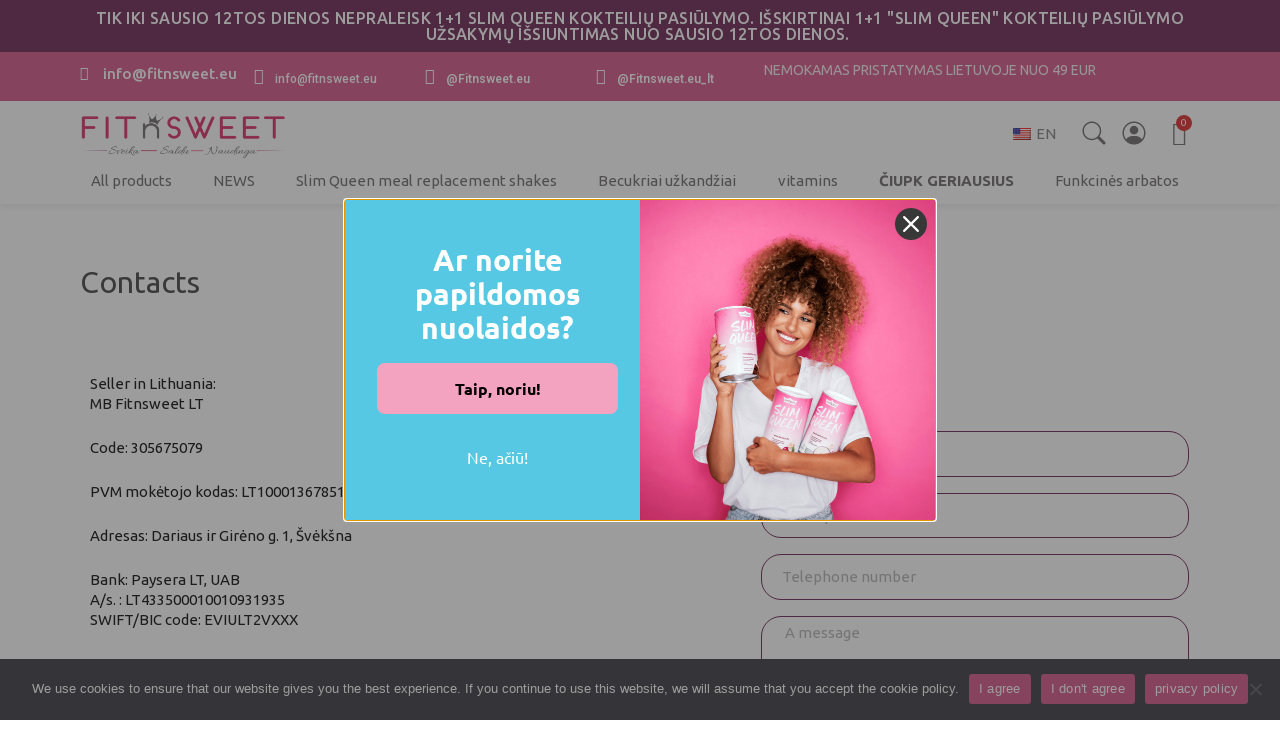

--- FILE ---
content_type: text/html; charset=UTF-8
request_url: https://fitnsweet.eu/en/about-us/
body_size: 38588
content:
<!DOCTYPE html>
<html lang="en-US">
<head>
<meta charset="UTF-8">
<meta name="viewport" content="width=device-width, initial-scale=1">
	 <link rel="profile" href="https://gmpg.org/xfn/11"> 
	 <meta name='robots' content='index, follow, max-image-preview:large, max-snippet:-1, max-video-preview:-1' />

<!-- Google Tag Manager for WordPress by gtm4wp.com -->
<script data-cfasync="false" data-pagespeed-no-defer>
	var gtm4wp_datalayer_name = "dataLayer";
	var dataLayer = dataLayer || [];
	const gtm4wp_use_sku_instead = false;
	const gtm4wp_currency = 'EUR';
	const gtm4wp_product_per_impression = 10;
	const gtm4wp_clear_ecommerce = false;
</script>
<!-- End Google Tag Manager for WordPress by gtm4wp.com -->
	<!-- This site is optimized with the Yoast SEO plugin v23.1 - https://yoast.com/wordpress/plugins/seo/ -->
	<title>Contacts - Fitnsweet.eu</title>
	<link rel="canonical" href="https://fitnsweet.eu/en/about-us/" />
	<meta property="og:locale" content="en_US" />
	<meta property="og:type" content="article" />
	<meta property="og:title" content="Contacts - Fitnsweet.eu" />
	<meta property="og:description" content="Pardavėjas Lietuvoje:MB Fitnsweet LT Kodas: 305675079 PVM mokėtojo kodas: LT100013678513 Adresas: Dariaus ir Girėno g. 1, Švėkšna Bankas: Paysera LT, UABA/s. : LT433500010010931935SWIFT/BIC kodas: EVIULT2VXXX Telefonas: +370 611 81208 El.paštas: info@fitnsweet.eu Maisto tvarkymo subjekto patvirtinimo pažymėjimo Nr. 69M2-4212.(užsakomasis pardavimas paštu arba internetu Nr. 130014149). Darbo laikas:I – IV 10:00 – 18:00V 10:00 – 15:00VI – VII Nedirbame Telefonu &hellip; Kontaktai Read More &raquo;" />
	<meta property="og:url" content="https://fitnsweet.eu/en/about-us/" />
	<meta property="og:site_name" content="Fitnsweet.eu" />
	<meta property="article:modified_time" content="2025-11-12T10:02:29+00:00" />
	<meta name="twitter:card" content="summary_large_image" />
	<meta name="twitter:label1" content="Est. reading time" />
	<meta name="twitter:data1" content="1 minute" />
	<script type="application/ld+json" class="yoast-schema-graph">{"@context":"https://schema.org","@graph":[{"@type":"WebPage","@id":"https://fitnsweet.eu/apie-mus/","url":"https://fitnsweet.eu/apie-mus/","name":"Kontaktai - Fitnsweet.eu","isPartOf":{"@id":"https://fitnsweet.eu/#website"},"datePublished":"2016-02-11T18:44:01+00:00","dateModified":"2025-11-12T10:02:29+00:00","breadcrumb":{"@id":"https://fitnsweet.eu/apie-mus/#breadcrumb"},"inLanguage":"en-US","potentialAction":[{"@type":"ReadAction","target":["https://fitnsweet.eu/apie-mus/"]}]},{"@type":"BreadcrumbList","@id":"https://fitnsweet.eu/apie-mus/#breadcrumb","itemListElement":[{"@type":"ListItem","position":1,"name":"Home","item":"https://fitnsweet.eu/"},{"@type":"ListItem","position":2,"name":"Kontaktai"}]},{"@type":"WebSite","@id":"https://fitnsweet.eu/#website","url":"https://fitnsweet.eu/","name":"Fitnsweet.eu","description":"Sveika. Saldu. Naudinga.","potentialAction":[{"@type":"SearchAction","target":{"@type":"EntryPoint","urlTemplate":"https://fitnsweet.eu/?s={search_term_string}"},"query-input":"required name=search_term_string"}],"inLanguage":"en-US"}]}</script>
	<!-- / Yoast SEO plugin. -->


<link rel='dns-prefetch' href='//omnisnippet1.com' />
<link rel='dns-prefetch' href='//fonts.googleapis.com' />
<link rel='dns-prefetch' href='//cdnjs.cloudflare.com' />
<link rel="alternate" type="application/rss+xml" title="Fitnsweet.eu &raquo; Feed" href="https://fitnsweet.eu/en/feed/" />
<link rel="alternate" type="application/rss+xml" title="Fitnsweet.eu &raquo; Comments Feed" href="https://fitnsweet.eu/en/comments/feed/" />
<link rel="alternate" title="oEmbed (JSON)" type="application/json+oembed" href="https://fitnsweet.eu/en/wp-json/oembed/1.0/embed?url=https%3A%2F%2Ffitnsweet.eu%2Fen%2Fabout-us%2F" />
<link rel="alternate" title="oEmbed (XML)" type="text/xml+oembed" href="https://fitnsweet.eu/en/wp-json/oembed/1.0/embed?url=https%3A%2F%2Ffitnsweet.eu%2Fen%2Fabout-us%2F&#038;format=xml" />
<style id='wp-img-auto-sizes-contain-inline-css'>
img:is([sizes=auto i],[sizes^="auto," i]){contain-intrinsic-size:3000px 1500px}
/*# sourceURL=wp-img-auto-sizes-contain-inline-css */
</style>
<link rel='stylesheet' id='font-awesome-css' href='https://fitnsweet.eu/wp-content/plugins/advanced-product-labels-for-woocommerce/berocket/assets/css/font-awesome.min.css?ver=6.9' media='all' />
<link rel='stylesheet' id='berocket_products_label_style-css' href='https://fitnsweet.eu/wp-content/plugins/advanced-product-labels-for-woocommerce/css/frontend.css?ver=1.2.9' media='all' />
<style id='berocket_products_label_style-inline-css'>
.berocket_better_labels_line .berocket_better_labels_inline_1 div.br_alabel:nth-child(n+2) {display:none;}
        .berocket_better_labels:before,
        .berocket_better_labels:after {
            clear: both;
            content: " ";
            display: block;
        }
        .berocket_better_labels.berocket_better_labels_image {
            position: absolute!important;
            top: 0px!important;
            bottom: 1px!important;
            left: 0px!important;
            right: 0px!important;
            pointer-events: none;
        }
        .berocket_better_labels.berocket_better_labels_image * {
            pointer-events: none;
        }
        .berocket_better_labels.berocket_better_labels_image img,
        .berocket_better_labels.berocket_better_labels_image .fa,
        .berocket_better_labels.berocket_better_labels_image .berocket_color_label,
        .berocket_better_labels.berocket_better_labels_image .berocket_image_background,
        .berocket_better_labels .berocket_better_labels_line .br_alabel,
        .berocket_better_labels .berocket_better_labels_line .br_alabel span {
            pointer-events: all;
        }
        .berocket_better_labels .berocket_color_label,
        .br_alabel .berocket_color_label {
            width: 100%;
            height: 100%;
            display: block;
        }
        .berocket_better_labels .berocket_better_labels_position_left {
            text-align:left;
            float: left;
            clear: left;
        }
        .berocket_better_labels .berocket_better_labels_position_center {
            text-align:center;
        }
        .berocket_better_labels .berocket_better_labels_position_right {
            text-align:right;
            float: right;
            clear: right;
        }
        .berocket_better_labels.berocket_better_labels_label {
            clear: both
        }
        .berocket_better_labels .berocket_better_labels_line {
            line-height: 1px;
        }
        .berocket_better_labels.berocket_better_labels_label .berocket_better_labels_line {
            clear: none;
        }
        .berocket_better_labels .berocket_better_labels_position_left .berocket_better_labels_line {
            clear: left;
        }
        .berocket_better_labels .berocket_better_labels_position_right .berocket_better_labels_line {
            clear: right;
        }
        .berocket_better_labels .berocket_better_labels_line .br_alabel {
            display: inline-block;
            position: relative;
            top: 0!important;
            left: 0!important;
            right: 0!important;
            line-height: 1px;
        }.berocket_better_labels .berocket_better_labels_position {
                display: flex;
                flex-direction: column;
            }
            .berocket_better_labels .berocket_better_labels_position.berocket_better_labels_position_left {
                align-items: start;
            }
            .berocket_better_labels .berocket_better_labels_position.berocket_better_labels_position_right {
                align-items: end;
            }
            .berocket_better_labels .berocket_better_labels_position.berocket_better_labels_position_center {
                align-items: center;
            }
            .berocket_better_labels .berocket_better_labels_position .berocket_better_labels_inline {
                display: flex;
                align-items: start;
            }
/*# sourceURL=berocket_products_label_style-inline-css */
</style>
<link rel='stylesheet' id='omnisend-woocommerce-checkout-block-checkout-newsletter-subscription-block-css' href='https://fitnsweet.eu/wp-content/plugins/omnisend-connect/includes/blocks/build/omnisend-checkout-block.css?ver=0.1.1' media='all' />
<link rel='stylesheet' id='astra-theme-css-css' href='https://fitnsweet.eu/wp-content/themes/astra/assets/css/minified/main.min.css?ver=4.5.2' media='all' />
<style id='astra-theme-css-inline-css'>
:root{--ast-container-default-xlg-padding:3em;--ast-container-default-lg-padding:3em;--ast-container-default-slg-padding:2em;--ast-container-default-md-padding:3em;--ast-container-default-sm-padding:3em;--ast-container-default-xs-padding:2.4em;--ast-container-default-xxs-padding:1.8em;--ast-code-block-background:#EEEEEE;--ast-comment-inputs-background:#FAFAFA;}html{font-size:93.75%;}a{color:#d34e83;}a:hover,a:focus{color:#d34e83;}body,button,input,select,textarea,.ast-button,.ast-custom-button{font-family:'Ubuntu',sans-serif;font-weight:inherit;font-size:15px;font-size:1rem;line-height:1.6em;}blockquote{color:var(--ast-global-color-3);}h1,.entry-content h1,h2,.entry-content h2,h3,.entry-content h3,h4,.entry-content h4,h5,.entry-content h5,h6,.entry-content h6,.site-title,.site-title a{font-family:'Ubuntu',sans-serif;font-weight:600;}.site-title{font-size:35px;font-size:2.3333333333333rem;display:block;}.site-header .site-description{font-size:15px;font-size:1rem;display:none;}.entry-title{font-size:30px;font-size:2rem;}h1,.entry-content h1{font-size:40px;font-size:2.6666666666667rem;font-weight:600;font-family:'Ubuntu',sans-serif;line-height:1.4em;}h2,.entry-content h2{font-size:30px;font-size:2rem;font-weight:600;font-family:'Ubuntu',sans-serif;line-height:1.25em;}h3,.entry-content h3{font-size:25px;font-size:1.6666666666667rem;font-weight:600;font-family:'Ubuntu',sans-serif;line-height:1.2em;}h4,.entry-content h4{font-size:20px;font-size:1.3333333333333rem;line-height:1.2em;font-weight:600;font-family:'Ubuntu',sans-serif;}h5,.entry-content h5{font-size:18px;font-size:1.2rem;line-height:1.2em;font-weight:600;font-family:'Ubuntu',sans-serif;}h6,.entry-content h6{font-size:15px;font-size:1rem;line-height:1.25em;font-weight:600;font-family:'Ubuntu',sans-serif;}::selection{background-color:#641949;color:#ffffff;}body,h1,.entry-title a,.entry-content h1,h2,.entry-content h2,h3,.entry-content h3,h4,.entry-content h4,h5,.entry-content h5,h6,.entry-content h6{color:var(--ast-global-color-3);}.tagcloud a:hover,.tagcloud a:focus,.tagcloud a.current-item{color:#ffffff;border-color:#d34e83;background-color:#d34e83;}input:focus,input[type="text"]:focus,input[type="email"]:focus,input[type="url"]:focus,input[type="password"]:focus,input[type="reset"]:focus,input[type="search"]:focus,textarea:focus{border-color:#d34e83;}input[type="radio"]:checked,input[type=reset],input[type="checkbox"]:checked,input[type="checkbox"]:hover:checked,input[type="checkbox"]:focus:checked,input[type=range]::-webkit-slider-thumb{border-color:#d34e83;background-color:#d34e83;box-shadow:none;}.site-footer a:hover + .post-count,.site-footer a:focus + .post-count{background:#d34e83;border-color:#d34e83;}.single .nav-links .nav-previous,.single .nav-links .nav-next{color:#d34e83;}.entry-meta,.entry-meta *{line-height:1.45;color:#d34e83;}.entry-meta a:hover,.entry-meta a:hover *,.entry-meta a:focus,.entry-meta a:focus *,.page-links > .page-link,.page-links .page-link:hover,.post-navigation a:hover{color:#d34e83;}#cat option,.secondary .calendar_wrap thead a,.secondary .calendar_wrap thead a:visited{color:#d34e83;}.secondary .calendar_wrap #today,.ast-progress-val span{background:#d34e83;}.secondary a:hover + .post-count,.secondary a:focus + .post-count{background:#d34e83;border-color:#d34e83;}.calendar_wrap #today > a{color:#ffffff;}.page-links .page-link,.single .post-navigation a{color:#d34e83;}.ast-search-menu-icon .search-form button.search-submit{padding:0 4px;}.ast-search-menu-icon form.search-form{padding-right:0;}.ast-search-menu-icon.slide-search input.search-field{width:0;}.ast-header-search .ast-search-menu-icon.ast-dropdown-active .search-form,.ast-header-search .ast-search-menu-icon.ast-dropdown-active .search-field:focus{border-color:var(--ast-global-color-0);transition:all 0.2s;}.search-form input.search-field:focus{outline:none;}.ast-archive-title{color:var(--ast-global-color-2);}.widget-title,.widget .wp-block-heading{font-size:21px;font-size:1.4rem;color:var(--ast-global-color-2);}.ast-single-post .entry-content a,.ast-comment-content a:not(.ast-comment-edit-reply-wrap a){text-decoration:underline;}.ast-single-post .wp-block-button .wp-block-button__link,.ast-single-post .elementor-button-wrapper .elementor-button,.ast-single-post .entry-content .uagb-tab a,.ast-single-post .entry-content .uagb-ifb-cta a,.ast-single-post .entry-content .wp-block-uagb-buttons a,.ast-single-post .entry-content .uabb-module-content a,.ast-single-post .entry-content .uagb-post-grid a,.ast-single-post .entry-content .uagb-timeline a,.ast-single-post .entry-content .uagb-toc__wrap a,.ast-single-post .entry-content .uagb-taxomony-box a,.ast-single-post .entry-content .woocommerce a,.entry-content .wp-block-latest-posts > li > a,.ast-single-post .entry-content .wp-block-file__button,li.ast-post-filter-single,.ast-single-post .wp-block-buttons .wp-block-button.is-style-outline .wp-block-button__link{text-decoration:none;}a:focus-visible,.ast-menu-toggle:focus-visible,.site .skip-link:focus-visible,.wp-block-loginout input:focus-visible,.wp-block-search.wp-block-search__button-inside .wp-block-search__inside-wrapper,.ast-header-navigation-arrow:focus-visible,.woocommerce .wc-proceed-to-checkout > .checkout-button:focus-visible,.woocommerce .woocommerce-MyAccount-navigation ul li a:focus-visible,.ast-orders-table__row .ast-orders-table__cell:focus-visible,.woocommerce .woocommerce-order-details .order-again > .button:focus-visible,.woocommerce .woocommerce-message a.button.wc-forward:focus-visible,.woocommerce #minus_qty:focus-visible,.woocommerce #plus_qty:focus-visible,a#ast-apply-coupon:focus-visible,.woocommerce .woocommerce-info a:focus-visible,.woocommerce .astra-shop-summary-wrap a:focus-visible,.woocommerce a.wc-forward:focus-visible,#ast-apply-coupon:focus-visible,.woocommerce-js .woocommerce-mini-cart-item a.remove:focus-visible{outline-style:dotted;outline-color:inherit;outline-width:thin;}input:focus,input[type="text"]:focus,input[type="email"]:focus,input[type="url"]:focus,input[type="password"]:focus,input[type="reset"]:focus,input[type="number"]:focus,textarea:focus,.wp-block-search__input:focus,[data-section="section-header-mobile-trigger"] .ast-button-wrap .ast-mobile-menu-trigger-minimal:focus,.ast-mobile-popup-drawer.active .menu-toggle-close:focus,.woocommerce-ordering select.orderby:focus,#ast-scroll-top:focus,#coupon_code:focus,.woocommerce-page #comment:focus,.woocommerce #reviews #respond input#submit:focus,.woocommerce a.add_to_cart_button:focus,.woocommerce .button.single_add_to_cart_button:focus,.woocommerce .woocommerce-cart-form button:focus,.woocommerce .woocommerce-cart-form__cart-item .quantity .qty:focus,.woocommerce .woocommerce-billing-fields .woocommerce-billing-fields__field-wrapper .woocommerce-input-wrapper > .input-text:focus,.woocommerce #order_comments:focus,.woocommerce #place_order:focus,.woocommerce .woocommerce-address-fields .woocommerce-address-fields__field-wrapper .woocommerce-input-wrapper > .input-text:focus,.woocommerce .woocommerce-MyAccount-content form button:focus,.woocommerce .woocommerce-MyAccount-content .woocommerce-EditAccountForm .woocommerce-form-row .woocommerce-Input.input-text:focus,.woocommerce .ast-woocommerce-container .woocommerce-pagination ul.page-numbers li a:focus,body #content .woocommerce form .form-row .select2-container--default .select2-selection--single:focus,#ast-coupon-code:focus,.woocommerce.woocommerce-js .quantity input[type=number]:focus,.woocommerce-js .woocommerce-mini-cart-item .quantity input[type=number]:focus,.woocommerce p#ast-coupon-trigger:focus{border-style:dotted;border-color:inherit;border-width:thin;}input{outline:none;}.ast-logo-title-inline .site-logo-img{padding-right:1em;}body .ast-oembed-container *{position:absolute;top:0;width:100%;height:100%;left:0;}.ast-single-post-featured-section + article {margin-top: 2em;}.site-content .ast-single-post-featured-section img {width: 100%;overflow: hidden;object-fit: cover;}.ast-separate-container .site-content .ast-single-post-featured-section + article {margin-top: -80px;z-index: 9;position: relative;border-radius: 4px;}@media (min-width: 922px) {.ast-no-sidebar .site-content .ast-article-image-container--wide {margin-left: -120px;margin-right: -120px;max-width: unset;width: unset;}.ast-left-sidebar .site-content .ast-article-image-container--wide,.ast-right-sidebar .site-content .ast-article-image-container--wide {margin-left: -10px;margin-right: -10px;}.site-content .ast-article-image-container--full {margin-left: calc( -50vw + 50%);margin-right: calc( -50vw + 50%);max-width: 100vw;width: 100vw;}.ast-left-sidebar .site-content .ast-article-image-container--full,.ast-right-sidebar .site-content .ast-article-image-container--full {margin-left: -10px;margin-right: -10px;max-width: inherit;width: auto;}}@media (max-width:921px){#ast-desktop-header{display:none;}}@media (min-width:922px){#ast-mobile-header{display:none;}}.wp-block-buttons.aligncenter{justify-content:center;}@media (max-width:921px){.ast-theme-transparent-header #primary,.ast-theme-transparent-header #secondary{padding:0;}}@media (max-width:921px){.ast-plain-container.ast-no-sidebar #primary{padding:0;}}.ast-plain-container.ast-no-sidebar #primary{margin-top:0;margin-bottom:0;}@media (min-width:1200px){.ast-plain-container.ast-no-sidebar #primary{margin-top:60px;margin-bottom:60px;}}.wp-block-button.is-style-outline .wp-block-button__link{border-color:#641949;}div.wp-block-button.is-style-outline > .wp-block-button__link:not(.has-text-color),div.wp-block-button.wp-block-button__link.is-style-outline:not(.has-text-color){color:#641949;}.wp-block-button.is-style-outline .wp-block-button__link:hover,.wp-block-buttons .wp-block-button.is-style-outline .wp-block-button__link:focus,.wp-block-buttons .wp-block-button.is-style-outline > .wp-block-button__link:not(.has-text-color):hover,.wp-block-buttons .wp-block-button.wp-block-button__link.is-style-outline:not(.has-text-color):hover{color:#ffffff;background-color:#d34e83;border-color:#d34e83;}.post-page-numbers.current .page-link,.ast-pagination .page-numbers.current{color:#ffffff;border-color:#641949;background-color:#641949;border-radius:2px;}.wp-block-button.is-style-outline .wp-block-button__link.wp-element-button,.ast-outline-button{border-color:#641949;font-family:inherit;font-weight:inherit;line-height:1em;}.wp-block-buttons .wp-block-button.is-style-outline > .wp-block-button__link:not(.has-text-color),.wp-block-buttons .wp-block-button.wp-block-button__link.is-style-outline:not(.has-text-color),.ast-outline-button{color:#641949;}.wp-block-button.is-style-outline .wp-block-button__link:hover,.wp-block-buttons .wp-block-button.is-style-outline .wp-block-button__link:focus,.wp-block-buttons .wp-block-button.is-style-outline > .wp-block-button__link:not(.has-text-color):hover,.wp-block-buttons .wp-block-button.wp-block-button__link.is-style-outline:not(.has-text-color):hover,.ast-outline-button:hover,.ast-outline-button:focus{color:#ffffff;background-color:#d34e83;border-color:#d34e83;}.entry-content[ast-blocks-layout] > figure{margin-bottom:1em;}h1.widget-title{font-weight:600;}h2.widget-title{font-weight:600;}h3.widget-title{font-weight:600;}#page{display:flex;flex-direction:column;min-height:100vh;}.ast-404-layout-1 h1.page-title{color:var(--ast-global-color-2);}.single .post-navigation a{line-height:1em;height:inherit;}.error-404 .page-sub-title{font-size:1.5rem;font-weight:inherit;}.search .site-content .content-area .search-form{margin-bottom:0;}#page .site-content{flex-grow:1;}.widget{margin-bottom:1.25em;}#secondary li{line-height:1.5em;}#secondary .wp-block-group h2{margin-bottom:0.7em;}#secondary h2{font-size:1.7rem;}.ast-separate-container .ast-article-post,.ast-separate-container .ast-article-single,.ast-separate-container .ast-comment-list li.depth-1,.ast-separate-container .comment-respond{padding:3em;}.ast-separate-container .ast-article-single .ast-article-single{padding:0;}.ast-article-single .wp-block-post-template-is-layout-grid{padding-left:0;}.ast-separate-container .ast-comment-list li.depth-1,.hentry{margin-bottom:2em;}.ast-separate-container .ast-archive-description,.ast-separate-container .ast-author-box{border-bottom:1px solid var(--ast-border-color);}.ast-separate-container .comments-title{padding:2em 2em 0 2em;}.ast-page-builder-template .comment-form-textarea,.ast-comment-formwrap .ast-grid-common-col{padding:0;}.ast-comment-formwrap{padding:0;display:inline-flex;column-gap:20px;width:100%;margin-left:0;margin-right:0;}.comments-area textarea#comment:focus,.comments-area textarea#comment:active,.comments-area .ast-comment-formwrap input[type="text"]:focus,.comments-area .ast-comment-formwrap input[type="text"]:active {box-shadow:none;outline:none;}.archive.ast-page-builder-template .entry-header{margin-top:2em;}.ast-page-builder-template .ast-comment-formwrap{width:100%;}.entry-title{margin-bottom:0.5em;}.ast-archive-description p{font-size:inherit;font-weight:inherit;line-height:inherit;}@media (min-width:921px){.ast-left-sidebar.ast-page-builder-template #secondary,.archive.ast-right-sidebar.ast-page-builder-template .site-main{padding-left:20px;padding-right:20px;}}@media (max-width:544px){.ast-comment-formwrap.ast-row{column-gap:10px;display:inline-block;}#ast-commentform .ast-grid-common-col{position:relative;width:100%;}}@media (min-width:1201px){.ast-separate-container .ast-article-post,.ast-separate-container .ast-article-single,.ast-separate-container .ast-author-box,.ast-separate-container .ast-404-layout-1,.ast-separate-container .no-results{padding:3em;}}@media (max-width:921px){.ast-separate-container #primary,.ast-separate-container #secondary{padding:1.5em 0;}#primary,#secondary{padding:1.5em 0;margin:0;}.ast-left-sidebar #content > .ast-container{display:flex;flex-direction:column-reverse;width:100%;}}@media (min-width:922px){.ast-separate-container.ast-right-sidebar #primary,.ast-separate-container.ast-left-sidebar #primary{border:0;}.search-no-results.ast-separate-container #primary{margin-bottom:4em;}}.wp-block-button .wp-block-button__link{color:#ffffff;}.wp-block-button .wp-block-button__link:hover,.wp-block-button .wp-block-button__link:focus{color:#ffffff;background-color:#d34e83;border-color:#d34e83;}.elementor-widget-heading h1.elementor-heading-title{line-height:1.4em;}.elementor-widget-heading h2.elementor-heading-title{line-height:1.25em;}.elementor-widget-heading h3.elementor-heading-title{line-height:1.2em;}.elementor-widget-heading h4.elementor-heading-title{line-height:1.2em;}.elementor-widget-heading h5.elementor-heading-title{line-height:1.2em;}.elementor-widget-heading h6.elementor-heading-title{line-height:1.25em;}.wp-block-button .wp-block-button__link,.wp-block-search .wp-block-search__button,body .wp-block-file .wp-block-file__button{border-color:#641949;background-color:#641949;color:#ffffff;font-family:inherit;font-weight:inherit;line-height:1em;padding-top:10px;padding-right:32px;padding-bottom:10px;padding-left:32px;}@media (max-width:921px){.wp-block-button .wp-block-button__link,.wp-block-search .wp-block-search__button,body .wp-block-file .wp-block-file__button{padding-top:14px;padding-right:28px;padding-bottom:14px;padding-left:28px;}}@media (max-width:544px){.wp-block-button .wp-block-button__link,.wp-block-search .wp-block-search__button,body .wp-block-file .wp-block-file__button{padding-top:12px;padding-right:24px;padding-bottom:12px;padding-left:24px;}}.menu-toggle,button,.ast-button,.ast-custom-button,.button,input#submit,input[type="button"],input[type="submit"],input[type="reset"],form[CLASS*="wp-block-search__"].wp-block-search .wp-block-search__inside-wrapper .wp-block-search__button,body .wp-block-file .wp-block-file__button,.search .search-submit{border-style:solid;border-top-width:0;border-right-width:0;border-left-width:0;border-bottom-width:0;color:#ffffff;border-color:#641949;background-color:#641949;padding-top:10px;padding-right:32px;padding-bottom:10px;padding-left:32px;font-family:inherit;font-weight:inherit;line-height:1em;}button:focus,.menu-toggle:hover,button:hover,.ast-button:hover,.ast-custom-button:hover .button:hover,.ast-custom-button:hover ,input[type=reset]:hover,input[type=reset]:focus,input#submit:hover,input#submit:focus,input[type="button"]:hover,input[type="button"]:focus,input[type="submit"]:hover,input[type="submit"]:focus,form[CLASS*="wp-block-search__"].wp-block-search .wp-block-search__inside-wrapper .wp-block-search__button:hover,form[CLASS*="wp-block-search__"].wp-block-search .wp-block-search__inside-wrapper .wp-block-search__button:focus,body .wp-block-file .wp-block-file__button:hover,body .wp-block-file .wp-block-file__button:focus{color:#ffffff;background-color:#d34e83;border-color:#d34e83;}form[CLASS*="wp-block-search__"].wp-block-search .wp-block-search__inside-wrapper .wp-block-search__button.has-icon{padding-top:calc(10px - 3px);padding-right:calc(32px - 3px);padding-bottom:calc(10px - 3px);padding-left:calc(32px - 3px);}@media (max-width:921px){.menu-toggle,button,.ast-button,.ast-custom-button,.button,input#submit,input[type="button"],input[type="submit"],input[type="reset"],form[CLASS*="wp-block-search__"].wp-block-search .wp-block-search__inside-wrapper .wp-block-search__button,body .wp-block-file .wp-block-file__button,.search .search-submit{padding-top:14px;padding-right:28px;padding-bottom:14px;padding-left:28px;}}@media (max-width:544px){.menu-toggle,button,.ast-button,.ast-custom-button,.button,input#submit,input[type="button"],input[type="submit"],input[type="reset"],form[CLASS*="wp-block-search__"].wp-block-search .wp-block-search__inside-wrapper .wp-block-search__button,body .wp-block-file .wp-block-file__button,.search .search-submit{padding-top:12px;padding-right:24px;padding-bottom:12px;padding-left:24px;}}@media (max-width:921px){.ast-mobile-header-stack .main-header-bar .ast-search-menu-icon{display:inline-block;}.ast-header-break-point.ast-header-custom-item-outside .ast-mobile-header-stack .main-header-bar .ast-search-icon{margin:0;}.ast-comment-avatar-wrap img{max-width:2.5em;}.ast-separate-container .ast-comment-list li.depth-1{padding:1.5em 2.14em;}.ast-separate-container .comment-respond{padding:2em 2.14em;}.ast-comment-meta{padding:0 1.8888em 1.3333em;}}@media (min-width:544px){.ast-container{max-width:100%;}}@media (max-width:544px){.ast-separate-container .ast-article-post,.ast-separate-container .ast-article-single,.ast-separate-container .comments-title,.ast-separate-container .ast-archive-description{padding:1.5em 1em;}.ast-separate-container #content .ast-container{padding-left:0.54em;padding-right:0.54em;}.ast-separate-container .ast-comment-list li.depth-1{padding:1.5em 1em;margin-bottom:1.5em;}.ast-separate-container .ast-comment-list .bypostauthor{padding:.5em;}.ast-search-menu-icon.ast-dropdown-active .search-field{width:170px;}}.ast-separate-container{background-color:var(--ast-global-color-4);;}@media (max-width:921px){.site-title{display:block;}.site-header .site-description{display:none;}.entry-title{font-size:30px;}h1,.entry-content h1{font-size:30px;}h2,.entry-content h2{font-size:25px;}h3,.entry-content h3{font-size:20px;}}@media (max-width:544px){.site-title{display:block;}.site-header .site-description{display:none;}.entry-title{font-size:30px;}h1,.entry-content h1{font-size:30px;}h2,.entry-content h2{font-size:25px;}h3,.entry-content h3{font-size:20px;}}@media (max-width:921px){html{font-size:85.5%;}}@media (max-width:544px){html{font-size:85.5%;}}@media (min-width:922px){.ast-container{max-width:1160px;}}@media (min-width:922px){.site-content .ast-container{display:flex;}}@media (max-width:921px){.site-content .ast-container{flex-direction:column;}}@media (min-width:922px){.main-header-menu .sub-menu .menu-item.ast-left-align-sub-menu:hover > .sub-menu,.main-header-menu .sub-menu .menu-item.ast-left-align-sub-menu.focus > .sub-menu{margin-left:-0px;}}blockquote,cite {font-style: initial;}.wp-block-file {display: flex;align-items: center;flex-wrap: wrap;justify-content: space-between;}.wp-block-pullquote {border: none;}.wp-block-pullquote blockquote::before {content: "\201D";font-family: "Helvetica",sans-serif;display: flex;transform: rotate( 180deg );font-size: 6rem;font-style: normal;line-height: 1;font-weight: bold;align-items: center;justify-content: center;}.has-text-align-right > blockquote::before {justify-content: flex-start;}.has-text-align-left > blockquote::before {justify-content: flex-end;}figure.wp-block-pullquote.is-style-solid-color blockquote {max-width: 100%;text-align: inherit;}html body {--wp--custom--ast-default-block-top-padding: 3em;--wp--custom--ast-default-block-right-padding: 3em;--wp--custom--ast-default-block-bottom-padding: 3em;--wp--custom--ast-default-block-left-padding: 3em;--wp--custom--ast-container-width: 1120px;--wp--custom--ast-content-width-size: 1120px;--wp--custom--ast-wide-width-size: calc(1120px + var(--wp--custom--ast-default-block-left-padding) + var(--wp--custom--ast-default-block-right-padding));}.ast-narrow-container {--wp--custom--ast-content-width-size: 750px;--wp--custom--ast-wide-width-size: 750px;}@media(max-width: 921px) {html body {--wp--custom--ast-default-block-top-padding: 3em;--wp--custom--ast-default-block-right-padding: 2em;--wp--custom--ast-default-block-bottom-padding: 3em;--wp--custom--ast-default-block-left-padding: 2em;}}@media(max-width: 544px) {html body {--wp--custom--ast-default-block-top-padding: 3em;--wp--custom--ast-default-block-right-padding: 1.5em;--wp--custom--ast-default-block-bottom-padding: 3em;--wp--custom--ast-default-block-left-padding: 1.5em;}}.entry-content > .wp-block-group,.entry-content > .wp-block-cover,.entry-content > .wp-block-columns {padding-top: var(--wp--custom--ast-default-block-top-padding);padding-right: var(--wp--custom--ast-default-block-right-padding);padding-bottom: var(--wp--custom--ast-default-block-bottom-padding);padding-left: var(--wp--custom--ast-default-block-left-padding);}.ast-plain-container.ast-no-sidebar .entry-content > .alignfull,.ast-page-builder-template .ast-no-sidebar .entry-content > .alignfull {margin-left: calc( -50vw + 50%);margin-right: calc( -50vw + 50%);max-width: 100vw;width: 100vw;}.ast-plain-container.ast-no-sidebar .entry-content .alignfull .alignfull,.ast-page-builder-template.ast-no-sidebar .entry-content .alignfull .alignfull,.ast-plain-container.ast-no-sidebar .entry-content .alignfull .alignwide,.ast-page-builder-template.ast-no-sidebar .entry-content .alignfull .alignwide,.ast-plain-container.ast-no-sidebar .entry-content .alignwide .alignfull,.ast-page-builder-template.ast-no-sidebar .entry-content .alignwide .alignfull,.ast-plain-container.ast-no-sidebar .entry-content .alignwide .alignwide,.ast-page-builder-template.ast-no-sidebar .entry-content .alignwide .alignwide,.ast-plain-container.ast-no-sidebar .entry-content .wp-block-column .alignfull,.ast-page-builder-template.ast-no-sidebar .entry-content .wp-block-column .alignfull,.ast-plain-container.ast-no-sidebar .entry-content .wp-block-column .alignwide,.ast-page-builder-template.ast-no-sidebar .entry-content .wp-block-column .alignwide {margin-left: auto;margin-right: auto;width: 100%;}[ast-blocks-layout] .wp-block-separator:not(.is-style-dots) {height: 0;}[ast-blocks-layout] .wp-block-separator {margin: 20px auto;}[ast-blocks-layout] .wp-block-separator:not(.is-style-wide):not(.is-style-dots) {max-width: 100px;}[ast-blocks-layout] .wp-block-separator.has-background {padding: 0;}.entry-content[ast-blocks-layout] > * {max-width: var(--wp--custom--ast-content-width-size);margin-left: auto;margin-right: auto;}.entry-content[ast-blocks-layout] > .alignwide {max-width: var(--wp--custom--ast-wide-width-size);}.entry-content[ast-blocks-layout] .alignfull {max-width: none;}.entry-content .wp-block-columns {margin-bottom: 0;}blockquote {margin: 1.5em;border: none;}.wp-block-quote:not(.has-text-align-right):not(.has-text-align-center) {border-left: 5px solid rgba(0,0,0,0.05);}.has-text-align-right > blockquote,blockquote.has-text-align-right {border-right: 5px solid rgba(0,0,0,0.05);}.has-text-align-left > blockquote,blockquote.has-text-align-left {border-left: 5px solid rgba(0,0,0,0.05);}.wp-block-site-tagline,.wp-block-latest-posts .read-more {margin-top: 15px;}.wp-block-loginout p label {display: block;}.wp-block-loginout p:not(.login-remember):not(.login-submit) input {width: 100%;}.wp-block-loginout input:focus {border-color: transparent;}.wp-block-loginout input:focus {outline: thin dotted;}.entry-content .wp-block-media-text .wp-block-media-text__content {padding: 0 0 0 8%;}.entry-content .wp-block-media-text.has-media-on-the-right .wp-block-media-text__content {padding: 0 8% 0 0;}.entry-content .wp-block-media-text.has-background .wp-block-media-text__content {padding: 8%;}.entry-content .wp-block-cover:not([class*="background-color"]) .wp-block-cover__inner-container,.entry-content .wp-block-cover:not([class*="background-color"]) .wp-block-cover-image-text,.entry-content .wp-block-cover:not([class*="background-color"]) .wp-block-cover-text,.entry-content .wp-block-cover-image:not([class*="background-color"]) .wp-block-cover__inner-container,.entry-content .wp-block-cover-image:not([class*="background-color"]) .wp-block-cover-image-text,.entry-content .wp-block-cover-image:not([class*="background-color"]) .wp-block-cover-text {color: var(--ast-global-color-5);}.wp-block-loginout .login-remember input {width: 1.1rem;height: 1.1rem;margin: 0 5px 4px 0;vertical-align: middle;}.wp-block-latest-posts > li > *:first-child,.wp-block-latest-posts:not(.is-grid) > li:first-child {margin-top: 0;}.wp-block-search__inside-wrapper .wp-block-search__input {padding: 0 10px;color: var(--ast-global-color-3);background: var(--ast-global-color-5);border-color: var(--ast-border-color);}.wp-block-latest-posts .read-more {margin-bottom: 1.5em;}.wp-block-search__no-button .wp-block-search__inside-wrapper .wp-block-search__input {padding-top: 5px;padding-bottom: 5px;}.wp-block-latest-posts .wp-block-latest-posts__post-date,.wp-block-latest-posts .wp-block-latest-posts__post-author {font-size: 1rem;}.wp-block-latest-posts > li > *,.wp-block-latest-posts:not(.is-grid) > li {margin-top: 12px;margin-bottom: 12px;}.ast-page-builder-template .entry-content[ast-blocks-layout] > *,.ast-page-builder-template .entry-content[ast-blocks-layout] > .alignfull > * {max-width: none;}.ast-page-builder-template .entry-content[ast-blocks-layout] > .alignwide > * {max-width: var(--wp--custom--ast-wide-width-size);}.ast-page-builder-template .entry-content[ast-blocks-layout] > .inherit-container-width > *,.ast-page-builder-template .entry-content[ast-blocks-layout] > * > *,.entry-content[ast-blocks-layout] > .wp-block-cover .wp-block-cover__inner-container {max-width: var(--wp--custom--ast-content-width-size);margin-left: auto;margin-right: auto;}.entry-content[ast-blocks-layout] .wp-block-cover:not(.alignleft):not(.alignright) {width: auto;}@media(max-width: 1200px) {.ast-separate-container .entry-content > .alignfull,.ast-separate-container .entry-content[ast-blocks-layout] > .alignwide,.ast-plain-container .entry-content[ast-blocks-layout] > .alignwide,.ast-plain-container .entry-content .alignfull {margin-left: calc(-1 * min(var(--ast-container-default-xlg-padding),20px)) ;margin-right: calc(-1 * min(var(--ast-container-default-xlg-padding),20px));}}@media(min-width: 1201px) {.ast-separate-container .entry-content > .alignfull {margin-left: calc(-1 * var(--ast-container-default-xlg-padding) );margin-right: calc(-1 * var(--ast-container-default-xlg-padding) );}.ast-separate-container .entry-content[ast-blocks-layout] > .alignwide,.ast-plain-container .entry-content[ast-blocks-layout] > .alignwide {margin-left: calc(-1 * var(--wp--custom--ast-default-block-left-padding) );margin-right: calc(-1 * var(--wp--custom--ast-default-block-right-padding) );}}@media(min-width: 921px) {.ast-separate-container .entry-content .wp-block-group.alignwide:not(.inherit-container-width) > :where(:not(.alignleft):not(.alignright)),.ast-plain-container .entry-content .wp-block-group.alignwide:not(.inherit-container-width) > :where(:not(.alignleft):not(.alignright)) {max-width: calc( var(--wp--custom--ast-content-width-size) + 80px );}.ast-plain-container.ast-right-sidebar .entry-content[ast-blocks-layout] .alignfull,.ast-plain-container.ast-left-sidebar .entry-content[ast-blocks-layout] .alignfull {margin-left: -60px;margin-right: -60px;}}@media(min-width: 544px) {.entry-content > .alignleft {margin-right: 20px;}.entry-content > .alignright {margin-left: 20px;}}@media (max-width:544px){.wp-block-columns .wp-block-column:not(:last-child){margin-bottom:20px;}.wp-block-latest-posts{margin:0;}}@media( max-width: 600px ) {.entry-content .wp-block-media-text .wp-block-media-text__content,.entry-content .wp-block-media-text.has-media-on-the-right .wp-block-media-text__content {padding: 8% 0 0;}.entry-content .wp-block-media-text.has-background .wp-block-media-text__content {padding: 8%;}}.ast-narrow-container .site-content .wp-block-uagb-image--align-full .wp-block-uagb-image__figure {max-width: 100%;margin-left: auto;margin-right: auto;}:root .has-ast-global-color-0-color{color:var(--ast-global-color-0);}:root .has-ast-global-color-0-background-color{background-color:var(--ast-global-color-0);}:root .wp-block-button .has-ast-global-color-0-color{color:var(--ast-global-color-0);}:root .wp-block-button .has-ast-global-color-0-background-color{background-color:var(--ast-global-color-0);}:root .has-ast-global-color-1-color{color:var(--ast-global-color-1);}:root .has-ast-global-color-1-background-color{background-color:var(--ast-global-color-1);}:root .wp-block-button .has-ast-global-color-1-color{color:var(--ast-global-color-1);}:root .wp-block-button .has-ast-global-color-1-background-color{background-color:var(--ast-global-color-1);}:root .has-ast-global-color-2-color{color:var(--ast-global-color-2);}:root .has-ast-global-color-2-background-color{background-color:var(--ast-global-color-2);}:root .wp-block-button .has-ast-global-color-2-color{color:var(--ast-global-color-2);}:root .wp-block-button .has-ast-global-color-2-background-color{background-color:var(--ast-global-color-2);}:root .has-ast-global-color-3-color{color:var(--ast-global-color-3);}:root .has-ast-global-color-3-background-color{background-color:var(--ast-global-color-3);}:root .wp-block-button .has-ast-global-color-3-color{color:var(--ast-global-color-3);}:root .wp-block-button .has-ast-global-color-3-background-color{background-color:var(--ast-global-color-3);}:root .has-ast-global-color-4-color{color:var(--ast-global-color-4);}:root .has-ast-global-color-4-background-color{background-color:var(--ast-global-color-4);}:root .wp-block-button .has-ast-global-color-4-color{color:var(--ast-global-color-4);}:root .wp-block-button .has-ast-global-color-4-background-color{background-color:var(--ast-global-color-4);}:root .has-ast-global-color-5-color{color:var(--ast-global-color-5);}:root .has-ast-global-color-5-background-color{background-color:var(--ast-global-color-5);}:root .wp-block-button .has-ast-global-color-5-color{color:var(--ast-global-color-5);}:root .wp-block-button .has-ast-global-color-5-background-color{background-color:var(--ast-global-color-5);}:root .has-ast-global-color-6-color{color:var(--ast-global-color-6);}:root .has-ast-global-color-6-background-color{background-color:var(--ast-global-color-6);}:root .wp-block-button .has-ast-global-color-6-color{color:var(--ast-global-color-6);}:root .wp-block-button .has-ast-global-color-6-background-color{background-color:var(--ast-global-color-6);}:root .has-ast-global-color-7-color{color:var(--ast-global-color-7);}:root .has-ast-global-color-7-background-color{background-color:var(--ast-global-color-7);}:root .wp-block-button .has-ast-global-color-7-color{color:var(--ast-global-color-7);}:root .wp-block-button .has-ast-global-color-7-background-color{background-color:var(--ast-global-color-7);}:root .has-ast-global-color-8-color{color:var(--ast-global-color-8);}:root .has-ast-global-color-8-background-color{background-color:var(--ast-global-color-8);}:root .wp-block-button .has-ast-global-color-8-color{color:var(--ast-global-color-8);}:root .wp-block-button .has-ast-global-color-8-background-color{background-color:var(--ast-global-color-8);}:root{--ast-global-color-0:#0170B9;--ast-global-color-1:#3a3a3a;--ast-global-color-2:#3a3a3a;--ast-global-color-3:#4B4F58;--ast-global-color-4:#F5F5F5;--ast-global-color-5:#FFFFFF;--ast-global-color-6:#E5E5E5;--ast-global-color-7:#424242;--ast-global-color-8:#000000;}:root {--ast-border-color : #dddddd;}.ast-single-entry-banner {-js-display: flex;display: flex;flex-direction: column;justify-content: center;text-align: center;position: relative;background: #eeeeee;}.ast-single-entry-banner[data-banner-layout="layout-1"] {max-width: 1120px;background: inherit;padding: 20px 0;}.ast-single-entry-banner[data-banner-width-type="custom"] {margin: 0 auto;width: 100%;}.ast-single-entry-banner + .site-content .entry-header {margin-bottom: 0;}header.entry-header > *:not(:last-child){margin-bottom:10px;}.ast-archive-entry-banner {-js-display: flex;display: flex;flex-direction: column;justify-content: center;text-align: center;position: relative;background: #eeeeee;}.ast-archive-entry-banner[data-banner-width-type="custom"] {margin: 0 auto;width: 100%;}.ast-archive-entry-banner[data-banner-layout="layout-1"] {background: inherit;padding: 20px 0;text-align: left;}body.archive .ast-archive-description{max-width:1120px;width:100%;text-align:left;padding-top:3em;padding-right:3em;padding-bottom:3em;padding-left:3em;}body.archive .ast-archive-description .ast-archive-title,body.archive .ast-archive-description .ast-archive-title *{font-size:40px;font-size:2.6666666666667rem;}body.archive .ast-archive-description > *:not(:last-child){margin-bottom:10px;}@media (max-width:921px){body.archive .ast-archive-description{text-align:left;}}@media (max-width:544px){body.archive .ast-archive-description{text-align:left;}}.ast-breadcrumbs .trail-browse,.ast-breadcrumbs .trail-items,.ast-breadcrumbs .trail-items li{display:inline-block;margin:0;padding:0;border:none;background:inherit;text-indent:0;text-decoration:none;}.ast-breadcrumbs .trail-browse{font-size:inherit;font-style:inherit;font-weight:inherit;color:inherit;}.ast-breadcrumbs .trail-items{list-style:none;}.trail-items li::after{padding:0 0.3em;content:"\00bb";}.trail-items li:last-of-type::after{display:none;}h1,.entry-content h1,h2,.entry-content h2,h3,.entry-content h3,h4,.entry-content h4,h5,.entry-content h5,h6,.entry-content h6{color:var(--ast-global-color-2);}.entry-title a{color:var(--ast-global-color-2);}@media (max-width:921px){.ast-builder-grid-row-container.ast-builder-grid-row-tablet-3-firstrow .ast-builder-grid-row > *:first-child,.ast-builder-grid-row-container.ast-builder-grid-row-tablet-3-lastrow .ast-builder-grid-row > *:last-child{grid-column:1 / -1;}}@media (max-width:544px){.ast-builder-grid-row-container.ast-builder-grid-row-mobile-3-firstrow .ast-builder-grid-row > *:first-child,.ast-builder-grid-row-container.ast-builder-grid-row-mobile-3-lastrow .ast-builder-grid-row > *:last-child{grid-column:1 / -1;}}.ast-builder-layout-element[data-section="title_tagline"]{display:flex;}@media (max-width:921px){.ast-header-break-point .ast-builder-layout-element[data-section="title_tagline"]{display:flex;}}@media (max-width:544px){.ast-header-break-point .ast-builder-layout-element[data-section="title_tagline"]{display:flex;}}.ast-builder-menu-1{font-family:inherit;font-weight:inherit;}.ast-builder-menu-1 .sub-menu,.ast-builder-menu-1 .inline-on-mobile .sub-menu{border-top-width:2px;border-bottom-width:0px;border-right-width:0px;border-left-width:0px;border-color:#641949;border-style:solid;}.ast-builder-menu-1 .main-header-menu > .menu-item > .sub-menu,.ast-builder-menu-1 .main-header-menu > .menu-item > .astra-full-megamenu-wrapper{margin-top:0px;}.ast-desktop .ast-builder-menu-1 .main-header-menu > .menu-item > .sub-menu:before,.ast-desktop .ast-builder-menu-1 .main-header-menu > .menu-item > .astra-full-megamenu-wrapper:before{height:calc( 0px + 5px );}.ast-desktop .ast-builder-menu-1 .menu-item .sub-menu .menu-link{border-style:none;}@media (max-width:921px){.ast-header-break-point .ast-builder-menu-1 .menu-item.menu-item-has-children > .ast-menu-toggle{top:0;}.ast-builder-menu-1 .inline-on-mobile .menu-item.menu-item-has-children > .ast-menu-toggle{right:-15px;}.ast-builder-menu-1 .menu-item-has-children > .menu-link:after{content:unset;}.ast-builder-menu-1 .main-header-menu > .menu-item > .sub-menu,.ast-builder-menu-1 .main-header-menu > .menu-item > .astra-full-megamenu-wrapper{margin-top:0;}}@media (max-width:544px){.ast-header-break-point .ast-builder-menu-1 .menu-item.menu-item-has-children > .ast-menu-toggle{top:0;}.ast-builder-menu-1 .main-header-menu > .menu-item > .sub-menu,.ast-builder-menu-1 .main-header-menu > .menu-item > .astra-full-megamenu-wrapper{margin-top:0;}}.ast-builder-menu-1{display:flex;}@media (max-width:921px){.ast-header-break-point .ast-builder-menu-1{display:flex;}}@media (max-width:544px){.ast-header-break-point .ast-builder-menu-1{display:flex;}}.site-below-footer-wrap{padding-top:20px;padding-bottom:20px;}.site-below-footer-wrap[data-section="section-below-footer-builder"]{background-color:#eeeeee;;min-height:80px;}.site-below-footer-wrap[data-section="section-below-footer-builder"] .ast-builder-grid-row{max-width:1120px;min-height:80px;margin-left:auto;margin-right:auto;}.site-below-footer-wrap[data-section="section-below-footer-builder"] .ast-builder-grid-row,.site-below-footer-wrap[data-section="section-below-footer-builder"] .site-footer-section{align-items:flex-start;}.site-below-footer-wrap[data-section="section-below-footer-builder"].ast-footer-row-inline .site-footer-section{display:flex;margin-bottom:0;}.ast-builder-grid-row-full .ast-builder-grid-row{grid-template-columns:1fr;}@media (max-width:921px){.site-below-footer-wrap[data-section="section-below-footer-builder"].ast-footer-row-tablet-inline .site-footer-section{display:flex;margin-bottom:0;}.site-below-footer-wrap[data-section="section-below-footer-builder"].ast-footer-row-tablet-stack .site-footer-section{display:block;margin-bottom:10px;}.ast-builder-grid-row-container.ast-builder-grid-row-tablet-full .ast-builder-grid-row{grid-template-columns:1fr;}}@media (max-width:544px){.site-below-footer-wrap[data-section="section-below-footer-builder"].ast-footer-row-mobile-inline .site-footer-section{display:flex;margin-bottom:0;}.site-below-footer-wrap[data-section="section-below-footer-builder"].ast-footer-row-mobile-stack .site-footer-section{display:block;margin-bottom:10px;}.ast-builder-grid-row-container.ast-builder-grid-row-mobile-full .ast-builder-grid-row{grid-template-columns:1fr;}}.site-below-footer-wrap[data-section="section-below-footer-builder"]{display:grid;}@media (max-width:921px){.ast-header-break-point .site-below-footer-wrap[data-section="section-below-footer-builder"]{display:grid;}}@media (max-width:544px){.ast-header-break-point .site-below-footer-wrap[data-section="section-below-footer-builder"]{display:grid;}}.ast-footer-copyright{text-align:center;}.ast-footer-copyright {color:var(--ast-global-color-3);}@media (max-width:921px){.ast-footer-copyright{text-align:center;}}@media (max-width:544px){.ast-footer-copyright{text-align:center;}}.ast-footer-copyright.ast-builder-layout-element{display:flex;}@media (max-width:921px){.ast-header-break-point .ast-footer-copyright.ast-builder-layout-element{display:flex;}}@media (max-width:544px){.ast-header-break-point .ast-footer-copyright.ast-builder-layout-element{display:flex;}}.footer-widget-area.widget-area.site-footer-focus-item{width:auto;}.elementor-widget-heading .elementor-heading-title{margin:0;}.elementor-page .ast-menu-toggle{color:unset !important;background:unset !important;}.elementor-post.elementor-grid-item.hentry{margin-bottom:0;}.woocommerce div.product .elementor-element.elementor-products-grid .related.products ul.products li.product,.elementor-element .elementor-wc-products .woocommerce[class*='columns-'] ul.products li.product{width:auto;margin:0;float:none;}.elementor-toc__list-wrapper{margin:0;}body .elementor hr{background-color:#ccc;margin:0;}.ast-left-sidebar .elementor-section.elementor-section-stretched,.ast-right-sidebar .elementor-section.elementor-section-stretched{max-width:100%;left:0 !important;}.elementor-template-full-width .ast-container{display:block;}.elementor-screen-only,.screen-reader-text,.screen-reader-text span,.ui-helper-hidden-accessible{top:0 !important;}@media (max-width:544px){.elementor-element .elementor-wc-products .woocommerce[class*="columns-"] ul.products li.product{width:auto;margin:0;}.elementor-element .woocommerce .woocommerce-result-count{float:none;}}.ast-header-break-point .main-header-bar{border-bottom-width:1px;}@media (min-width:922px){.main-header-bar{border-bottom-width:1px;}}.main-header-menu .menu-item, #astra-footer-menu .menu-item, .main-header-bar .ast-masthead-custom-menu-items{-js-display:flex;display:flex;-webkit-box-pack:center;-webkit-justify-content:center;-moz-box-pack:center;-ms-flex-pack:center;justify-content:center;-webkit-box-orient:vertical;-webkit-box-direction:normal;-webkit-flex-direction:column;-moz-box-orient:vertical;-moz-box-direction:normal;-ms-flex-direction:column;flex-direction:column;}.main-header-menu > .menu-item > .menu-link, #astra-footer-menu > .menu-item > .menu-link{height:100%;-webkit-box-align:center;-webkit-align-items:center;-moz-box-align:center;-ms-flex-align:center;align-items:center;-js-display:flex;display:flex;}.ast-header-break-point .main-navigation ul .menu-item .menu-link .icon-arrow:first-of-type svg{top:.2em;margin-top:0px;margin-left:0px;width:.65em;transform:translate(0, -2px) rotateZ(270deg);}.ast-mobile-popup-content .ast-submenu-expanded > .ast-menu-toggle{transform:rotateX(180deg);overflow-y:auto;}.ast-separate-container .blog-layout-1, .ast-separate-container .blog-layout-2, .ast-separate-container .blog-layout-3{background-color:transparent;background-image:none;}.ast-separate-container .ast-article-post{background-color:var(--ast-global-color-5);;background-image:none;;}@media (max-width:921px){.ast-separate-container .ast-article-post{background-color:var(--ast-global-color-5);;background-image:none;;}}@media (max-width:544px){.ast-separate-container .ast-article-post{background-color:var(--ast-global-color-5);;background-image:none;;}}.ast-separate-container .ast-article-single:not(.ast-related-post), .ast-separate-container .comments-area .comment-respond,.ast-separate-container .comments-area .ast-comment-list li, .woocommerce.ast-separate-container .ast-woocommerce-container, .ast-separate-container .error-404, .ast-separate-container .no-results, .single.ast-separate-container .site-main .ast-author-meta, .ast-separate-container .related-posts-title-wrapper,.ast-separate-container .comments-count-wrapper, .ast-box-layout.ast-plain-container .site-content,.ast-padded-layout.ast-plain-container .site-content, .ast-separate-container .comments-area .comments-title, .ast-separate-container .ast-archive-description{background-color:var(--ast-global-color-5);;background-image:none;;}@media (max-width:921px){.ast-separate-container .ast-article-single:not(.ast-related-post), .ast-separate-container .comments-area .comment-respond,.ast-separate-container .comments-area .ast-comment-list li, .woocommerce.ast-separate-container .ast-woocommerce-container, .ast-separate-container .error-404, .ast-separate-container .no-results, .single.ast-separate-container .site-main .ast-author-meta, .ast-separate-container .related-posts-title-wrapper,.ast-separate-container .comments-count-wrapper, .ast-box-layout.ast-plain-container .site-content,.ast-padded-layout.ast-plain-container .site-content, .ast-separate-container .comments-area .comments-title, .ast-separate-container .ast-archive-description{background-color:var(--ast-global-color-5);;background-image:none;;}}@media (max-width:544px){.ast-separate-container .ast-article-single:not(.ast-related-post), .ast-separate-container .comments-area .comment-respond,.ast-separate-container .comments-area .ast-comment-list li, .woocommerce.ast-separate-container .ast-woocommerce-container, .ast-separate-container .error-404, .ast-separate-container .no-results, .single.ast-separate-container .site-main .ast-author-meta, .ast-separate-container .related-posts-title-wrapper,.ast-separate-container .comments-count-wrapper, .ast-box-layout.ast-plain-container .site-content,.ast-padded-layout.ast-plain-container .site-content, .ast-separate-container .comments-area .comments-title, .ast-separate-container .ast-archive-description{background-color:var(--ast-global-color-5);;background-image:none;;}}.ast-separate-container.ast-two-container #secondary .widget{background-color:var(--ast-global-color-5);;background-image:none;;}@media (max-width:921px){.ast-separate-container.ast-two-container #secondary .widget{background-color:var(--ast-global-color-5);;background-image:none;;}}@media (max-width:544px){.ast-separate-container.ast-two-container #secondary .widget{background-color:var(--ast-global-color-5);;background-image:none;;}}.ast-plain-container, .ast-page-builder-template{background-color:var(--ast-global-color-5);;background-image:none;;}@media (max-width:921px){.ast-plain-container, .ast-page-builder-template{background-color:var(--ast-global-color-5);;background-image:none;;}}@media (max-width:544px){.ast-plain-container, .ast-page-builder-template{background-color:var(--ast-global-color-5);;background-image:none;;}}.ast-mobile-header-content > *,.ast-desktop-header-content > * {padding: 10px 0;height: auto;}.ast-mobile-header-content > *:first-child,.ast-desktop-header-content > *:first-child {padding-top: 10px;}.ast-mobile-header-content > .ast-builder-menu,.ast-desktop-header-content > .ast-builder-menu {padding-top: 0;}.ast-mobile-header-content > *:last-child,.ast-desktop-header-content > *:last-child {padding-bottom: 0;}.ast-mobile-header-content .ast-search-menu-icon.ast-inline-search label,.ast-desktop-header-content .ast-search-menu-icon.ast-inline-search label {width: 100%;}.ast-desktop-header-content .main-header-bar-navigation .ast-submenu-expanded > .ast-menu-toggle::before {transform: rotateX(180deg);}#ast-desktop-header .ast-desktop-header-content,.ast-mobile-header-content .ast-search-icon,.ast-desktop-header-content .ast-search-icon,.ast-mobile-header-wrap .ast-mobile-header-content,.ast-main-header-nav-open.ast-popup-nav-open .ast-mobile-header-wrap .ast-mobile-header-content,.ast-main-header-nav-open.ast-popup-nav-open .ast-desktop-header-content {display: none;}.ast-main-header-nav-open.ast-header-break-point #ast-desktop-header .ast-desktop-header-content,.ast-main-header-nav-open.ast-header-break-point .ast-mobile-header-wrap .ast-mobile-header-content {display: block;}.ast-desktop .ast-desktop-header-content .astra-menu-animation-slide-up > .menu-item > .sub-menu,.ast-desktop .ast-desktop-header-content .astra-menu-animation-slide-up > .menu-item .menu-item > .sub-menu,.ast-desktop .ast-desktop-header-content .astra-menu-animation-slide-down > .menu-item > .sub-menu,.ast-desktop .ast-desktop-header-content .astra-menu-animation-slide-down > .menu-item .menu-item > .sub-menu,.ast-desktop .ast-desktop-header-content .astra-menu-animation-fade > .menu-item > .sub-menu,.ast-desktop .ast-desktop-header-content .astra-menu-animation-fade > .menu-item .menu-item > .sub-menu {opacity: 1;visibility: visible;}.ast-hfb-header.ast-default-menu-enable.ast-header-break-point .ast-mobile-header-wrap .ast-mobile-header-content .main-header-bar-navigation {width: unset;margin: unset;}.ast-mobile-header-content.content-align-flex-end .main-header-bar-navigation .menu-item-has-children > .ast-menu-toggle,.ast-desktop-header-content.content-align-flex-end .main-header-bar-navigation .menu-item-has-children > .ast-menu-toggle {left: calc( 20px - 0.907em);right: auto;}.ast-mobile-header-content .ast-search-menu-icon,.ast-mobile-header-content .ast-search-menu-icon.slide-search,.ast-desktop-header-content .ast-search-menu-icon,.ast-desktop-header-content .ast-search-menu-icon.slide-search {width: 100%;position: relative;display: block;right: auto;transform: none;}.ast-mobile-header-content .ast-search-menu-icon.slide-search .search-form,.ast-mobile-header-content .ast-search-menu-icon .search-form,.ast-desktop-header-content .ast-search-menu-icon.slide-search .search-form,.ast-desktop-header-content .ast-search-menu-icon .search-form {right: 0;visibility: visible;opacity: 1;position: relative;top: auto;transform: none;padding: 0;display: block;overflow: hidden;}.ast-mobile-header-content .ast-search-menu-icon.ast-inline-search .search-field,.ast-mobile-header-content .ast-search-menu-icon .search-field,.ast-desktop-header-content .ast-search-menu-icon.ast-inline-search .search-field,.ast-desktop-header-content .ast-search-menu-icon .search-field {width: 100%;padding-right: 5.5em;}.ast-mobile-header-content .ast-search-menu-icon .search-submit,.ast-desktop-header-content .ast-search-menu-icon .search-submit {display: block;position: absolute;height: 100%;top: 0;right: 0;padding: 0 1em;border-radius: 0;}.ast-hfb-header.ast-default-menu-enable.ast-header-break-point .ast-mobile-header-wrap .ast-mobile-header-content .main-header-bar-navigation ul .sub-menu .menu-link {padding-left: 30px;}.ast-hfb-header.ast-default-menu-enable.ast-header-break-point .ast-mobile-header-wrap .ast-mobile-header-content .main-header-bar-navigation .sub-menu .menu-item .menu-item .menu-link {padding-left: 40px;}.ast-mobile-popup-drawer.active .ast-mobile-popup-inner{background-color:#ffffff;;}.ast-mobile-header-wrap .ast-mobile-header-content, .ast-desktop-header-content{background-color:#ffffff;;}.ast-mobile-popup-content > *, .ast-mobile-header-content > *, .ast-desktop-popup-content > *, .ast-desktop-header-content > *{padding-top:0px;padding-bottom:0px;}.content-align-flex-start .ast-builder-layout-element{justify-content:flex-start;}.content-align-flex-start .main-header-menu{text-align:left;}.ast-mobile-popup-drawer.active .menu-toggle-close{color:#3a3a3a;}.ast-mobile-header-wrap .ast-primary-header-bar,.ast-primary-header-bar .site-primary-header-wrap{min-height:80px;}.ast-desktop .ast-primary-header-bar .main-header-menu > .menu-item{line-height:80px;}.ast-header-break-point #masthead .ast-mobile-header-wrap .ast-primary-header-bar,.ast-header-break-point #masthead .ast-mobile-header-wrap .ast-below-header-bar,.ast-header-break-point #masthead .ast-mobile-header-wrap .ast-above-header-bar{padding-left:20px;padding-right:20px;}.ast-header-break-point .ast-primary-header-bar{border-bottom-width:1px;border-bottom-color:#eaeaea;border-bottom-style:solid;}@media (min-width:922px){.ast-primary-header-bar{border-bottom-width:1px;border-bottom-color:#eaeaea;border-bottom-style:solid;}}.ast-primary-header-bar{background-color:#ffffff;;}.ast-primary-header-bar{display:block;}@media (max-width:921px){.ast-header-break-point .ast-primary-header-bar{display:grid;}}@media (max-width:544px){.ast-header-break-point .ast-primary-header-bar{display:grid;}}[data-section="section-header-mobile-trigger"] .ast-button-wrap .ast-mobile-menu-trigger-minimal{color:#641949;border:none;background:transparent;}[data-section="section-header-mobile-trigger"] .ast-button-wrap .mobile-menu-toggle-icon .ast-mobile-svg{width:20px;height:20px;fill:#641949;}[data-section="section-header-mobile-trigger"] .ast-button-wrap .mobile-menu-wrap .mobile-menu{color:#641949;}.ast-builder-menu-mobile .main-navigation .menu-item.menu-item-has-children > .ast-menu-toggle{top:0;}.ast-builder-menu-mobile .main-navigation .menu-item-has-children > .menu-link:after{content:unset;}.ast-hfb-header .ast-builder-menu-mobile .main-header-menu, .ast-hfb-header .ast-builder-menu-mobile .main-navigation .menu-item .menu-link, .ast-hfb-header .ast-builder-menu-mobile .main-navigation .menu-item .sub-menu .menu-link{border-style:none;}.ast-builder-menu-mobile .main-navigation .menu-item.menu-item-has-children > .ast-menu-toggle{top:0;}@media (max-width:921px){.ast-builder-menu-mobile .main-navigation .menu-item.menu-item-has-children > .ast-menu-toggle{top:0;}.ast-builder-menu-mobile .main-navigation .menu-item-has-children > .menu-link:after{content:unset;}}@media (max-width:544px){.ast-builder-menu-mobile .main-navigation .menu-item.menu-item-has-children > .ast-menu-toggle{top:0;}}.ast-builder-menu-mobile .main-navigation{display:block;}@media (max-width:921px){.ast-header-break-point .ast-builder-menu-mobile .main-navigation{display:block;}}@media (max-width:544px){.ast-header-break-point .ast-builder-menu-mobile .main-navigation{display:block;}}:root{--e-global-color-astglobalcolor0:#0170B9;--e-global-color-astglobalcolor1:#3a3a3a;--e-global-color-astglobalcolor2:#3a3a3a;--e-global-color-astglobalcolor3:#4B4F58;--e-global-color-astglobalcolor4:#F5F5F5;--e-global-color-astglobalcolor5:#FFFFFF;--e-global-color-astglobalcolor6:#E5E5E5;--e-global-color-astglobalcolor7:#424242;--e-global-color-astglobalcolor8:#000000;}
/*# sourceURL=astra-theme-css-inline-css */
</style>
<link rel='stylesheet' id='astra-google-fonts-css' href='https://fonts.googleapis.com/css?family=Ubuntu%3A400%2C%2C600&#038;display=fallback&#038;ver=4.5.2' media='all' />
<style id='wp-emoji-styles-inline-css'>

	img.wp-smiley, img.emoji {
		display: inline !important;
		border: none !important;
		box-shadow: none !important;
		height: 1em !important;
		width: 1em !important;
		margin: 0 0.07em !important;
		vertical-align: -0.1em !important;
		background: none !important;
		padding: 0 !important;
	}
/*# sourceURL=wp-emoji-styles-inline-css */
</style>
<link rel='stylesheet' id='cookie-notice-front-css' href='https://fitnsweet.eu/wp-content/plugins/cookie-notice/css/front.min.css?ver=2.5.8' media='all' />
<link rel='stylesheet' id='nb-styles-css' href='https://fitnsweet.eu/wp-content/plugins/woocommerce-new-product-badge/assets/css/style.css?ver=6.9' media='all' />
<link rel='stylesheet' id='woocommerce-layout-css' href='https://fitnsweet.eu/wp-content/themes/astra/assets/css/minified/compatibility/woocommerce/woocommerce-layout-grid.min.css?ver=4.5.2' media='all' />
<link rel='stylesheet' id='woocommerce-smallscreen-css' href='https://fitnsweet.eu/wp-content/themes/astra/assets/css/minified/compatibility/woocommerce/woocommerce-smallscreen-grid.min.css?ver=4.5.2' media='only screen and (max-width: 921px)' />
<link rel='stylesheet' id='woocommerce-general-css' href='https://fitnsweet.eu/wp-content/themes/astra/assets/css/minified/compatibility/woocommerce/woocommerce-grid.min.css?ver=4.5.2' media='all' />
<style id='woocommerce-general-inline-css'>

					.woocommerce .woocommerce-result-count, .woocommerce-page .woocommerce-result-count {
						float: left;
					}

					.woocommerce .woocommerce-ordering {
						float: right;
						margin-bottom: 2.5em;
					}
				
					.woocommerce-js a.button, .woocommerce button.button, .woocommerce input.button, .woocommerce #respond input#submit {
						font-size: 100%;
						line-height: 1;
						text-decoration: none;
						overflow: visible;
						padding: 0.5em 0.75em;
						font-weight: 700;
						border-radius: 3px;
						color: $secondarytext;
						background-color: $secondary;
						border: 0;
					}
					.woocommerce-js a.button:hover, .woocommerce button.button:hover, .woocommerce input.button:hover, .woocommerce #respond input#submit:hover {
						background-color: #dad8da;
						background-image: none;
						color: #515151;
					}
				#customer_details h3:not(.elementor-widget-woocommerce-checkout-page h3){font-size:1.2rem;padding:20px 0 14px;margin:0 0 20px;border-bottom:1px solid var(--ast-border-color);font-weight:700;}form #order_review_heading:not(.elementor-widget-woocommerce-checkout-page #order_review_heading){border-width:2px 2px 0 2px;border-style:solid;font-size:1.2rem;margin:0;padding:1.5em 1.5em 1em;border-color:var(--ast-border-color);font-weight:700;}form #order_review:not(.elementor-widget-woocommerce-checkout-page #order_review){padding:0 2em;border-width:0 2px 2px;border-style:solid;border-color:var(--ast-border-color);}ul#shipping_method li:not(.elementor-widget-woocommerce-cart #shipping_method li){margin:0;padding:0.25em 0 0.25em 22px;text-indent:-22px;list-style:none outside;}.woocommerce span.onsale, .wc-block-grid__product .wc-block-grid__product-onsale{background-color:#641949;color:#ffffff;}.woocommerce-message, .woocommerce-info{border-top-color:#d34e83;}.woocommerce-message::before,.woocommerce-info::before{color:#d34e83;}.woocommerce ul.products li.product .price, .woocommerce div.product p.price, .woocommerce div.product span.price, .widget_layered_nav_filters ul li.chosen a, .woocommerce-page ul.products li.product .ast-woo-product-category, .wc-layered-nav-rating a{color:var(--ast-global-color-3);}.woocommerce nav.woocommerce-pagination ul,.woocommerce nav.woocommerce-pagination ul li{border-color:#d34e83;}.woocommerce nav.woocommerce-pagination ul li a:focus, .woocommerce nav.woocommerce-pagination ul li a:hover, .woocommerce nav.woocommerce-pagination ul li span.current{background:#d34e83;color:#ffffff;}.woocommerce-MyAccount-navigation-link.is-active a{color:#d34e83;}.woocommerce .widget_price_filter .ui-slider .ui-slider-range, .woocommerce .widget_price_filter .ui-slider .ui-slider-handle{background-color:#d34e83;}.woocommerce .star-rating, .woocommerce .comment-form-rating .stars a, .woocommerce .star-rating::before{color:var(--ast-global-color-3);}.woocommerce div.product .woocommerce-tabs ul.tabs li.active:before,  .woocommerce div.ast-product-tabs-layout-vertical .woocommerce-tabs ul.tabs li:hover::before{background:#d34e83;}.woocommerce .woocommerce-cart-form button[name="update_cart"]:disabled{color:#ffffff;}.woocommerce #content table.cart .button[name="apply_coupon"], .woocommerce-page #content table.cart .button[name="apply_coupon"]{padding:10px 40px;}.woocommerce table.cart td.actions .button, .woocommerce #content table.cart td.actions .button, .woocommerce-page table.cart td.actions .button, .woocommerce-page #content table.cart td.actions .button{line-height:1;border-width:1px;border-style:solid;}.woocommerce ul.products li.product .button, .woocommerce-page ul.products li.product .button{line-height:1.3;}.woocommerce-js a.button, .woocommerce button.button, .woocommerce .woocommerce-message a.button, .woocommerce #respond input#submit.alt, .woocommerce-js a.button.alt, .woocommerce button.button.alt, .woocommerce input.button.alt, .woocommerce input.button,.woocommerce input.button:disabled, .woocommerce input.button:disabled[disabled], .woocommerce input.button:disabled:hover, .woocommerce input.button:disabled[disabled]:hover, .woocommerce #respond input#submit, .woocommerce button.button.alt.disabled, .wc-block-grid__products .wc-block-grid__product .wp-block-button__link, .wc-block-grid__product-onsale{color:#ffffff;border-color:#641949;background-color:#641949;}.woocommerce-js a.button:hover, .woocommerce button.button:hover, .woocommerce .woocommerce-message a.button:hover,.woocommerce #respond input#submit:hover,.woocommerce #respond input#submit.alt:hover, .woocommerce-js a.button.alt:hover, .woocommerce button.button.alt:hover, .woocommerce input.button.alt:hover, .woocommerce input.button:hover, .woocommerce button.button.alt.disabled:hover, .wc-block-grid__products .wc-block-grid__product .wp-block-button__link:hover{color:#ffffff;border-color:#d34e83;background-color:#d34e83;}.woocommerce-js a.button, .woocommerce button.button, .woocommerce .woocommerce-message a.button, .woocommerce #respond input#submit.alt, .woocommerce-js a.button.alt, .woocommerce button.button.alt, .woocommerce input.button.alt, .woocommerce input.button,.woocommerce-cart table.cart td.actions .button, .woocommerce form.checkout_coupon .button, .woocommerce #respond input#submit, .wc-block-grid__products .wc-block-grid__product .wp-block-button__link{padding-top:10px;padding-right:32px;padding-bottom:10px;padding-left:32px;}.woocommerce ul.products li.product a, .woocommerce-js a.button:hover, .woocommerce button.button:hover, .woocommerce input.button:hover, .woocommerce #respond input#submit:hover{text-decoration:none;}.woocommerce[class*="rel-up-columns-"] .site-main div.product .related.products ul.products li.product, .woocommerce-page .site-main ul.products li.product{width:100%;}.woocommerce .up-sells h2, .woocommerce .related.products h2, .woocommerce .woocommerce-tabs h2{font-size:1.5rem;}.woocommerce h2, .woocommerce-account h2{font-size:1.625rem;}.woocommerce ul.product-categories > li ul li{position:relative;}.woocommerce ul.product-categories > li ul li:before{content:"";border-width:1px 1px 0 0;border-style:solid;display:inline-block;width:6px;height:6px;position:absolute;top:50%;margin-top:-2px;-webkit-transform:rotate(45deg);transform:rotate(45deg);}.woocommerce ul.product-categories > li ul li a{margin-left:15px;}.ast-icon-shopping-cart svg{height:.82em;}.ast-icon-shopping-bag svg{height:1em;width:1em;}.ast-icon-shopping-basket svg{height:1.15em;width:1.2em;}.ast-site-header-cart.ast-menu-cart-outline .ast-addon-cart-wrap, .ast-site-header-cart.ast-menu-cart-fill .ast-addon-cart-wrap {line-height:1;}.ast-site-header-cart.ast-menu-cart-fill i.astra-icon{ font-size:1.1em;}li.woocommerce-custom-menu-item .ast-site-header-cart i.astra-icon:after{ padding-left:2px;}.ast-hfb-header .ast-addon-cart-wrap{ padding:0.4em;}.ast-header-break-point.ast-header-custom-item-outside .ast-woo-header-cart-info-wrap{ display:none;}.ast-site-header-cart i.astra-icon:after{ background:#641949;}.ast-separate-container .ast-woocommerce-container{padding:3em;}@media (min-width:545px) and (max-width:921px){.woocommerce.tablet-columns-3 ul.products li.product, .woocommerce-page.tablet-columns-3 ul.products:not(.elementor-grid){grid-template-columns:repeat(3, minmax(0, 1fr));}}@media (min-width:922px){.woocommerce form.checkout_coupon{width:50%;}}@media (max-width:921px){.ast-header-break-point.ast-woocommerce-cart-menu .header-main-layout-1.ast-mobile-header-stack.ast-no-menu-items .ast-site-header-cart, .ast-header-break-point.ast-woocommerce-cart-menu .header-main-layout-3.ast-mobile-header-stack.ast-no-menu-items .ast-site-header-cart{padding-right:0;padding-left:0;}.ast-header-break-point.ast-woocommerce-cart-menu .header-main-layout-1.ast-mobile-header-stack .main-header-bar{text-align:center;}.ast-header-break-point.ast-woocommerce-cart-menu .header-main-layout-1.ast-mobile-header-stack .ast-site-header-cart, .ast-header-break-point.ast-woocommerce-cart-menu .header-main-layout-1.ast-mobile-header-stack .ast-mobile-menu-buttons{display:inline-block;}.ast-header-break-point.ast-woocommerce-cart-menu .header-main-layout-2.ast-mobile-header-inline .site-branding{flex:auto;}.ast-header-break-point.ast-woocommerce-cart-menu .header-main-layout-3.ast-mobile-header-stack .site-branding{flex:0 0 100%;}.ast-header-break-point.ast-woocommerce-cart-menu .header-main-layout-3.ast-mobile-header-stack .main-header-container{display:flex;justify-content:center;}.woocommerce-cart .woocommerce-shipping-calculator .button{width:100%;}.woocommerce div.product div.images, .woocommerce div.product div.summary, .woocommerce #content div.product div.images, .woocommerce #content div.product div.summary, .woocommerce-page div.product div.images, .woocommerce-page div.product div.summary, .woocommerce-page #content div.product div.images, .woocommerce-page #content div.product div.summary{float:none;width:100%;}.woocommerce-cart table.cart td.actions .ast-return-to-shop{display:block;text-align:center;margin-top:1em;}.woocommerce-js a.button, .woocommerce button.button, .woocommerce .woocommerce-message a.button, .woocommerce #respond input#submit.alt, .woocommerce-js a.button.alt, .woocommerce button.button.alt, .woocommerce input.button.alt, .woocommerce input.button,.woocommerce-cart table.cart td.actions .button, .woocommerce form.checkout_coupon .button, .woocommerce #respond input#submit, .wc-block-grid__products .wc-block-grid__product .wp-block-button__link{padding-top:14px;padding-right:28px;padding-bottom:14px;padding-left:28px;}.ast-container .woocommerce ul.products:not(.elementor-grid), .woocommerce-page ul.products:not(.elementor-grid), .woocommerce.tablet-columns-3 ul.products:not(.elementor-grid){grid-template-columns:repeat(3, minmax(0, 1fr));}}@media (max-width:544px){.ast-separate-container .ast-woocommerce-container{padding:.54em 1em 1.33333em;}.woocommerce-message, .woocommerce-error, .woocommerce-info{display:flex;flex-wrap:wrap;}.woocommerce-message a.button, .woocommerce-error a.button, .woocommerce-info a.button{order:1;margin-top:.5em;}.woocommerce .woocommerce-ordering, .woocommerce-page .woocommerce-ordering{float:none;margin-bottom:2em;}.woocommerce table.cart td.actions .button, .woocommerce #content table.cart td.actions .button, .woocommerce-page table.cart td.actions .button, .woocommerce-page #content table.cart td.actions .button{padding-left:1em;padding-right:1em;}.woocommerce #content table.cart .button, .woocommerce-page #content table.cart .button{width:100%;}.woocommerce #content table.cart td.actions .coupon, .woocommerce-page #content table.cart td.actions .coupon{float:none;}.woocommerce #content table.cart td.actions .coupon .button, .woocommerce-page #content table.cart td.actions .coupon .button{flex:1;}.woocommerce #content div.product .woocommerce-tabs ul.tabs li a, .woocommerce-page #content div.product .woocommerce-tabs ul.tabs li a{display:block;}.woocommerce ul.products a.button, .woocommerce-page ul.products a.button{padding:0.5em 0.75em;}.woocommerce-js a.button, .woocommerce button.button, .woocommerce .woocommerce-message a.button, .woocommerce #respond input#submit.alt, .woocommerce-js a.button.alt, .woocommerce button.button.alt, .woocommerce input.button.alt, .woocommerce input.button,.woocommerce-cart table.cart td.actions .button, .woocommerce form.checkout_coupon .button, .woocommerce #respond input#submit, .wc-block-grid__products .wc-block-grid__product .wp-block-button__link{padding-top:12px;padding-right:24px;padding-bottom:12px;padding-left:24px;}.ast-container .woocommerce ul.products:not(.elementor-grid), .woocommerce-page ul.products:not(.elementor-grid), .woocommerce.mobile-columns-2 ul.products:not(.elementor-grid), .woocommerce-page.mobile-columns-2 ul.products:not(.elementor-grid){grid-template-columns:repeat(2, minmax(0, 1fr));}.woocommerce.mobile-rel-up-columns-2 ul.products::not(.elementor-grid){grid-template-columns:repeat(2, minmax(0, 1fr));}}@media (max-width:544px){.woocommerce ul.products a.button.loading::after, .woocommerce-page ul.products a.button.loading::after{display:inline-block;margin-left:5px;position:initial;}.woocommerce.mobile-columns-1 .site-main ul.products li.product:nth-child(n), .woocommerce-page.mobile-columns-1 .site-main ul.products li.product:nth-child(n){margin-right:0;}.woocommerce #content div.product .woocommerce-tabs ul.tabs li, .woocommerce-page #content div.product .woocommerce-tabs ul.tabs li{display:block;margin-right:0;}}@media (min-width:922px){.ast-woo-shop-archive .site-content > .ast-container{max-width:1160px;}}@media (min-width:922px){.woocommerce #content .ast-woocommerce-container div.product div.images, .woocommerce .ast-woocommerce-container div.product div.images, .woocommerce-page #content .ast-woocommerce-container div.product div.images, .woocommerce-page .ast-woocommerce-container div.product div.images{width:50%;}.woocommerce #content .ast-woocommerce-container div.product div.summary, .woocommerce .ast-woocommerce-container div.product div.summary, .woocommerce-page #content .ast-woocommerce-container div.product div.summary, .woocommerce-page .ast-woocommerce-container div.product div.summary{width:46%;}.woocommerce.woocommerce-checkout form #customer_details.col2-set .col-1, .woocommerce.woocommerce-checkout form #customer_details.col2-set .col-2, .woocommerce-page.woocommerce-checkout form #customer_details.col2-set .col-1, .woocommerce-page.woocommerce-checkout form #customer_details.col2-set .col-2{float:none;width:auto;}}.woocommerce-js a.button , .woocommerce button.button.alt ,.woocommerce-page table.cart td.actions .button, .woocommerce-page #content table.cart td.actions .button , .woocommerce-js a.button.alt ,.woocommerce .woocommerce-message a.button , .ast-site-header-cart .widget_shopping_cart .buttons .button.checkout, .woocommerce button.button.alt.disabled , .wc-block-grid__products .wc-block-grid__product .wp-block-button__link {border:solid;border-top-width:0;border-right-width:0;border-left-width:0;border-bottom-width:0;border-color:#641949;}.woocommerce-js a.button:hover , .woocommerce button.button.alt:hover , .woocommerce-page table.cart td.actions .button:hover, .woocommerce-page #content table.cart td.actions .button:hover, .woocommerce-js a.button.alt:hover ,.woocommerce .woocommerce-message a.button:hover , .ast-site-header-cart .widget_shopping_cart .buttons .button.checkout:hover , .woocommerce button.button.alt.disabled:hover , .wc-block-grid__products .wc-block-grid__product .wp-block-button__link:hover{border-color:#d34e83;}.widget_product_search button{flex:0 0 auto;padding:10px 20px;;}@media (min-width:922px){.woocommerce.woocommerce-checkout form #customer_details.col2-set, .woocommerce-page.woocommerce-checkout form #customer_details.col2-set{width:55%;float:left;margin-right:4.347826087%;}.woocommerce.woocommerce-checkout form #order_review, .woocommerce.woocommerce-checkout form #order_review_heading, .woocommerce-page.woocommerce-checkout form #order_review, .woocommerce-page.woocommerce-checkout form #order_review_heading{width:40%;float:right;margin-right:0;clear:right;}}select, .select2-container .select2-selection--single{background-image:url("data:image/svg+xml,%3Csvg class='ast-arrow-svg' xmlns='http://www.w3.org/2000/svg' xmlns:xlink='http://www.w3.org/1999/xlink' version='1.1' x='0px' y='0px' width='26px' height='16.043px' fill='%234B4F58' viewBox='57 35.171 26 16.043' enable-background='new 57 35.171 26 16.043' xml:space='preserve' %3E%3Cpath d='M57.5,38.193l12.5,12.5l12.5-12.5l-2.5-2.5l-10,10l-10-10L57.5,38.193z'%3E%3C/path%3E%3C/svg%3E");background-size:.8em;background-repeat:no-repeat;background-position-x:calc( 100% - 10px );background-position-y:center;-webkit-appearance:none;-moz-appearance:none;padding-right:2em;}
						.woocommerce ul.products li.product.desktop-align-left, .woocommerce-page ul.products li.product.desktop-align-left {
							text-align: left;
						}
						.woocommerce ul.products li.product.desktop-align-left .star-rating,
						.woocommerce ul.products li.product.desktop-align-left .button,
						.woocommerce-page ul.products li.product.desktop-align-left .star-rating,
						.woocommerce-page ul.products li.product.desktop-align-left .button {
							margin-left: 0;
							margin-right: 0;
						}
					@media(max-width: 921px){
						.woocommerce ul.products li.product.tablet-align-left, .woocommerce-page ul.products li.product.tablet-align-left {
							text-align: left;
						}
						.woocommerce ul.products li.product.tablet-align-left .star-rating,
						.woocommerce ul.products li.product.tablet-align-left .button,
						.woocommerce-page ul.products li.product.tablet-align-left .star-rating,
						.woocommerce-page ul.products li.product.tablet-align-left .button {
							margin-left: 0;
							margin-right: 0;
						}
					}@media(max-width: 544px){
						.woocommerce ul.products li.product.mobile-align-left, .woocommerce-page ul.products li.product.mobile-align-left {
							text-align: left;
						}
						.woocommerce ul.products li.product.mobile-align-left .star-rating,
						.woocommerce ul.products li.product.mobile-align-left .button,
						.woocommerce-page ul.products li.product.mobile-align-left .star-rating,
						.woocommerce-page ul.products li.product.mobile-align-left .button {
							margin-left: 0;
							margin-right: 0;
						}
					}.ast-woo-active-filter-widget .wc-block-active-filters{display:flex;align-items:self-start;justify-content:space-between;}.ast-woo-active-filter-widget .wc-block-active-filters__clear-all{flex:none;margin-top:2px;}.woocommerce.woocommerce-checkout .elementor-widget-woocommerce-checkout-page #customer_details.col2-set, .woocommerce-page.woocommerce-checkout .elementor-widget-woocommerce-checkout-page #customer_details.col2-set{width:100%;}.woocommerce.woocommerce-checkout .elementor-widget-woocommerce-checkout-page #order_review, .woocommerce.woocommerce-checkout .elementor-widget-woocommerce-checkout-page #order_review_heading, .woocommerce-page.woocommerce-checkout .elementor-widget-woocommerce-checkout-page #order_review, .woocommerce-page.woocommerce-checkout .elementor-widget-woocommerce-checkout-page #order_review_heading{width:100%;float:inherit;}.elementor-widget-woocommerce-checkout-page .select2-container .select2-selection--single, .elementor-widget-woocommerce-cart .select2-container .select2-selection--single{padding:0;}.elementor-widget-woocommerce-checkout-page .woocommerce form .woocommerce-additional-fields, .elementor-widget-woocommerce-checkout-page .woocommerce form .shipping_address, .elementor-widget-woocommerce-my-account .woocommerce-MyAccount-navigation-link, .elementor-widget-woocommerce-cart .woocommerce a.remove{border:none;}.elementor-widget-woocommerce-cart .cart-collaterals .cart_totals > h2{background-color:inherit;border-bottom:0px;margin:0px;}.elementor-widget-woocommerce-cart .cart-collaterals .cart_totals{padding:0;border-color:inherit;border-radius:0;margin-bottom:0px;border-width:0px;}.elementor-widget-woocommerce-cart .woocommerce-cart-form .e-apply-coupon{line-height:initial;}.elementor-widget-woocommerce-my-account .woocommerce-MyAccount-content .woocommerce-Address-title h3{margin-bottom:var(--myaccount-section-title-spacing, 0px);}.elementor-widget-woocommerce-my-account .woocommerce-Addresses .woocommerce-Address-title, .elementor-widget-woocommerce-my-account table.shop_table thead, .elementor-widget-woocommerce-my-account .woocommerce-page table.shop_table thead, .elementor-widget-woocommerce-cart table.shop_table thead{background:inherit;}.elementor-widget-woocommerce-cart .e-apply-coupon, .elementor-widget-woocommerce-cart #coupon_code, .elementor-widget-woocommerce-checkout-page .e-apply-coupon, .elementor-widget-woocommerce-checkout-page #coupon_code{height:100%;}.elementor-widget-woocommerce-cart td.product-name dl.variation dt{font-weight:inherit;}.elementor-element.elementor-widget-woocommerce-checkout-page .e-checkout__container #customer_details .col-1{margin-bottom:0;}
/*# sourceURL=woocommerce-general-inline-css */
</style>
<style id='woocommerce-inline-inline-css'>
.woocommerce form .form-row .required { visibility: visible; }
/*# sourceURL=woocommerce-inline-inline-css */
</style>
<link rel='stylesheet' id='trp-language-switcher-style-css' href='https://fitnsweet.eu/wp-content/plugins/translatepress-multilingual/assets/css/trp-language-switcher.css?ver=3.0' media='all' />
<link rel='stylesheet' id='montonio-style-css' href='https://fitnsweet.eu/wp-content/plugins/montonio-for-woocommerce/assets/css/montonio-style.css?ver=9.3.2' media='all' />
<link rel='stylesheet' id='select2css-css' href='//cdnjs.cloudflare.com/ajax/libs/select2/4.0.7/css/select2.css?ver=1.0' media='all' />
<link rel='stylesheet' id='brands-styles-css' href='https://fitnsweet.eu/wp-content/plugins/woocommerce/assets/css/brands.css?ver=10.0.5' media='all' />
<link rel='stylesheet' id='elementor-icons-css' href='https://fitnsweet.eu/wp-content/plugins/elementor/assets/lib/eicons/css/elementor-icons.min.css?ver=5.32.0' media='all' />
<link rel='stylesheet' id='elementor-frontend-css' href='https://fitnsweet.eu/wp-content/plugins/elementor/assets/css/frontend.min.css?ver=3.25.8' media='all' />
<link rel='stylesheet' id='swiper-css' href='https://fitnsweet.eu/wp-content/plugins/elementor/assets/lib/swiper/v8/css/swiper.min.css?ver=8.4.5' media='all' />
<link rel='stylesheet' id='e-swiper-css' href='https://fitnsweet.eu/wp-content/plugins/elementor/assets/css/conditionals/e-swiper.min.css?ver=3.25.8' media='all' />
<link rel='stylesheet' id='elementor-post-31933-css' href='https://fitnsweet.eu/wp-content/uploads/elementor/css/post-31933.css?ver=1753362621' media='all' />
<link rel='stylesheet' id='elementor-pro-css' href='https://fitnsweet.eu/wp-content/plugins/elementor-pro/assets/css/frontend.min.css?ver=3.20.2' media='all' />
<link rel='stylesheet' id='widget-text-editor-css' href='https://fitnsweet.eu/wp-content/plugins/elementor/assets/css/widget-text-editor.min.css?ver=3.25.8' media='all' />
<link rel='stylesheet' id='widget-icon-list-css' href='https://fitnsweet.eu/wp-content/plugins/elementor/assets/css/widget-icon-list.min.css?ver=3.25.8' media='all' />
<link rel='stylesheet' id='widget-heading-css' href='https://fitnsweet.eu/wp-content/plugins/elementor/assets/css/widget-heading.min.css?ver=3.25.8' media='all' />
<link rel='stylesheet' id='elementor-post-6-css' href='https://fitnsweet.eu/wp-content/uploads/elementor/css/post-6.css?ver=1762941751' media='all' />
<link rel='stylesheet' id='elementor-post-32235-css' href='https://fitnsweet.eu/wp-content/uploads/elementor/css/post-32235.css?ver=1768575014' media='all' />
<link rel='stylesheet' id='elementor-post-32266-css' href='https://fitnsweet.eu/wp-content/uploads/elementor/css/post-32266.css?ver=1767719919' media='all' />
<link rel='stylesheet' id='jquery-chosen-css' href='https://fitnsweet.eu/wp-content/plugins/jet-search/assets/lib/chosen/chosen.min.css?ver=1.8.7' media='all' />
<link rel='stylesheet' id='jet-search-css' href='https://fitnsweet.eu/wp-content/plugins/jet-search/assets/css/jet-search.css?ver=3.5.16.1' media='all' />
<link rel='stylesheet' id='woo_discount_pro_style-css' href='https://fitnsweet.eu/wp-content/plugins/woo-discount-rules-pro/Assets/Css/awdr_style.css?ver=2.6.10' media='all' />
<link rel='stylesheet' id='google-fonts-1-css' href='https://fonts.googleapis.com/css?family=Ubuntu%3A100%2C100italic%2C200%2C200italic%2C300%2C300italic%2C400%2C400italic%2C500%2C500italic%2C600%2C600italic%2C700%2C700italic%2C800%2C800italic%2C900%2C900italic%7CRoboto%3A100%2C100italic%2C200%2C200italic%2C300%2C300italic%2C400%2C400italic%2C500%2C500italic%2C600%2C600italic%2C700%2C700italic%2C800%2C800italic%2C900%2C900italic&#038;display=auto&#038;ver=6.9' media='all' />
<link rel='stylesheet' id='elementor-icons-shared-0-css' href='https://fitnsweet.eu/wp-content/plugins/elementor/assets/lib/font-awesome/css/fontawesome.min.css?ver=5.15.3' media='all' />
<link rel='stylesheet' id='elementor-icons-fa-solid-css' href='https://fitnsweet.eu/wp-content/plugins/elementor/assets/lib/font-awesome/css/solid.min.css?ver=5.15.3' media='all' />
<link rel='stylesheet' id='elementor-icons-fa-brands-css' href='https://fitnsweet.eu/wp-content/plugins/elementor/assets/lib/font-awesome/css/brands.min.css?ver=5.15.3' media='all' />
<link rel='stylesheet' id='elementor-icons-fa-regular-css' href='https://fitnsweet.eu/wp-content/plugins/elementor/assets/lib/font-awesome/css/regular.min.css?ver=5.15.3' media='all' />
<link rel="preconnect" href="https://fonts.gstatic.com/" crossorigin><script src="https://fitnsweet.eu/wp-includes/js/jquery/jquery.min.js?ver=3.7.1" id="jquery-core-js"></script>
<script src="https://fitnsweet.eu/wp-includes/js/jquery/jquery-migrate.min.js?ver=3.4.1" id="jquery-migrate-js"></script>
<script id="cookie-notice-front-js-before">
var cnArgs = {"ajaxUrl":"https:\/\/fitnsweet.eu\/wp-admin\/admin-ajax.php","nonce":"8f5a5bfb2d","hideEffect":"fade","position":"bottom","onScroll":false,"onScrollOffset":100,"onClick":false,"cookieName":"cookie_notice_accepted","cookieTime":2592000,"cookieTimeRejected":2592000,"globalCookie":false,"redirection":false,"cache":true,"revokeCookies":false,"revokeCookiesOpt":"automatic"};

//# sourceURL=cookie-notice-front-js-before
</script>
<script src="https://fitnsweet.eu/wp-content/plugins/cookie-notice/js/front.min.js?ver=2.5.8" id="cookie-notice-front-js"></script>
<script src="https://fitnsweet.eu/wp-content/plugins/woocommerce/assets/js/jquery-blockui/jquery.blockUI.min.js?ver=2.7.0-wc.10.0.5" id="jquery-blockui-js" defer data-wp-strategy="defer"></script>
<script id="wc-add-to-cart-js-extra">
var wc_add_to_cart_params = {"ajax_url":"/wp-admin/admin-ajax.php","wc_ajax_url":"https://fitnsweet.eu/en/?wc-ajax=%%endpoint%%","i18n_view_cart":"View cart","cart_url":"https://fitnsweet.eu/en/basket/","is_cart":"","cart_redirect_after_add":"no"};
//# sourceURL=wc-add-to-cart-js-extra
</script>
<script src="https://fitnsweet.eu/wp-content/plugins/woocommerce/assets/js/frontend/add-to-cart.min.js?ver=10.0.5" id="wc-add-to-cart-js" defer data-wp-strategy="defer"></script>
<script src="https://fitnsweet.eu/wp-content/plugins/woocommerce/assets/js/js-cookie/js.cookie.min.js?ver=2.1.4-wc.10.0.5" id="js-cookie-js" defer data-wp-strategy="defer"></script>
<script id="woocommerce-js-extra">
var woocommerce_params = {"ajax_url":"/wp-admin/admin-ajax.php","wc_ajax_url":"https://fitnsweet.eu/en/?wc-ajax=%%endpoint%%","i18n_password_show":"Show password","i18n_password_hide":"Hide password"};
//# sourceURL=woocommerce-js-extra
</script>
<script src="https://fitnsweet.eu/wp-content/plugins/woocommerce/assets/js/frontend/woocommerce.min.js?ver=10.0.5" id="woocommerce-js" defer data-wp-strategy="defer"></script>
<script src="https://fitnsweet.eu/wp-content/plugins/translatepress-multilingual/assets/js/trp-frontend-compatibility.js?ver=3.0" id="trp-frontend-compatibility-js"></script>
<link rel="https://api.w.org/" href="https://fitnsweet.eu/en/wp-json/" /><link rel="alternate" title="JSON" type="application/json" href="https://fitnsweet.eu/en/wp-json/wp/v2/pages/6" /><link rel="EditURI" type="application/rsd+xml" title="RSD" href="https://fitnsweet.eu/xmlrpc.php?rsd" />
<meta name="generator" content="WordPress 6.9" />
<meta name="generator" content="WooCommerce 10.0.5" />
<link rel='shortlink' href='https://fitnsweet.eu/en/?p=6' />
<style>.product .images {position: relative;}</style>				<meta name="omnisend-site-verification" content="66deed35ada30b5cea00dbf1"/>
				<link rel="alternate" hreflang="en-US" href="https://fitnsweet.eu/en/about-us/"/>
<link rel="alternate" hreflang="lt-LT" href="https://fitnsweet.eu/apie-mus/"/>
<link rel="alternate" hreflang="lv" href="https://fitnsweet.eu/lv/par-mums/"/>
<link rel="alternate" hreflang="et" href="https://fitnsweet.eu/et/meist/"/>
<link rel="alternate" hreflang="en" href="https://fitnsweet.eu/en/about-us/"/>
<link rel="alternate" hreflang="lt" href="https://fitnsweet.eu/apie-mus/"/>

<!-- Google Tag Manager for WordPress by gtm4wp.com -->
<!-- GTM Container placement set to automatic -->
<script data-cfasync="false" data-pagespeed-no-defer>
	var dataLayer_content = {"pagePostType":"page","pagePostType2":"single-page","pagePostAuthor":"admin"};
	dataLayer.push( dataLayer_content );
</script>
<script data-cfasync="false" data-pagespeed-no-defer>
(function(w,d,s,l,i){w[l]=w[l]||[];w[l].push({'gtm.start':
new Date().getTime(),event:'gtm.js'});var f=d.getElementsByTagName(s)[0],
j=d.createElement(s),dl=l!='dataLayer'?'&l='+l:'';j.async=true;j.src=
'//www.googletagmanager.com/gtm.js?id='+i+dl;f.parentNode.insertBefore(j,f);
})(window,document,'script','dataLayer','GTM-MT9KKCZ');
</script>
<!-- End Google Tag Manager for WordPress by gtm4wp.com -->	<noscript><style>.woocommerce-product-gallery{ opacity: 1 !important; }</style></noscript>
	<meta name="generator" content="Elementor 3.25.8; features: additional_custom_breakpoints, e_optimized_control_loading; settings: css_print_method-external, google_font-enabled, font_display-auto">
<style>.recentcomments a{display:inline !important;padding:0 !important;margin:0 !important;}</style>			<script  type="text/javascript">
				!function(f,b,e,v,n,t,s){if(f.fbq)return;n=f.fbq=function(){n.callMethod?
					n.callMethod.apply(n,arguments):n.queue.push(arguments)};if(!f._fbq)f._fbq=n;
					n.push=n;n.loaded=!0;n.version='2.0';n.queue=[];t=b.createElement(e);t.async=!0;
					t.src=v;s=b.getElementsByTagName(e)[0];s.parentNode.insertBefore(t,s)}(window,
					document,'script','https://connect.facebook.net/en_US/fbevents.js');
			</script>
			<!-- WooCommerce Facebook Integration Begin -->
			<script  type="text/javascript">

				fbq('init', '932308340695925', {}, {
    "agent": "woocommerce-10.0.5-3.3.1"
});

				fbq( 'track', 'PageView', {
    "source": "woocommerce",
    "version": "10.0.5",
    "pluginVersion": "3.3.1"
} );

				document.addEventListener( 'DOMContentLoaded', function() {
					// Insert placeholder for events injected when a product is added to the cart through AJAX.
					document.body.insertAdjacentHTML( 'beforeend', '<div class=\"wc-facebook-pixel-event-placeholder\"></div>' );
				}, false );

			</script>
			<!-- WooCommerce Facebook Integration End -->
						<style>
				.e-con.e-parent:nth-of-type(n+4):not(.e-lazyloaded):not(.e-no-lazyload),
				.e-con.e-parent:nth-of-type(n+4):not(.e-lazyloaded):not(.e-no-lazyload) * {
					background-image: none !important;
				}
				@media screen and (max-height: 1024px) {
					.e-con.e-parent:nth-of-type(n+3):not(.e-lazyloaded):not(.e-no-lazyload),
					.e-con.e-parent:nth-of-type(n+3):not(.e-lazyloaded):not(.e-no-lazyload) * {
						background-image: none !important;
					}
				}
				@media screen and (max-height: 640px) {
					.e-con.e-parent:nth-of-type(n+2):not(.e-lazyloaded):not(.e-no-lazyload),
					.e-con.e-parent:nth-of-type(n+2):not(.e-lazyloaded):not(.e-no-lazyload) * {
						background-image: none !important;
					}
				}
			</style>
			<meta name="verify-paysera" content="7e19a3567ce8ad0577c2fb192e7780a9">
<script async src="https://www.googletagmanager.com/gtag/js?id=UA-157425552-4"></script>
<script>
  window.dataLayer = window.dataLayer || [];
  function gtag(){dataLayer.push(arguments);}
  gtag('js', new Date());

  gtag('config', 'UA-157425552-4');
</script>

<meta name="facebook-domain-verification" content="2tpip5qcnjawj63t3rdgotraz6j43c" /><link rel="icon" href="https://fitnsweet.eu/wp-content/uploads/2018/04/cropped-karuna_512x512-32x32.jpg" sizes="32x32" />
<link rel="icon" href="https://fitnsweet.eu/wp-content/uploads/2018/04/cropped-karuna_512x512-192x192.jpg" sizes="192x192" />
<link rel="apple-touch-icon" href="https://fitnsweet.eu/wp-content/uploads/2018/04/cropped-karuna_512x512-180x180.jpg" />
<meta name="msapplication-TileImage" content="https://fitnsweet.eu/wp-content/uploads/2018/04/cropped-karuna_512x512-270x270.jpg" />
		<style id="wp-custom-css">
			.woocommerce.single-product .sale:not(.ast-product-gallery-layout-vertical-slider)>span.onsale {
    top: 2px;
}

.woocommerce ul.products li.product, .woocommerce-page ul.products li.product{    
	justify-content: space-between;
}
a.buy-now-instant {
	margin-left: 16px!important;
	margin-right: 16px!important;
	padding: 10px 20px!important;
}
.elementor-287 .elementor-element.elementor-element-7c993f91 a{
	color: white!important;
}
@media (max-width: 921px){
	a.button.alt {
    padding: 10px 20px!important;
}
}


 a.button.checkuot.wc-forward {
	min-width: 200px;
}
 a.button.wc-forward {
	min-width: 200px!important;
	 text-align: center!important;
	 margin-bottom: 10px!important;
}
.elementor-menu-cart__wrapper{
	display:block;
}
.woocommerce ul.products li.product .onsale{
	right:auto!important;
}
div.br_alabel.berocket_alabel_id_1181 > span {
	min-width:100px;
}
.woocommerce span.onsale{
    min-width: 4rem;
    min-height: 4rem;
    line-height: 4rem;
	font-size: 1.35rem;
	font-weight: 700;
	font-family: Ubuntu !important, sans-serif;
	letter-spacing: -1px;
	background-color: #4fbaab;
}

.widget_shopping_cart_content .attachment-woocommerce_thumbnail {
	max-width: 4em!important;
	    margin: 0 0.5em 0;
}
.comments-area{
	display: none;
}
.elementor-31942 .elementor-element.elementor-element-9120365 .elementor-nav-menu--main .elementor-item.elementor-item-active{
	font-weight: 600;
}
.elementor-icon-list-item > a:link {
  text-decoration: none!IMPORTANT;
}
.single .entry-header{
	padding-left: 30px;
}
.woocommerce div.product div.summary .woocommerce-product-details__short-description :last-child{
	color: black!important;
}
.woocommerce div.product .woocommerce-tabs .panel :last-child{
	color: black!important;
}
@media (max-width: 921px){
.ast-container .woocommerce ul.products:not(.elementor-grid), .woocommerce-page ul.products:not(.elementor-grid), .woocommerce.tablet-columns-3 ul.products:not(.elementor-grid){
	    grid-template-columns: repeat(4, minmax(0, 1fr));
	}
}
@media (max-width: 500px){
.ast-container .woocommerce ul.products:not(.elementor-grid), .woocommerce-page ul.products:not(.elementor-grid), .woocommerce.tablet-columns-3 ul.products:not(.elementor-grid){
	    grid-template-columns: repeat(2, minmax(0, 1fr));
	}
}
/*koreguojam upsales produkto puslapyje*/
.woocommerce ul.products:not(.elementor-grid), .woocommerce-page ul.products:not(.elementor-grid){
	grid-template-columns: repeat(5,1fr);
}
@media (min-width: 922px){
.site-content .ast-container {
	flex-direction: column;
}
}

/* Koreguojam kalbu veliaveles*/
@media screen and (max-width: 500px){

	.trp-language-switcher > div > a{
		color: white!important;
	}
	.trp-language-switcher > div {
		background-color:#D34E83!important;
		border-color: #D34E83!important;
	    background-image: linear-gradient(45deg, transparent 50%, white 50%), linear-gradient(135deg, white 50%, transparent 50%)!important;
	}
	
}

.trp-language-switcher > div{
	border-color: white;
}

.wc-new-badge{
	display: none!important;
}
/*paysera shipping*/
.cart_totals > table > tbody > tr > td > ul	> li > .terminal-container{
		margin-left: 0px!important;
		width: 100%;
	}
.cart_totals > table > tbody > tr > td > ul	> li > .terminal-container > .omniva-terminals-list > .dropdown {
		padding-left: 5px;
} 
	.terminal-container{
		margin-left: -20px;
		width: 100%;
	}
.omniva-terminals-list > .dropdown {
	padding-left: 28px;
}
		.inner-container > ul {
		padding-left: 4px;
			padding-right: 4px;

	}
	.inner-container > ul > li {
		text-align: left!important;
					font-size: 13px;
	}
	#shipping_method > li {
		text-align: left!important;
	}
.omniva-terminals-list > .inner-container > .search-input{
	display: flex;
	width: 87%
}
.woocommerce_checkout_place_order{
	min-width: 100%;
}
.checkout-button .button .alt .wc-forward {
		width: 100%;
}
 #show-omniva-map {
	min-width: 100%;
}
/*multiparcels shipping metods*/
.woocommerce ul#shipping_method {
    margin-left: -180px;
    margin-top: 30px;
}
ul#shipping_method > li > label > div {
	align-items: cente;
}
}
ul#shipping_method li:not(.elementor-widget-woocommerce-cart #shipping_method li){
	text-indent: 0px;
}
ul#shipping_method li {}
.multiparcels-grid-display-text{
	vertical-align: middle;
	    text-indent: 0px!important;
}
ul#shipping_method li > label > div{
	display:flex;
	align-items: center!important;
}
.cart_totals > table > tbody > tr > td > ul > li {
	align-items: center!important;
	display: flex!important;
}
.cart_totals > table > tbody > tr > td > ul {
	display: flex;
	    margin-left: 0px!important;
    margin-top: 50px!important;
	margin-bottom: 30px!important;
	    flex-wrap: wrap;
    flex-direction: column;
}
@media only screen and (max-width: 600px)
{
	.elementor-nav-menu--dropdown > ul > li > ul > li
	{
		font-size: 15px;
	}
	.woocommerce-shipping-totals ul#shipping_method li{
		display: flex;
    justify-content: space-between;
    flex-direction: row;
    flex-wrap: nowrap;
    align-items: center;
    align-content: center;
}
	.e-checkout__column{
		max-width: 86vw;
	}
	.woocommerce-shipping-totals .multiparcels-carrier-icon-image-holder {
		    padding-left: 5px;
	}
	#mp-wc-pickup-point-shipping{
max-width: 600px;
	}
	ul#shipping_method li > label > div{
display: flex!important;
    -webkit-box-pack: justify;
    -ms-flex-pack: justify;
    justify-content: space-between!important;
    align-content: center!important;
    flex-direction: row!important;
    flex-wrap: nowrap!important
    align-items: center!important;
}
	.woocommerce ul#shipping_method {
    margin-top: 30px;
		margin-left: -155px;
	}
	.woocommerce table.shop_table .product-thumbnail img, .woocommerce-page table.shop_table .product-thumbnail img{
max-width: 100px!important;

margin-top: -70px!important;
	}
	.elementor-widget-woocommerce-cart .woocommerce table.cart img
	{
		width: 100px!important;
	}

	#place_order{
		min-width:100%;
	}
.elementor-286 .elementor-element.elementor-element-1bfe8c4f .woocommerce .wc-proceed-to-checkout .checkout-button{
		width:100%;
	}
	ul.products:not(.elementor-grid), .woocommerce-page ul.products:not(.elementor-grid){
	grid-template-columns: repeat(2,1fr);
}
	/*paysera shipping*/
	.terminal-container{
		margin-left: 0px;
		width: 100%;
	}
		.inner-container > ul {
		padding-left: 4px;
			padding-right: 4px;

	}
	.inner-container > ul > li {
		text-align: left!important;
					font-size: 13px;
	}
	#shipping_method > li {
		text-align: left!important;
	}
	.omniva-terminals-list .dropdown{
		    padding: 3px 0px 2px 25px;
	}
	.omniva-terminals-list .search-input:focus, .omniva-terminals-list .search-input{
		display:flex;
		align-items:flex-start;
		max-width: 95%;
	}

}
@media only screen and (max-width: 500px){
		.terminal-container{
		margin-left: -50px;
	}
		#mp-wc-pickup-point-shipping{
max-width: 500px;
	}
}
.awdr_free_product_text{
	background-color: #4fbaab;
	color:white!important;
}
.elementor-287 .elementor-element.elementor-element-7c993f91 a {
	color: #D34E83 !important;
}		</style>
		<link rel='stylesheet' id='wc-blocks-style-css' href='https://fitnsweet.eu/wp-content/plugins/woocommerce/assets/client/blocks/wc-blocks.css?ver=wc-10.0.5' media='all' />
<style id='global-styles-inline-css'>
:root{--wp--preset--aspect-ratio--square: 1;--wp--preset--aspect-ratio--4-3: 4/3;--wp--preset--aspect-ratio--3-4: 3/4;--wp--preset--aspect-ratio--3-2: 3/2;--wp--preset--aspect-ratio--2-3: 2/3;--wp--preset--aspect-ratio--16-9: 16/9;--wp--preset--aspect-ratio--9-16: 9/16;--wp--preset--color--black: #000000;--wp--preset--color--cyan-bluish-gray: #abb8c3;--wp--preset--color--white: #ffffff;--wp--preset--color--pale-pink: #f78da7;--wp--preset--color--vivid-red: #cf2e2e;--wp--preset--color--luminous-vivid-orange: #ff6900;--wp--preset--color--luminous-vivid-amber: #fcb900;--wp--preset--color--light-green-cyan: #7bdcb5;--wp--preset--color--vivid-green-cyan: #00d084;--wp--preset--color--pale-cyan-blue: #8ed1fc;--wp--preset--color--vivid-cyan-blue: #0693e3;--wp--preset--color--vivid-purple: #9b51e0;--wp--preset--color--ast-global-color-0: var(--ast-global-color-0);--wp--preset--color--ast-global-color-1: var(--ast-global-color-1);--wp--preset--color--ast-global-color-2: var(--ast-global-color-2);--wp--preset--color--ast-global-color-3: var(--ast-global-color-3);--wp--preset--color--ast-global-color-4: var(--ast-global-color-4);--wp--preset--color--ast-global-color-5: var(--ast-global-color-5);--wp--preset--color--ast-global-color-6: var(--ast-global-color-6);--wp--preset--color--ast-global-color-7: var(--ast-global-color-7);--wp--preset--color--ast-global-color-8: var(--ast-global-color-8);--wp--preset--gradient--vivid-cyan-blue-to-vivid-purple: linear-gradient(135deg,rgb(6,147,227) 0%,rgb(155,81,224) 100%);--wp--preset--gradient--light-green-cyan-to-vivid-green-cyan: linear-gradient(135deg,rgb(122,220,180) 0%,rgb(0,208,130) 100%);--wp--preset--gradient--luminous-vivid-amber-to-luminous-vivid-orange: linear-gradient(135deg,rgb(252,185,0) 0%,rgb(255,105,0) 100%);--wp--preset--gradient--luminous-vivid-orange-to-vivid-red: linear-gradient(135deg,rgb(255,105,0) 0%,rgb(207,46,46) 100%);--wp--preset--gradient--very-light-gray-to-cyan-bluish-gray: linear-gradient(135deg,rgb(238,238,238) 0%,rgb(169,184,195) 100%);--wp--preset--gradient--cool-to-warm-spectrum: linear-gradient(135deg,rgb(74,234,220) 0%,rgb(151,120,209) 20%,rgb(207,42,186) 40%,rgb(238,44,130) 60%,rgb(251,105,98) 80%,rgb(254,248,76) 100%);--wp--preset--gradient--blush-light-purple: linear-gradient(135deg,rgb(255,206,236) 0%,rgb(152,150,240) 100%);--wp--preset--gradient--blush-bordeaux: linear-gradient(135deg,rgb(254,205,165) 0%,rgb(254,45,45) 50%,rgb(107,0,62) 100%);--wp--preset--gradient--luminous-dusk: linear-gradient(135deg,rgb(255,203,112) 0%,rgb(199,81,192) 50%,rgb(65,88,208) 100%);--wp--preset--gradient--pale-ocean: linear-gradient(135deg,rgb(255,245,203) 0%,rgb(182,227,212) 50%,rgb(51,167,181) 100%);--wp--preset--gradient--electric-grass: linear-gradient(135deg,rgb(202,248,128) 0%,rgb(113,206,126) 100%);--wp--preset--gradient--midnight: linear-gradient(135deg,rgb(2,3,129) 0%,rgb(40,116,252) 100%);--wp--preset--font-size--small: 13px;--wp--preset--font-size--medium: 20px;--wp--preset--font-size--large: 36px;--wp--preset--font-size--x-large: 42px;--wp--preset--spacing--20: 0.44rem;--wp--preset--spacing--30: 0.67rem;--wp--preset--spacing--40: 1rem;--wp--preset--spacing--50: 1.5rem;--wp--preset--spacing--60: 2.25rem;--wp--preset--spacing--70: 3.38rem;--wp--preset--spacing--80: 5.06rem;--wp--preset--shadow--natural: 6px 6px 9px rgba(0, 0, 0, 0.2);--wp--preset--shadow--deep: 12px 12px 50px rgba(0, 0, 0, 0.4);--wp--preset--shadow--sharp: 6px 6px 0px rgba(0, 0, 0, 0.2);--wp--preset--shadow--outlined: 6px 6px 0px -3px rgb(255, 255, 255), 6px 6px rgb(0, 0, 0);--wp--preset--shadow--crisp: 6px 6px 0px rgb(0, 0, 0);}:root { --wp--style--global--content-size: var(--wp--custom--ast-content-width-size);--wp--style--global--wide-size: var(--wp--custom--ast-wide-width-size); }:where(body) { margin: 0; }.wp-site-blocks > .alignleft { float: left; margin-right: 2em; }.wp-site-blocks > .alignright { float: right; margin-left: 2em; }.wp-site-blocks > .aligncenter { justify-content: center; margin-left: auto; margin-right: auto; }:where(.wp-site-blocks) > * { margin-block-start: 24px; margin-block-end: 0; }:where(.wp-site-blocks) > :first-child { margin-block-start: 0; }:where(.wp-site-blocks) > :last-child { margin-block-end: 0; }:root { --wp--style--block-gap: 24px; }:root :where(.is-layout-flow) > :first-child{margin-block-start: 0;}:root :where(.is-layout-flow) > :last-child{margin-block-end: 0;}:root :where(.is-layout-flow) > *{margin-block-start: 24px;margin-block-end: 0;}:root :where(.is-layout-constrained) > :first-child{margin-block-start: 0;}:root :where(.is-layout-constrained) > :last-child{margin-block-end: 0;}:root :where(.is-layout-constrained) > *{margin-block-start: 24px;margin-block-end: 0;}:root :where(.is-layout-flex){gap: 24px;}:root :where(.is-layout-grid){gap: 24px;}.is-layout-flow > .alignleft{float: left;margin-inline-start: 0;margin-inline-end: 2em;}.is-layout-flow > .alignright{float: right;margin-inline-start: 2em;margin-inline-end: 0;}.is-layout-flow > .aligncenter{margin-left: auto !important;margin-right: auto !important;}.is-layout-constrained > .alignleft{float: left;margin-inline-start: 0;margin-inline-end: 2em;}.is-layout-constrained > .alignright{float: right;margin-inline-start: 2em;margin-inline-end: 0;}.is-layout-constrained > .aligncenter{margin-left: auto !important;margin-right: auto !important;}.is-layout-constrained > :where(:not(.alignleft):not(.alignright):not(.alignfull)){max-width: var(--wp--style--global--content-size);margin-left: auto !important;margin-right: auto !important;}.is-layout-constrained > .alignwide{max-width: var(--wp--style--global--wide-size);}body .is-layout-flex{display: flex;}.is-layout-flex{flex-wrap: wrap;align-items: center;}.is-layout-flex > :is(*, div){margin: 0;}body .is-layout-grid{display: grid;}.is-layout-grid > :is(*, div){margin: 0;}body{padding-top: 0px;padding-right: 0px;padding-bottom: 0px;padding-left: 0px;}a:where(:not(.wp-element-button)){text-decoration: none;}:root :where(.wp-element-button, .wp-block-button__link){background-color: #32373c;border-width: 0;color: #fff;font-family: inherit;font-size: inherit;font-style: inherit;font-weight: inherit;letter-spacing: inherit;line-height: inherit;padding-top: calc(0.667em + 2px);padding-right: calc(1.333em + 2px);padding-bottom: calc(0.667em + 2px);padding-left: calc(1.333em + 2px);text-decoration: none;text-transform: inherit;}.has-black-color{color: var(--wp--preset--color--black) !important;}.has-cyan-bluish-gray-color{color: var(--wp--preset--color--cyan-bluish-gray) !important;}.has-white-color{color: var(--wp--preset--color--white) !important;}.has-pale-pink-color{color: var(--wp--preset--color--pale-pink) !important;}.has-vivid-red-color{color: var(--wp--preset--color--vivid-red) !important;}.has-luminous-vivid-orange-color{color: var(--wp--preset--color--luminous-vivid-orange) !important;}.has-luminous-vivid-amber-color{color: var(--wp--preset--color--luminous-vivid-amber) !important;}.has-light-green-cyan-color{color: var(--wp--preset--color--light-green-cyan) !important;}.has-vivid-green-cyan-color{color: var(--wp--preset--color--vivid-green-cyan) !important;}.has-pale-cyan-blue-color{color: var(--wp--preset--color--pale-cyan-blue) !important;}.has-vivid-cyan-blue-color{color: var(--wp--preset--color--vivid-cyan-blue) !important;}.has-vivid-purple-color{color: var(--wp--preset--color--vivid-purple) !important;}.has-ast-global-color-0-color{color: var(--wp--preset--color--ast-global-color-0) !important;}.has-ast-global-color-1-color{color: var(--wp--preset--color--ast-global-color-1) !important;}.has-ast-global-color-2-color{color: var(--wp--preset--color--ast-global-color-2) !important;}.has-ast-global-color-3-color{color: var(--wp--preset--color--ast-global-color-3) !important;}.has-ast-global-color-4-color{color: var(--wp--preset--color--ast-global-color-4) !important;}.has-ast-global-color-5-color{color: var(--wp--preset--color--ast-global-color-5) !important;}.has-ast-global-color-6-color{color: var(--wp--preset--color--ast-global-color-6) !important;}.has-ast-global-color-7-color{color: var(--wp--preset--color--ast-global-color-7) !important;}.has-ast-global-color-8-color{color: var(--wp--preset--color--ast-global-color-8) !important;}.has-black-background-color{background-color: var(--wp--preset--color--black) !important;}.has-cyan-bluish-gray-background-color{background-color: var(--wp--preset--color--cyan-bluish-gray) !important;}.has-white-background-color{background-color: var(--wp--preset--color--white) !important;}.has-pale-pink-background-color{background-color: var(--wp--preset--color--pale-pink) !important;}.has-vivid-red-background-color{background-color: var(--wp--preset--color--vivid-red) !important;}.has-luminous-vivid-orange-background-color{background-color: var(--wp--preset--color--luminous-vivid-orange) !important;}.has-luminous-vivid-amber-background-color{background-color: var(--wp--preset--color--luminous-vivid-amber) !important;}.has-light-green-cyan-background-color{background-color: var(--wp--preset--color--light-green-cyan) !important;}.has-vivid-green-cyan-background-color{background-color: var(--wp--preset--color--vivid-green-cyan) !important;}.has-pale-cyan-blue-background-color{background-color: var(--wp--preset--color--pale-cyan-blue) !important;}.has-vivid-cyan-blue-background-color{background-color: var(--wp--preset--color--vivid-cyan-blue) !important;}.has-vivid-purple-background-color{background-color: var(--wp--preset--color--vivid-purple) !important;}.has-ast-global-color-0-background-color{background-color: var(--wp--preset--color--ast-global-color-0) !important;}.has-ast-global-color-1-background-color{background-color: var(--wp--preset--color--ast-global-color-1) !important;}.has-ast-global-color-2-background-color{background-color: var(--wp--preset--color--ast-global-color-2) !important;}.has-ast-global-color-3-background-color{background-color: var(--wp--preset--color--ast-global-color-3) !important;}.has-ast-global-color-4-background-color{background-color: var(--wp--preset--color--ast-global-color-4) !important;}.has-ast-global-color-5-background-color{background-color: var(--wp--preset--color--ast-global-color-5) !important;}.has-ast-global-color-6-background-color{background-color: var(--wp--preset--color--ast-global-color-6) !important;}.has-ast-global-color-7-background-color{background-color: var(--wp--preset--color--ast-global-color-7) !important;}.has-ast-global-color-8-background-color{background-color: var(--wp--preset--color--ast-global-color-8) !important;}.has-black-border-color{border-color: var(--wp--preset--color--black) !important;}.has-cyan-bluish-gray-border-color{border-color: var(--wp--preset--color--cyan-bluish-gray) !important;}.has-white-border-color{border-color: var(--wp--preset--color--white) !important;}.has-pale-pink-border-color{border-color: var(--wp--preset--color--pale-pink) !important;}.has-vivid-red-border-color{border-color: var(--wp--preset--color--vivid-red) !important;}.has-luminous-vivid-orange-border-color{border-color: var(--wp--preset--color--luminous-vivid-orange) !important;}.has-luminous-vivid-amber-border-color{border-color: var(--wp--preset--color--luminous-vivid-amber) !important;}.has-light-green-cyan-border-color{border-color: var(--wp--preset--color--light-green-cyan) !important;}.has-vivid-green-cyan-border-color{border-color: var(--wp--preset--color--vivid-green-cyan) !important;}.has-pale-cyan-blue-border-color{border-color: var(--wp--preset--color--pale-cyan-blue) !important;}.has-vivid-cyan-blue-border-color{border-color: var(--wp--preset--color--vivid-cyan-blue) !important;}.has-vivid-purple-border-color{border-color: var(--wp--preset--color--vivid-purple) !important;}.has-ast-global-color-0-border-color{border-color: var(--wp--preset--color--ast-global-color-0) !important;}.has-ast-global-color-1-border-color{border-color: var(--wp--preset--color--ast-global-color-1) !important;}.has-ast-global-color-2-border-color{border-color: var(--wp--preset--color--ast-global-color-2) !important;}.has-ast-global-color-3-border-color{border-color: var(--wp--preset--color--ast-global-color-3) !important;}.has-ast-global-color-4-border-color{border-color: var(--wp--preset--color--ast-global-color-4) !important;}.has-ast-global-color-5-border-color{border-color: var(--wp--preset--color--ast-global-color-5) !important;}.has-ast-global-color-6-border-color{border-color: var(--wp--preset--color--ast-global-color-6) !important;}.has-ast-global-color-7-border-color{border-color: var(--wp--preset--color--ast-global-color-7) !important;}.has-ast-global-color-8-border-color{border-color: var(--wp--preset--color--ast-global-color-8) !important;}.has-vivid-cyan-blue-to-vivid-purple-gradient-background{background: var(--wp--preset--gradient--vivid-cyan-blue-to-vivid-purple) !important;}.has-light-green-cyan-to-vivid-green-cyan-gradient-background{background: var(--wp--preset--gradient--light-green-cyan-to-vivid-green-cyan) !important;}.has-luminous-vivid-amber-to-luminous-vivid-orange-gradient-background{background: var(--wp--preset--gradient--luminous-vivid-amber-to-luminous-vivid-orange) !important;}.has-luminous-vivid-orange-to-vivid-red-gradient-background{background: var(--wp--preset--gradient--luminous-vivid-orange-to-vivid-red) !important;}.has-very-light-gray-to-cyan-bluish-gray-gradient-background{background: var(--wp--preset--gradient--very-light-gray-to-cyan-bluish-gray) !important;}.has-cool-to-warm-spectrum-gradient-background{background: var(--wp--preset--gradient--cool-to-warm-spectrum) !important;}.has-blush-light-purple-gradient-background{background: var(--wp--preset--gradient--blush-light-purple) !important;}.has-blush-bordeaux-gradient-background{background: var(--wp--preset--gradient--blush-bordeaux) !important;}.has-luminous-dusk-gradient-background{background: var(--wp--preset--gradient--luminous-dusk) !important;}.has-pale-ocean-gradient-background{background: var(--wp--preset--gradient--pale-ocean) !important;}.has-electric-grass-gradient-background{background: var(--wp--preset--gradient--electric-grass) !important;}.has-midnight-gradient-background{background: var(--wp--preset--gradient--midnight) !important;}.has-small-font-size{font-size: var(--wp--preset--font-size--small) !important;}.has-medium-font-size{font-size: var(--wp--preset--font-size--medium) !important;}.has-large-font-size{font-size: var(--wp--preset--font-size--large) !important;}.has-x-large-font-size{font-size: var(--wp--preset--font-size--x-large) !important;}
/*# sourceURL=global-styles-inline-css */
</style>
<link rel='stylesheet' id='widget-image-css' href='https://fitnsweet.eu/wp-content/plugins/elementor/assets/css/widget-image.min.css?ver=3.25.8' media='all' />
<link rel='stylesheet' id='widget-divider-css' href='https://fitnsweet.eu/wp-content/plugins/elementor/assets/css/widget-divider.min.css?ver=3.25.8' media='all' />
<link rel='stylesheet' id='berocket-label-font-Ubuntu-css' href='//fonts.googleapis.com/css?family=Ubuntu&#038;ver=6.9' media='all' />
<link rel='stylesheet' id='elementor-post-32513-css' href='https://fitnsweet.eu/wp-content/uploads/elementor/css/post-32513.css?ver=1753362621' media='all' />
<link rel='stylesheet' id='google-fonts-2-css' href='https://fonts.googleapis.com/css?family=Open+Sans%3A100%2C100italic%2C200%2C200italic%2C300%2C300italic%2C400%2C400italic%2C500%2C500italic%2C600%2C600italic%2C700%2C700italic%2C800%2C800italic%2C900%2C900italic&#038;display=auto&#038;ver=6.9' media='all' />
</head>

<body itemtype='https://schema.org/WebPage' itemscope='itemscope' class="wp-singular page-template-default page page-id-6 wp-theme-astra theme-astra cookies-not-set woocommerce-no-js translatepress-en_US ast-desktop ast-plain-container ast-no-sidebar astra-4.5.2 group-blog ast-single-post ast-inherit-site-logo-transparent ast-hfb-header ast-normal-title-enabled elementor-default elementor-kit-31933 elementor-page elementor-page-6">


<!-- GTM Container placement set to automatic -->
<!-- Google Tag Manager (noscript) -->
				<noscript><iframe src="https://www.googletagmanager.com/ns.html?id=GTM-MT9KKCZ" height="0" width="0" style="display:none;visibility:hidden" aria-hidden="true"></iframe></noscript>
<!-- End Google Tag Manager (noscript) -->
<a
	class="skip-link screen-reader-text"
	href="#content"
	role="link"
	title="Skip to content">
		Skip to content</a>

<div
class="hfeed site" id="page">
			<div data-elementor-type="header" data-elementor-id="32235" class="elementor elementor-32235 elementor-location-header" data-elementor-post-type="elementor_library">
					<section class="elementor-section elementor-top-section elementor-element elementor-element-4256c3f elementor-hidden-mobile elementor-section-boxed elementor-section-height-default elementor-section-height-default" data-id="4256c3f" data-element_type="section" data-settings="{&quot;background_background&quot;:&quot;classic&quot;}">
						<div class="elementor-container elementor-column-gap-default">
					<div class="elementor-column elementor-col-100 elementor-top-column elementor-element elementor-element-bc7a069" data-id="bc7a069" data-element_type="column">
			<div class="elementor-widget-wrap elementor-element-populated">
						<div class="elementor-element elementor-element-86d7cde elementor-widget elementor-widget-heading" data-id="86d7cde" data-element_type="widget" data-widget_type="heading.default">
				<div class="elementor-widget-container">
			<div class="elementor-heading-title elementor-size-default"><a href="https://fitnsweet.eu/en/product-category/naujienos-2/">TIK IKI SAUSIO 12TOS DIENOS NEPRALEISK 1+1 SLIM QUEEN KOKTEILIŲ PASIŪLYMO. IŠSKIRTINAI 1+1 "SLIM QUEEN" KOKTEILIŲ PASIŪLYMO UŽSAKYMŲ IŠSIUNTIMAS NUO SAUSIO 12TOS DIENOS. </a></div>		</div>
				</div>
					</div>
		</div>
					</div>
		</section>
				<section class="elementor-section elementor-top-section elementor-element elementor-element-156f1fa elementor-hidden-mobile elementor-section-boxed elementor-section-height-default elementor-section-height-default" data-id="156f1fa" data-element_type="section" data-settings="{&quot;background_background&quot;:&quot;classic&quot;}">
						<div class="elementor-container elementor-column-gap-default">
					<div class="elementor-column elementor-col-20 elementor-top-column elementor-element elementor-element-2262c88" data-id="2262c88" data-element_type="column">
			<div class="elementor-widget-wrap elementor-element-populated">
						<div class="elementor-element elementor-element-0066d57 elementor-icon-list--layout-traditional elementor-list-item-link-full_width elementor-widget elementor-widget-icon-list" data-id="0066d57" data-element_type="widget" data-widget_type="icon-list.default">
				<div class="elementor-widget-container">
					<ul class="elementor-icon-list-items">
							<li class="elementor-icon-list-item">
											<span class="elementor-icon-list-icon">
							<i aria-hidden="true" class="fas fa-phone-alt"></i>						</span>
										<span class="elementor-icon-list-text">info@fitnsweet.eu</span>
									</li>
						</ul>
				</div>
				</div>
					</div>
		</div>
				<div class="elementor-column elementor-col-20 elementor-top-column elementor-element elementor-element-d8f1e48" data-id="d8f1e48" data-element_type="column">
			<div class="elementor-widget-wrap elementor-element-populated">
						<div class="elementor-element elementor-element-1292740 elementor-widget__width-auto elementor-view-default elementor-widget elementor-widget-icon" data-id="1292740" data-element_type="widget" data-widget_type="icon.default">
				<div class="elementor-widget-container">
					<div class="elementor-icon-wrapper">
			<a class="elementor-icon" href="mailto:info@staging.fitnsweet.eu%20">
			<i aria-hidden="true" class="fas fa-envelope"></i>			</a>
		</div>
				</div>
				</div>
				<div class="elementor-element elementor-element-02fe420 elementor-widget__width-auto elementor-widget elementor-widget-heading" data-id="02fe420" data-element_type="widget" data-widget_type="heading.default">
				<div class="elementor-widget-container">
			<h2 class="elementor-heading-title elementor-size-default"><a href="mailto:info@fitnsweet.eu%20">info@fitnsweet.eu </a></h2>		</div>
				</div>
					</div>
		</div>
				<div class="elementor-column elementor-col-20 elementor-top-column elementor-element elementor-element-c4c8a5a" data-id="c4c8a5a" data-element_type="column">
			<div class="elementor-widget-wrap elementor-element-populated">
						<div class="elementor-element elementor-element-099ddca elementor-widget__width-auto elementor-view-default elementor-widget elementor-widget-icon" data-id="099ddca" data-element_type="widget" data-widget_type="icon.default">
				<div class="elementor-widget-container">
					<div class="elementor-icon-wrapper">
			<a class="elementor-icon" href="https://www.facebook.com/Fitnsweet.eu">
			<i aria-hidden="true" class="fab fa-facebook"></i>			</a>
		</div>
				</div>
				</div>
				<div class="elementor-element elementor-element-8ec71fb elementor-widget__width-auto elementor-hidden-mobile elementor-hidden-tablet elementor-widget elementor-widget-heading" data-id="8ec71fb" data-element_type="widget" data-widget_type="heading.default">
				<div class="elementor-widget-container">
			<h2 class="elementor-heading-title elementor-size-default"><a href="https://www.facebook.com/Fitnsweet.eu">@Fitnsweet.eu</a></h2>		</div>
				</div>
					</div>
		</div>
				<div class="elementor-column elementor-col-20 elementor-top-column elementor-element elementor-element-034c3ed" data-id="034c3ed" data-element_type="column">
			<div class="elementor-widget-wrap elementor-element-populated">
						<div class="elementor-element elementor-element-12aeaee elementor-widget__width-auto elementor-view-default elementor-widget elementor-widget-icon" data-id="12aeaee" data-element_type="widget" data-widget_type="icon.default">
				<div class="elementor-widget-container">
					<div class="elementor-icon-wrapper">
			<a class="elementor-icon" href="https://www.instagram.com/fitnsweet.eu_lt/">
			<i aria-hidden="true" class="fab fa-instagram"></i>			</a>
		</div>
				</div>
				</div>
				<div class="elementor-element elementor-element-5f250b4 elementor-widget__width-auto elementor-hidden-mobile elementor-hidden-tablet elementor-widget elementor-widget-heading" data-id="5f250b4" data-element_type="widget" data-widget_type="heading.default">
				<div class="elementor-widget-container">
			<h2 class="elementor-heading-title elementor-size-default"><a href="https://www.instagram.com/fitnsweet.eu_lt/">@Fitnsweet.eu_lt</a></h2>		</div>
				</div>
					</div>
		</div>
				<div class="elementor-column elementor-col-20 elementor-top-column elementor-element elementor-element-c8a70a8" data-id="c8a70a8" data-element_type="column">
			<div class="elementor-widget-wrap elementor-element-populated">
						<div class="elementor-element elementor-element-baf2256 elementor-widget elementor-widget-heading" data-id="baf2256" data-element_type="widget" data-widget_type="heading.default">
				<div class="elementor-widget-container">
			<h2 class="elementor-heading-title elementor-size-default">NEMOKAMAS PRISTATYMAS LIETUVOJE NUO 49 EUR</h2>		</div>
				</div>
					</div>
		</div>
					</div>
		</section>
				<section class="elementor-section elementor-top-section elementor-element elementor-element-11386897 elementor-section-content-middle elementor-section-height-min-height elementor-hidden-desktop elementor-hidden-tablet elementor-section-boxed elementor-section-height-default elementor-section-items-middle" data-id="11386897" data-element_type="section" data-settings="{&quot;background_background&quot;:&quot;classic&quot;}">
						<div class="elementor-container elementor-column-gap-default">
					<div class="elementor-column elementor-col-20 elementor-top-column elementor-element elementor-element-cd86d96 elementor-hidden-desktop elementor-hidden-tablet" data-id="cd86d96" data-element_type="column" data-settings="{&quot;background_background&quot;:&quot;classic&quot;}">
			<div class="elementor-widget-wrap elementor-element-populated">
						<div class="elementor-element elementor-element-696b138 elementor-widget elementor-widget-heading" data-id="696b138" data-element_type="widget" data-widget_type="heading.default">
				<div class="elementor-widget-container">
			<div class="elementor-heading-title elementor-size-default"><a href="https://fitnsweet.eu/en/product/11-slim-queen-kokteiliu-rinkinys/">PRISTATYMAS PER 3-5 D.D. | NEMOKAMAI NUO 49EUR | 1+1 SLIM QUEEN KOKTEILIAMS</a></div>		</div>
				</div>
					</div>
		</div>
				<div class="elementor-column elementor-col-20 elementor-top-column elementor-element elementor-element-1207c77c" data-id="1207c77c" data-element_type="column">
			<div class="elementor-widget-wrap elementor-element-populated">
						<div class="elementor-element elementor-element-fa22bab elementor-widget elementor-widget-heading" data-id="fa22bab" data-element_type="widget" data-widget_type="heading.default">
				<div class="elementor-widget-container">
			<h2 class="elementor-heading-title elementor-size-default">NEMOKAMAS PRISTATYMAS LIETUVOJE NUO 49EUR</h2>		</div>
				</div>
				<div class="elementor-element elementor-element-9426a96 elementor-icon-list--layout-traditional elementor-list-item-link-full_width elementor-widget elementor-widget-icon-list" data-id="9426a96" data-element_type="widget" data-widget_type="icon-list.default">
				<div class="elementor-widget-container">
					<ul class="elementor-icon-list-items">
							<li class="elementor-icon-list-item">
											<span class="elementor-icon-list-icon">
							<i aria-hidden="true" class="fas fa-phone-alt"></i>						</span>
										<span class="elementor-icon-list-text">info@fitnsweet.eu</span>
									</li>
						</ul>
				</div>
				</div>
					</div>
		</div>
				<div class="elementor-column elementor-col-20 elementor-top-column elementor-element elementor-element-3f8f97ea elementor-hidden-mobile elementor-hidden-tablet" data-id="3f8f97ea" data-element_type="column">
			<div class="elementor-widget-wrap elementor-element-populated">
						<div class="elementor-element elementor-element-2a7daa56 elementor-widget__width-auto elementor-view-default elementor-widget elementor-widget-icon" data-id="2a7daa56" data-element_type="widget" data-widget_type="icon.default">
				<div class="elementor-widget-container">
					<div class="elementor-icon-wrapper">
			<a class="elementor-icon" href="mailto:info@staging.fitnsweet.eu%20">
			<i aria-hidden="true" class="fas fa-envelope"></i>			</a>
		</div>
				</div>
				</div>
				<div class="elementor-element elementor-element-22709129 elementor-widget__width-auto elementor-widget elementor-widget-heading" data-id="22709129" data-element_type="widget" data-widget_type="heading.default">
				<div class="elementor-widget-container">
			<h2 class="elementor-heading-title elementor-size-default"><a href="mailto:info@fitnsweet.eu%20">info@fitnsweet.eu </a></h2>		</div>
				</div>
					</div>
		</div>
				<div class="elementor-column elementor-col-20 elementor-top-column elementor-element elementor-element-7699594f" data-id="7699594f" data-element_type="column">
			<div class="elementor-widget-wrap elementor-element-populated">
						<div class="elementor-element elementor-element-a819b52 elementor-widget__width-auto elementor-widget-mobile__width-auto elementor-view-default elementor-widget elementor-widget-icon" data-id="a819b52" data-element_type="widget" data-widget_type="icon.default">
				<div class="elementor-widget-container">
					<div class="elementor-icon-wrapper">
			<a class="elementor-icon" href="https://www.instagram.com/fitnsweet.eu_lt/">
			<i aria-hidden="true" class="fab fa-instagram"></i>			</a>
		</div>
				</div>
				</div>
				<div class="elementor-element elementor-element-4cafe140 elementor-widget__width-auto elementor-view-default elementor-widget elementor-widget-icon" data-id="4cafe140" data-element_type="widget" data-widget_type="icon.default">
				<div class="elementor-widget-container">
					<div class="elementor-icon-wrapper">
			<a class="elementor-icon" href="https://www.facebook.com/Fitnsweet.eu">
			<i aria-hidden="true" class="fab fa-facebook"></i>			</a>
		</div>
				</div>
				</div>
				<div class="elementor-element elementor-element-69baf459 elementor-widget__width-auto elementor-hidden-mobile elementor-widget elementor-widget-heading" data-id="69baf459" data-element_type="widget" data-widget_type="heading.default">
				<div class="elementor-widget-container">
			<h2 class="elementor-heading-title elementor-size-default"><a href="https://www.facebook.com/Fitnsweet.eu">@Fitnsweet.eu</a></h2>		</div>
				</div>
					</div>
		</div>
				<div class="elementor-column elementor-col-20 elementor-top-column elementor-element elementor-element-8b07ae6" data-id="8b07ae6" data-element_type="column">
			<div class="elementor-widget-wrap elementor-element-populated">
						<div class="elementor-element elementor-element-ede3f39 elementor-widget__width-auto elementor-hidden-mobile elementor-widget elementor-widget-heading" data-id="ede3f39" data-element_type="widget" data-widget_type="heading.default">
				<div class="elementor-widget-container">
			<h2 class="elementor-heading-title elementor-size-default"><a href="https://www.instagram.com/fitnsweet.eu_lt/">@Fitnsweet.eu_lt</a></h2>		</div>
				</div>
					</div>
		</div>
					</div>
		</section>
				<header class="elementor-section elementor-top-section elementor-element elementor-element-506a905c elementor-section-boxed elementor-section-height-default elementor-section-height-default" data-id="506a905c" data-element_type="section" data-settings="{&quot;background_background&quot;:&quot;classic&quot;,&quot;sticky&quot;:&quot;top&quot;,&quot;sticky_on&quot;:[&quot;desktop&quot;,&quot;tablet&quot;,&quot;mobile&quot;],&quot;sticky_offset&quot;:0,&quot;sticky_effects_offset&quot;:0}">
						<div class="elementor-container elementor-column-gap-default">
					<div class="elementor-column elementor-col-100 elementor-top-column elementor-element elementor-element-61696621" data-id="61696621" data-element_type="column">
			<div class="elementor-widget-wrap elementor-element-populated">
						<section class="elementor-section elementor-inner-section elementor-element elementor-element-578ccb58 elementor-section-boxed elementor-section-height-default elementor-section-height-default" data-id="578ccb58" data-element_type="section">
						<div class="elementor-container elementor-column-gap-default">
					<div class="elementor-column elementor-col-50 elementor-inner-column elementor-element elementor-element-46656c4d" data-id="46656c4d" data-element_type="column">
			<div class="elementor-widget-wrap elementor-element-populated">
						<div class="elementor-element elementor-element-52351eb7 elementor-widget elementor-widget-image" data-id="52351eb7" data-element_type="widget" data-widget_type="image.default">
				<div class="elementor-widget-container">
														<a href="https://fitnsweet.eu/en/">
							<img width="1403" height="321" src="https://fitnsweet.eu/wp-content/uploads/2018/04/Logo_900x221_storesnis4.png" class="attachment-2048x2048 size-2048x2048 wp-image-1901" alt="" srcset="https://fitnsweet.eu/wp-content/uploads/2018/04/Logo_900x221_storesnis4.png 1403w, https://fitnsweet.eu/wp-content/uploads/2018/04/Logo_900x221_storesnis4-300x69.png 300w, https://fitnsweet.eu/wp-content/uploads/2018/04/Logo_900x221_storesnis4-768x176.png 768w, https://fitnsweet.eu/wp-content/uploads/2018/04/Logo_900x221_storesnis4-1024x234.png 1024w, https://fitnsweet.eu/wp-content/uploads/2018/04/Logo_900x221_storesnis4-1080x247.png 1080w, https://fitnsweet.eu/wp-content/uploads/2018/04/Logo_900x221_storesnis4-510x117.png 510w, https://fitnsweet.eu/wp-content/uploads/2018/04/Logo_900x221_storesnis4-600x137.png 600w" sizes="(max-width: 1403px) 100vw, 1403px" />								</a>
													</div>
				</div>
					</div>
		</div>
				<div class="elementor-column elementor-col-50 elementor-inner-column elementor-element elementor-element-1bad3e12 parent-cont" data-id="1bad3e12" data-element_type="column">
			<div class="elementor-widget-wrap elementor-element-populated">
						<div class="elementor-element elementor-element-a520fd9 elementor-nav-menu--dropdown-none elementor-widget__width-auto elementor-absolute elementor-widget elementor-widget-nav-menu" data-id="a520fd9" data-element_type="widget" data-settings="{&quot;_position&quot;:&quot;absolute&quot;,&quot;layout&quot;:&quot;horizontal&quot;,&quot;submenu_icon&quot;:{&quot;value&quot;:&quot;&lt;i class=\&quot;fas fa-caret-down\&quot;&gt;&lt;\/i&gt;&quot;,&quot;library&quot;:&quot;fa-solid&quot;}}" data-widget_type="nav-menu.default">
				<div class="elementor-widget-container">
						<nav class="elementor-nav-menu--main elementor-nav-menu__container elementor-nav-menu--layout-horizontal e--pointer-underline e--animation-fade">
				<ul id="menu-1-a520fd9" class="elementor-nav-menu"><li class="trp-language-switcher-container menu-item menu-item-type-post_type menu-item-object-language_switcher menu-item-has-children current-language-menu-item menu-item-36512"><a href="https://fitnsweet.eu/en/about-us/" class="elementor-item elementor-item-anchor menu-link"><span data-no-translation><img class="trp-flag-image" src="https://fitnsweet.eu/wp-content/plugins/translatepress-multilingual/assets/images/flags/en_US.png" width="18" height="12" alt="en_US" title="English"><span class="trp-ls-language-name">EN</span></span><span role="application" class="dropdown-menu-toggle ast-header-navigation-arrow" tabindex="0" aria-expanded="false" aria-label="Menu Toggle" ></span></a>
<ul class="sub-menu elementor-nav-menu--dropdown">
	<li class="trp-language-switcher-container menu-item menu-item-type-post_type menu-item-object-language_switcher menu-item-36513"><a href="https://fitnsweet.eu/apie-mus/" class="elementor-sub-item elementor-item-anchor menu-link"><span data-no-translation><img class="trp-flag-image" src="https://fitnsweet.eu/wp-content/plugins/translatepress-multilingual/assets/images/flags/lt_LT.png" width="18" height="12" alt="lt_LT" title="Lietuvių kalba"><span class="trp-ls-language-name">LT</span></span></a></li>
	<li class="trp-language-switcher-container menu-item menu-item-type-post_type menu-item-object-language_switcher menu-item-36507"><a href="https://fitnsweet.eu/lv/par-mums/" class="elementor-sub-item elementor-item-anchor menu-link"><span data-no-translation><img class="trp-flag-image" src="https://fitnsweet.eu/wp-content/plugins/translatepress-multilingual/assets/images/flags/lv.png" width="18" height="12" alt="lv" title="Latviešu valoda"><span class="trp-ls-language-name">LV</span></span></a></li>
	<li class="trp-language-switcher-container menu-item menu-item-type-post_type menu-item-object-language_switcher menu-item-36506"><a href="https://fitnsweet.eu/et/meist/" class="elementor-sub-item elementor-item-anchor menu-link"><span data-no-translation><img class="trp-flag-image" src="https://fitnsweet.eu/wp-content/plugins/translatepress-multilingual/assets/images/flags/et.png" width="18" height="12" alt="et" title="Eesti"><span class="trp-ls-language-name">ET</span></span></a></li>
</ul>
</li>
</ul>			</nav>
						<nav class="elementor-nav-menu--dropdown elementor-nav-menu__container" aria-hidden="true">
				<ul id="menu-2-a520fd9" class="elementor-nav-menu"><li class="trp-language-switcher-container menu-item menu-item-type-post_type menu-item-object-language_switcher menu-item-has-children current-language-menu-item menu-item-36512"><a href="https://fitnsweet.eu/en/about-us/" class="elementor-item elementor-item-anchor menu-link" tabindex="-1"><span data-no-translation><img class="trp-flag-image" src="https://fitnsweet.eu/wp-content/plugins/translatepress-multilingual/assets/images/flags/en_US.png" width="18" height="12" alt="en_US" title="English"><span class="trp-ls-language-name">EN</span></span><span role="application" class="dropdown-menu-toggle ast-header-navigation-arrow" tabindex="0" aria-expanded="false" aria-label="Menu Toggle" ></span></a>
<ul class="sub-menu elementor-nav-menu--dropdown">
	<li class="trp-language-switcher-container menu-item menu-item-type-post_type menu-item-object-language_switcher menu-item-36513"><a href="https://fitnsweet.eu/apie-mus/" class="elementor-sub-item elementor-item-anchor menu-link" tabindex="-1"><span data-no-translation><img class="trp-flag-image" src="https://fitnsweet.eu/wp-content/plugins/translatepress-multilingual/assets/images/flags/lt_LT.png" width="18" height="12" alt="lt_LT" title="Lietuvių kalba"><span class="trp-ls-language-name">LT</span></span></a></li>
	<li class="trp-language-switcher-container menu-item menu-item-type-post_type menu-item-object-language_switcher menu-item-36507"><a href="https://fitnsweet.eu/lv/par-mums/" class="elementor-sub-item elementor-item-anchor menu-link" tabindex="-1"><span data-no-translation><img class="trp-flag-image" src="https://fitnsweet.eu/wp-content/plugins/translatepress-multilingual/assets/images/flags/lv.png" width="18" height="12" alt="lv" title="Latviešu valoda"><span class="trp-ls-language-name">LV</span></span></a></li>
	<li class="trp-language-switcher-container menu-item menu-item-type-post_type menu-item-object-language_switcher menu-item-36506"><a href="https://fitnsweet.eu/et/meist/" class="elementor-sub-item elementor-item-anchor menu-link" tabindex="-1"><span data-no-translation><img class="trp-flag-image" src="https://fitnsweet.eu/wp-content/plugins/translatepress-multilingual/assets/images/flags/et.png" width="18" height="12" alt="et" title="Eesti"><span class="trp-ls-language-name">ET</span></span></a></li>
</ul>
</li>
</ul>			</nav>
				</div>
				</div>
				<div class="elementor-element elementor-element-392f972 elementor-widget__width-auto elementor-absolute toggle-icon--cart-solid elementor-menu-cart--items-indicator-bubble elementor-menu-cart--cart-type-side-cart elementor-menu-cart--show-remove-button-yes elementor-widget elementor-widget-woocommerce-menu-cart" data-id="392f972" data-element_type="widget" data-settings="{&quot;_position&quot;:&quot;absolute&quot;,&quot;cart_type&quot;:&quot;side-cart&quot;,&quot;open_cart&quot;:&quot;click&quot;,&quot;automatically_open_cart&quot;:&quot;no&quot;}" data-widget_type="woocommerce-menu-cart.default">
				<div class="elementor-widget-container">
					<div class="elementor-menu-cart__wrapper">
							<div class="elementor-menu-cart__toggle_wrapper">
					<div class="elementor-menu-cart__container elementor-lightbox" aria-hidden="true">
						<div class="elementor-menu-cart__main" aria-hidden="true">
									<div class="elementor-menu-cart__close-button">
					</div>
									<div class="widget_shopping_cart_content">
															</div>
						</div>
					</div>
							<div class="elementor-menu-cart__toggle elementor-button-wrapper">
			<a id="elementor-menu-cart__toggle_button" href="#" class="elementor-menu-cart__toggle_button elementor-button elementor-size-sm" aria-expanded="false">
				<span class="elementor-button-text"><span class="woocommerce-Price-amount amount"><bdi>0.00&nbsp;<span class="woocommerce-Price-currencySymbol">€</span></bdi></span></span>
				<span class="elementor-button-icon">
					<span class="elementor-button-icon-qty" data-counter="0">0</span>
					<i class="eicon-cart-solid"></i>					<span class="elementor-screen-only">Cart</span>
				</span>
			</a>
		</div>
						</div>
					</div> <!-- close elementor-menu-cart__wrapper -->
				</div>
				</div>
				<div class="elementor-element elementor-element-d1b9a43 elementor-widget__width-auto icons elementor-absolute elementor-view-default elementor-widget elementor-widget-icon" data-id="d1b9a43" data-element_type="widget" data-settings="{&quot;_position&quot;:&quot;absolute&quot;}" data-widget_type="icon.default">
				<div class="elementor-widget-container">
					<div class="elementor-icon-wrapper">
			<a class="elementor-icon" href="https://fitnsweet.eu/en/account/">
			<svg xmlns="http://www.w3.org/2000/svg" width="24" height="25" viewbox="0 0 24 25" fill="none"><path d="M16.5 9.5C16.5 11.9853 14.4853 14 12 14C9.51472 14 7.5 11.9853 7.5 9.5C7.5 7.01472 9.51472 5 12 5C14.4853 5 16.5 7.01472 16.5 9.5Z" fill="#666262"></path><path fill-rule="evenodd" clip-rule="evenodd" d="M0 12.5C0 5.87258 5.37258 0.5 12 0.5C18.6274 0.5 24 5.87258 24 12.5C24 19.1274 18.6274 24.5 12 24.5C5.37258 24.5 0 19.1274 0 12.5ZM12 2C6.20101 2 1.5 6.70101 1.5 12.5C1.5 14.9801 2.35988 17.2594 3.79779 19.056C4.86439 17.3379 7.20696 15.5 12 15.5C16.7931 15.5 19.1356 17.3379 20.2022 19.0561C21.6401 17.2594 22.5 14.9801 22.5 12.5C22.5 6.70101 17.799 2 12 2Z" fill="#666262"></path></svg>			</a>
		</div>
				</div>
				</div>
				<div class="elementor-element elementor-element-32090c3 elementor-nav-menu__align-center elementor-widget-mobile__width-auto elementor-nav-menu--stretch elementor-nav-menu__text-align-center elementor-widget-tablet__width-initial elementor-absolute elementor-hidden-desktop elementor-nav-menu--dropdown-tablet elementor-nav-menu--toggle elementor-nav-menu--burger elementor-widget elementor-widget-nav-menu" data-id="32090c3" data-element_type="widget" data-settings="{&quot;full_width&quot;:&quot;stretch&quot;,&quot;_position&quot;:&quot;absolute&quot;,&quot;layout&quot;:&quot;horizontal&quot;,&quot;submenu_icon&quot;:{&quot;value&quot;:&quot;&lt;i class=\&quot;fas fa-caret-down\&quot;&gt;&lt;\/i&gt;&quot;,&quot;library&quot;:&quot;fa-solid&quot;},&quot;toggle&quot;:&quot;burger&quot;}" data-widget_type="nav-menu.default">
				<div class="elementor-widget-container">
						<nav class="elementor-nav-menu--main elementor-nav-menu__container elementor-nav-menu--layout-horizontal e--pointer-underline e--animation-fade">
				<ul id="menu-1-32090c3" class="elementor-nav-menu"><li class="menu-item menu-item-type-taxonomy menu-item-object-product_cat menu-item-has-children menu-item-32378"><a href="https://fitnsweet.eu/en/product-category/visi-produktai/" class="elementor-item menu-link">All products<span role="application" class="dropdown-menu-toggle ast-header-navigation-arrow" tabindex="0" aria-expanded="false" aria-label="Menu Toggle" ></span></a>
<ul class="sub-menu elementor-nav-menu--dropdown">
	<li class="menu-item menu-item-type-taxonomy menu-item-object-product_cat menu-item-32908"><a href="https://fitnsweet.eu/en/product-category/visi-produktai/sportui/" class="elementor-sub-item menu-link">For sports</a></li>
	<li class="menu-item menu-item-type-taxonomy menu-item-object-product_cat menu-item-32769"><a href="https://fitnsweet.eu/en/product-category/baltymu-kokteiliai/baltymu-kokteiliai-baltymu-kokteiliai/" class="elementor-sub-item menu-link">Protein shakes</a></li>
	<li class="menu-item menu-item-type-taxonomy menu-item-object-product_cat menu-item-33045"><a href="https://fitnsweet.eu/en/product-category/visi-produktai/lieknejimui/" class="elementor-sub-item menu-link">For slimming</a></li>
	<li class="menu-item menu-item-type-taxonomy menu-item-object-product_cat menu-item-32907"><a href="https://fitnsweet.eu/en/product-category/visi-produktai/veganiska-be-laktozes/" class="elementor-sub-item menu-link">Vegan, lactose free</a></li>
	<li class="menu-item menu-item-type-taxonomy menu-item-object-product_cat menu-item-32773"><a href="https://fitnsweet.eu/en/product-category/kits/" class="elementor-sub-item menu-link">Sets</a></li>
</ul>
</li>
<li class="menu-item menu-item-type-taxonomy menu-item-object-product_cat menu-item-32377"><a href="https://fitnsweet.eu/en/product-category/naujienos-2/" class="elementor-item menu-link">NEWS</a></li>
<li class="menu-item menu-item-type-taxonomy menu-item-object-product_cat menu-item-32367"><a href="https://fitnsweet.eu/en/product-category/baltymu-kokteiliai/slim-queen-maisto-pakaitalo-kokteiliai-2/" class="elementor-item menu-link">Slim Queen meal replacement shakes</a></li>
<li class="menu-item menu-item-type-taxonomy menu-item-object-product_cat menu-item-has-children menu-item-32368"><a href="https://fitnsweet.eu/en/product-category/uzkandziai/" class="elementor-item menu-link">Becukriai užkandžiai<span role="application" class="dropdown-menu-toggle ast-header-navigation-arrow" tabindex="0" aria-expanded="false" aria-label="Menu Toggle" ></span></a>
<ul class="sub-menu elementor-nav-menu--dropdown">
	<li class="menu-item menu-item-type-taxonomy menu-item-object-product_cat menu-item-32369"><a href="https://fitnsweet.eu/en/product-category/uzkandziai/protein-bars/" class="elementor-sub-item menu-link">Protein bars</a></li>
	<li class="menu-item menu-item-type-taxonomy menu-item-object-product_cat menu-item-32370"><a href="https://fitnsweet.eu/en/product-category/uzkandziai/sokoladiniai-kremai-uogienes/" class="elementor-sub-item menu-link">Chocolate creams, jams</a></li>
	<li class="menu-item menu-item-type-taxonomy menu-item-object-product_cat menu-item-32371"><a href="https://fitnsweet.eu/en/product-category/uzkandziai/skonio-lasai-saldikliai/" class="elementor-sub-item menu-link">Flavor drops are sweeteners</a></li>
	<li class="menu-item menu-item-type-taxonomy menu-item-object-product_cat menu-item-32372"><a href="https://fitnsweet.eu/en/product-category/uzkandziai/traskuciai-padazai-uzkandziai/" class="elementor-sub-item menu-link">Padažai, užkandžiai</a></li>
</ul>
</li>
<li class="menu-item menu-item-type-taxonomy menu-item-object-product_cat menu-item-has-children menu-item-32373"><a href="https://fitnsweet.eu/en/product-category/vitamins/" class="elementor-item menu-link">vitamins<span role="application" class="dropdown-menu-toggle ast-header-navigation-arrow" tabindex="0" aria-expanded="false" aria-label="Menu Toggle" ></span></a>
<ul class="sub-menu elementor-nav-menu--dropdown">
	<li class="menu-item menu-item-type-taxonomy menu-item-object-product_cat menu-item-32374"><a href="https://fitnsweet.eu/en/product-category/vitamins/vitaminai-ir-mineralai/" class="elementor-sub-item menu-link">Žarnyno veiklai ir odos sveikatai</a></li>
	<li class="menu-item menu-item-type-taxonomy menu-item-object-product_cat menu-item-32375"><a href="https://fitnsweet.eu/en/product-category/vitamins/riebalu-deginimui/" class="elementor-sub-item menu-link">Riebalų deginimui ir lieknėjimui</a></li>
	<li class="menu-item menu-item-type-taxonomy menu-item-object-product_cat menu-item-55156"><a href="https://fitnsweet.eu/en/product-category/vitamins/energijai-ir-detoksikacijai/" class="elementor-sub-item menu-link">Energijai ir detoksikacijai</a></li>
	<li class="menu-item menu-item-type-taxonomy menu-item-object-product_cat menu-item-55157"><a href="https://fitnsweet.eu/en/product-category/vitamins/imunitetui/" class="elementor-sub-item menu-link">Imunitetui</a></li>
</ul>
</li>
<li class="menu-item menu-item-type-taxonomy menu-item-object-product_cat menu-item-32376"><a href="https://fitnsweet.eu/en/product-category/ispardavimas/" class="elementor-item menu-link"><strong>ČIUPK GERIAUSIUS</strong></a></li>
<li class="menu-item menu-item-type-taxonomy menu-item-object-product_cat menu-item-32379"><a href="https://fitnsweet.eu/en/product-category/naujienos-2025/" class="elementor-item menu-link">Funkcinės arbatos</a></li>
</ul>			</nav>
					<div class="elementor-menu-toggle" role="button" tabindex="0" aria-label="Menu Toggle" aria-expanded="false">
			<i aria-hidden="true" role="presentation" class="elementor-menu-toggle__icon--open eicon-menu-bar"></i><i aria-hidden="true" role="presentation" class="elementor-menu-toggle__icon--close eicon-close"></i>			<span class="elementor-screen-only">Menu</span>
		</div>
					<nav class="elementor-nav-menu--dropdown elementor-nav-menu__container" aria-hidden="true">
				<ul id="menu-2-32090c3" class="elementor-nav-menu"><li class="menu-item menu-item-type-taxonomy menu-item-object-product_cat menu-item-has-children menu-item-32378"><a href="https://fitnsweet.eu/en/product-category/visi-produktai/" class="elementor-item menu-link" tabindex="-1">All products<span role="application" class="dropdown-menu-toggle ast-header-navigation-arrow" tabindex="0" aria-expanded="false" aria-label="Menu Toggle" ></span></a>
<ul class="sub-menu elementor-nav-menu--dropdown">
	<li class="menu-item menu-item-type-taxonomy menu-item-object-product_cat menu-item-32908"><a href="https://fitnsweet.eu/en/product-category/visi-produktai/sportui/" class="elementor-sub-item menu-link" tabindex="-1">For sports</a></li>
	<li class="menu-item menu-item-type-taxonomy menu-item-object-product_cat menu-item-32769"><a href="https://fitnsweet.eu/en/product-category/baltymu-kokteiliai/baltymu-kokteiliai-baltymu-kokteiliai/" class="elementor-sub-item menu-link" tabindex="-1">Protein shakes</a></li>
	<li class="menu-item menu-item-type-taxonomy menu-item-object-product_cat menu-item-33045"><a href="https://fitnsweet.eu/en/product-category/visi-produktai/lieknejimui/" class="elementor-sub-item menu-link" tabindex="-1">For slimming</a></li>
	<li class="menu-item menu-item-type-taxonomy menu-item-object-product_cat menu-item-32907"><a href="https://fitnsweet.eu/en/product-category/visi-produktai/veganiska-be-laktozes/" class="elementor-sub-item menu-link" tabindex="-1">Vegan, lactose free</a></li>
	<li class="menu-item menu-item-type-taxonomy menu-item-object-product_cat menu-item-32773"><a href="https://fitnsweet.eu/en/product-category/kits/" class="elementor-sub-item menu-link" tabindex="-1">Sets</a></li>
</ul>
</li>
<li class="menu-item menu-item-type-taxonomy menu-item-object-product_cat menu-item-32377"><a href="https://fitnsweet.eu/en/product-category/naujienos-2/" class="elementor-item menu-link" tabindex="-1">NEWS</a></li>
<li class="menu-item menu-item-type-taxonomy menu-item-object-product_cat menu-item-32367"><a href="https://fitnsweet.eu/en/product-category/baltymu-kokteiliai/slim-queen-maisto-pakaitalo-kokteiliai-2/" class="elementor-item menu-link" tabindex="-1">Slim Queen meal replacement shakes</a></li>
<li class="menu-item menu-item-type-taxonomy menu-item-object-product_cat menu-item-has-children menu-item-32368"><a href="https://fitnsweet.eu/en/product-category/uzkandziai/" class="elementor-item menu-link" tabindex="-1">Becukriai užkandžiai<span role="application" class="dropdown-menu-toggle ast-header-navigation-arrow" tabindex="0" aria-expanded="false" aria-label="Menu Toggle" ></span></a>
<ul class="sub-menu elementor-nav-menu--dropdown">
	<li class="menu-item menu-item-type-taxonomy menu-item-object-product_cat menu-item-32369"><a href="https://fitnsweet.eu/en/product-category/uzkandziai/protein-bars/" class="elementor-sub-item menu-link" tabindex="-1">Protein bars</a></li>
	<li class="menu-item menu-item-type-taxonomy menu-item-object-product_cat menu-item-32370"><a href="https://fitnsweet.eu/en/product-category/uzkandziai/sokoladiniai-kremai-uogienes/" class="elementor-sub-item menu-link" tabindex="-1">Chocolate creams, jams</a></li>
	<li class="menu-item menu-item-type-taxonomy menu-item-object-product_cat menu-item-32371"><a href="https://fitnsweet.eu/en/product-category/uzkandziai/skonio-lasai-saldikliai/" class="elementor-sub-item menu-link" tabindex="-1">Flavor drops are sweeteners</a></li>
	<li class="menu-item menu-item-type-taxonomy menu-item-object-product_cat menu-item-32372"><a href="https://fitnsweet.eu/en/product-category/uzkandziai/traskuciai-padazai-uzkandziai/" class="elementor-sub-item menu-link" tabindex="-1">Padažai, užkandžiai</a></li>
</ul>
</li>
<li class="menu-item menu-item-type-taxonomy menu-item-object-product_cat menu-item-has-children menu-item-32373"><a href="https://fitnsweet.eu/en/product-category/vitamins/" class="elementor-item menu-link" tabindex="-1">vitamins<span role="application" class="dropdown-menu-toggle ast-header-navigation-arrow" tabindex="0" aria-expanded="false" aria-label="Menu Toggle" ></span></a>
<ul class="sub-menu elementor-nav-menu--dropdown">
	<li class="menu-item menu-item-type-taxonomy menu-item-object-product_cat menu-item-32374"><a href="https://fitnsweet.eu/en/product-category/vitamins/vitaminai-ir-mineralai/" class="elementor-sub-item menu-link" tabindex="-1">Žarnyno veiklai ir odos sveikatai</a></li>
	<li class="menu-item menu-item-type-taxonomy menu-item-object-product_cat menu-item-32375"><a href="https://fitnsweet.eu/en/product-category/vitamins/riebalu-deginimui/" class="elementor-sub-item menu-link" tabindex="-1">Riebalų deginimui ir lieknėjimui</a></li>
	<li class="menu-item menu-item-type-taxonomy menu-item-object-product_cat menu-item-55156"><a href="https://fitnsweet.eu/en/product-category/vitamins/energijai-ir-detoksikacijai/" class="elementor-sub-item menu-link" tabindex="-1">Energijai ir detoksikacijai</a></li>
	<li class="menu-item menu-item-type-taxonomy menu-item-object-product_cat menu-item-55157"><a href="https://fitnsweet.eu/en/product-category/vitamins/imunitetui/" class="elementor-sub-item menu-link" tabindex="-1">Imunitetui</a></li>
</ul>
</li>
<li class="menu-item menu-item-type-taxonomy menu-item-object-product_cat menu-item-32376"><a href="https://fitnsweet.eu/en/product-category/ispardavimas/" class="elementor-item menu-link" tabindex="-1"><strong>ČIUPK GERIAUSIUS</strong></a></li>
<li class="menu-item menu-item-type-taxonomy menu-item-object-product_cat menu-item-32379"><a href="https://fitnsweet.eu/en/product-category/naujienos-2025/" class="elementor-item menu-link" tabindex="-1">Funkcinės arbatos</a></li>
</ul>			</nav>
				</div>
				</div>
				<div class="elementor-element elementor-element-70c9c850 elementor-widget__width-initial elementor-absolute elementor-view-default elementor-widget elementor-widget-icon" data-id="70c9c850" data-element_type="widget" data-settings="{&quot;_position&quot;:&quot;absolute&quot;}" data-widget_type="icon.default">
				<div class="elementor-widget-container">
					<div class="elementor-icon-wrapper">
			<a class="elementor-icon" href="#elementor-action%3Aaction%3Dpopup%3Aopen%26settings%3DeyJpZCI6IjMyNTEzIiwidG9nZ2xlIjpmYWxzZX0%3D">
			<svg xmlns="http://www.w3.org/2000/svg" width="24" height="25" viewbox="0 0 24 25" fill="none"><path d="M17.6132 16.0158C18.7994 14.401 19.5 12.4073 19.5 10.25C19.5 4.86522 15.1348 0.5 9.75 0.5C4.36522 0.5 0 4.86522 0 10.25C0 15.6348 4.36522 20 9.75 20C11.9079 20 13.902 19.299 15.5171 18.1123L15.5158 18.1132C15.5601 18.1732 15.6093 18.2307 15.6636 18.285L21.4393 24.0607C22.0251 24.6465 22.9749 24.6465 23.5607 24.0607C24.1465 23.4749 24.1465 22.5251 23.5607 21.9393L17.785 16.1636C17.7307 16.1093 17.6732 16.0601 17.6132 16.0158ZM18 10.25C18 14.8063 14.3064 18.5 9.75 18.5C5.19365 18.5 1.5 14.8063 1.5 10.25C1.5 5.69365 5.19365 2 9.75 2C14.3064 2 18 5.69365 18 10.25Z" fill="#666262"></path></svg>			</a>
		</div>
				</div>
				</div>
					</div>
		</div>
					</div>
		</section>
				<div class="elementor-element elementor-element-69e6c619 elementor-nav-menu__align-justify elementor-hidden-tablet elementor-hidden-mobile elementor-nav-menu--dropdown-tablet elementor-nav-menu__text-align-aside elementor-nav-menu--toggle elementor-nav-menu--burger elementor-widget elementor-widget-nav-menu" data-id="69e6c619" data-element_type="widget" data-settings="{&quot;layout&quot;:&quot;horizontal&quot;,&quot;submenu_icon&quot;:{&quot;value&quot;:&quot;&lt;i class=\&quot;fas fa-caret-down\&quot;&gt;&lt;\/i&gt;&quot;,&quot;library&quot;:&quot;fa-solid&quot;},&quot;toggle&quot;:&quot;burger&quot;}" data-widget_type="nav-menu.default">
				<div class="elementor-widget-container">
						<nav class="elementor-nav-menu--main elementor-nav-menu__container elementor-nav-menu--layout-horizontal e--pointer-underline e--animation-fade">
				<ul id="menu-1-69e6c619" class="elementor-nav-menu"><li class="menu-item menu-item-type-taxonomy menu-item-object-product_cat menu-item-has-children menu-item-32378"><a href="https://fitnsweet.eu/en/product-category/visi-produktai/" class="elementor-item menu-link">All products<span role="application" class="dropdown-menu-toggle ast-header-navigation-arrow" tabindex="0" aria-expanded="false" aria-label="Menu Toggle" ></span></a>
<ul class="sub-menu elementor-nav-menu--dropdown">
	<li class="menu-item menu-item-type-taxonomy menu-item-object-product_cat menu-item-32908"><a href="https://fitnsweet.eu/en/product-category/visi-produktai/sportui/" class="elementor-sub-item menu-link">For sports</a></li>
	<li class="menu-item menu-item-type-taxonomy menu-item-object-product_cat menu-item-32769"><a href="https://fitnsweet.eu/en/product-category/baltymu-kokteiliai/baltymu-kokteiliai-baltymu-kokteiliai/" class="elementor-sub-item menu-link">Protein shakes</a></li>
	<li class="menu-item menu-item-type-taxonomy menu-item-object-product_cat menu-item-33045"><a href="https://fitnsweet.eu/en/product-category/visi-produktai/lieknejimui/" class="elementor-sub-item menu-link">For slimming</a></li>
	<li class="menu-item menu-item-type-taxonomy menu-item-object-product_cat menu-item-32907"><a href="https://fitnsweet.eu/en/product-category/visi-produktai/veganiska-be-laktozes/" class="elementor-sub-item menu-link">Vegan, lactose free</a></li>
	<li class="menu-item menu-item-type-taxonomy menu-item-object-product_cat menu-item-32773"><a href="https://fitnsweet.eu/en/product-category/kits/" class="elementor-sub-item menu-link">Sets</a></li>
</ul>
</li>
<li class="menu-item menu-item-type-taxonomy menu-item-object-product_cat menu-item-32377"><a href="https://fitnsweet.eu/en/product-category/naujienos-2/" class="elementor-item menu-link">NEWS</a></li>
<li class="menu-item menu-item-type-taxonomy menu-item-object-product_cat menu-item-32367"><a href="https://fitnsweet.eu/en/product-category/baltymu-kokteiliai/slim-queen-maisto-pakaitalo-kokteiliai-2/" class="elementor-item menu-link">Slim Queen meal replacement shakes</a></li>
<li class="menu-item menu-item-type-taxonomy menu-item-object-product_cat menu-item-has-children menu-item-32368"><a href="https://fitnsweet.eu/en/product-category/uzkandziai/" class="elementor-item menu-link">Becukriai užkandžiai<span role="application" class="dropdown-menu-toggle ast-header-navigation-arrow" tabindex="0" aria-expanded="false" aria-label="Menu Toggle" ></span></a>
<ul class="sub-menu elementor-nav-menu--dropdown">
	<li class="menu-item menu-item-type-taxonomy menu-item-object-product_cat menu-item-32369"><a href="https://fitnsweet.eu/en/product-category/uzkandziai/protein-bars/" class="elementor-sub-item menu-link">Protein bars</a></li>
	<li class="menu-item menu-item-type-taxonomy menu-item-object-product_cat menu-item-32370"><a href="https://fitnsweet.eu/en/product-category/uzkandziai/sokoladiniai-kremai-uogienes/" class="elementor-sub-item menu-link">Chocolate creams, jams</a></li>
	<li class="menu-item menu-item-type-taxonomy menu-item-object-product_cat menu-item-32371"><a href="https://fitnsweet.eu/en/product-category/uzkandziai/skonio-lasai-saldikliai/" class="elementor-sub-item menu-link">Flavor drops are sweeteners</a></li>
	<li class="menu-item menu-item-type-taxonomy menu-item-object-product_cat menu-item-32372"><a href="https://fitnsweet.eu/en/product-category/uzkandziai/traskuciai-padazai-uzkandziai/" class="elementor-sub-item menu-link">Padažai, užkandžiai</a></li>
</ul>
</li>
<li class="menu-item menu-item-type-taxonomy menu-item-object-product_cat menu-item-has-children menu-item-32373"><a href="https://fitnsweet.eu/en/product-category/vitamins/" class="elementor-item menu-link">vitamins<span role="application" class="dropdown-menu-toggle ast-header-navigation-arrow" tabindex="0" aria-expanded="false" aria-label="Menu Toggle" ></span></a>
<ul class="sub-menu elementor-nav-menu--dropdown">
	<li class="menu-item menu-item-type-taxonomy menu-item-object-product_cat menu-item-32374"><a href="https://fitnsweet.eu/en/product-category/vitamins/vitaminai-ir-mineralai/" class="elementor-sub-item menu-link">Žarnyno veiklai ir odos sveikatai</a></li>
	<li class="menu-item menu-item-type-taxonomy menu-item-object-product_cat menu-item-32375"><a href="https://fitnsweet.eu/en/product-category/vitamins/riebalu-deginimui/" class="elementor-sub-item menu-link">Riebalų deginimui ir lieknėjimui</a></li>
	<li class="menu-item menu-item-type-taxonomy menu-item-object-product_cat menu-item-55156"><a href="https://fitnsweet.eu/en/product-category/vitamins/energijai-ir-detoksikacijai/" class="elementor-sub-item menu-link">Energijai ir detoksikacijai</a></li>
	<li class="menu-item menu-item-type-taxonomy menu-item-object-product_cat menu-item-55157"><a href="https://fitnsweet.eu/en/product-category/vitamins/imunitetui/" class="elementor-sub-item menu-link">Imunitetui</a></li>
</ul>
</li>
<li class="menu-item menu-item-type-taxonomy menu-item-object-product_cat menu-item-32376"><a href="https://fitnsweet.eu/en/product-category/ispardavimas/" class="elementor-item menu-link"><strong>ČIUPK GERIAUSIUS</strong></a></li>
<li class="menu-item menu-item-type-taxonomy menu-item-object-product_cat menu-item-32379"><a href="https://fitnsweet.eu/en/product-category/naujienos-2025/" class="elementor-item menu-link">Funkcinės arbatos</a></li>
</ul>			</nav>
					<div class="elementor-menu-toggle" role="button" tabindex="0" aria-label="Menu Toggle" aria-expanded="false">
			<i aria-hidden="true" role="presentation" class="elementor-menu-toggle__icon--open eicon-menu-bar"></i><i aria-hidden="true" role="presentation" class="elementor-menu-toggle__icon--close eicon-close"></i>			<span class="elementor-screen-only">Menu</span>
		</div>
					<nav class="elementor-nav-menu--dropdown elementor-nav-menu__container" aria-hidden="true">
				<ul id="menu-2-69e6c619" class="elementor-nav-menu"><li class="menu-item menu-item-type-taxonomy menu-item-object-product_cat menu-item-has-children menu-item-32378"><a href="https://fitnsweet.eu/en/product-category/visi-produktai/" class="elementor-item menu-link" tabindex="-1">All products<span role="application" class="dropdown-menu-toggle ast-header-navigation-arrow" tabindex="0" aria-expanded="false" aria-label="Menu Toggle" ></span></a>
<ul class="sub-menu elementor-nav-menu--dropdown">
	<li class="menu-item menu-item-type-taxonomy menu-item-object-product_cat menu-item-32908"><a href="https://fitnsweet.eu/en/product-category/visi-produktai/sportui/" class="elementor-sub-item menu-link" tabindex="-1">For sports</a></li>
	<li class="menu-item menu-item-type-taxonomy menu-item-object-product_cat menu-item-32769"><a href="https://fitnsweet.eu/en/product-category/baltymu-kokteiliai/baltymu-kokteiliai-baltymu-kokteiliai/" class="elementor-sub-item menu-link" tabindex="-1">Protein shakes</a></li>
	<li class="menu-item menu-item-type-taxonomy menu-item-object-product_cat menu-item-33045"><a href="https://fitnsweet.eu/en/product-category/visi-produktai/lieknejimui/" class="elementor-sub-item menu-link" tabindex="-1">For slimming</a></li>
	<li class="menu-item menu-item-type-taxonomy menu-item-object-product_cat menu-item-32907"><a href="https://fitnsweet.eu/en/product-category/visi-produktai/veganiska-be-laktozes/" class="elementor-sub-item menu-link" tabindex="-1">Vegan, lactose free</a></li>
	<li class="menu-item menu-item-type-taxonomy menu-item-object-product_cat menu-item-32773"><a href="https://fitnsweet.eu/en/product-category/kits/" class="elementor-sub-item menu-link" tabindex="-1">Sets</a></li>
</ul>
</li>
<li class="menu-item menu-item-type-taxonomy menu-item-object-product_cat menu-item-32377"><a href="https://fitnsweet.eu/en/product-category/naujienos-2/" class="elementor-item menu-link" tabindex="-1">NEWS</a></li>
<li class="menu-item menu-item-type-taxonomy menu-item-object-product_cat menu-item-32367"><a href="https://fitnsweet.eu/en/product-category/baltymu-kokteiliai/slim-queen-maisto-pakaitalo-kokteiliai-2/" class="elementor-item menu-link" tabindex="-1">Slim Queen meal replacement shakes</a></li>
<li class="menu-item menu-item-type-taxonomy menu-item-object-product_cat menu-item-has-children menu-item-32368"><a href="https://fitnsweet.eu/en/product-category/uzkandziai/" class="elementor-item menu-link" tabindex="-1">Becukriai užkandžiai<span role="application" class="dropdown-menu-toggle ast-header-navigation-arrow" tabindex="0" aria-expanded="false" aria-label="Menu Toggle" ></span></a>
<ul class="sub-menu elementor-nav-menu--dropdown">
	<li class="menu-item menu-item-type-taxonomy menu-item-object-product_cat menu-item-32369"><a href="https://fitnsweet.eu/en/product-category/uzkandziai/protein-bars/" class="elementor-sub-item menu-link" tabindex="-1">Protein bars</a></li>
	<li class="menu-item menu-item-type-taxonomy menu-item-object-product_cat menu-item-32370"><a href="https://fitnsweet.eu/en/product-category/uzkandziai/sokoladiniai-kremai-uogienes/" class="elementor-sub-item menu-link" tabindex="-1">Chocolate creams, jams</a></li>
	<li class="menu-item menu-item-type-taxonomy menu-item-object-product_cat menu-item-32371"><a href="https://fitnsweet.eu/en/product-category/uzkandziai/skonio-lasai-saldikliai/" class="elementor-sub-item menu-link" tabindex="-1">Flavor drops are sweeteners</a></li>
	<li class="menu-item menu-item-type-taxonomy menu-item-object-product_cat menu-item-32372"><a href="https://fitnsweet.eu/en/product-category/uzkandziai/traskuciai-padazai-uzkandziai/" class="elementor-sub-item menu-link" tabindex="-1">Padažai, užkandžiai</a></li>
</ul>
</li>
<li class="menu-item menu-item-type-taxonomy menu-item-object-product_cat menu-item-has-children menu-item-32373"><a href="https://fitnsweet.eu/en/product-category/vitamins/" class="elementor-item menu-link" tabindex="-1">vitamins<span role="application" class="dropdown-menu-toggle ast-header-navigation-arrow" tabindex="0" aria-expanded="false" aria-label="Menu Toggle" ></span></a>
<ul class="sub-menu elementor-nav-menu--dropdown">
	<li class="menu-item menu-item-type-taxonomy menu-item-object-product_cat menu-item-32374"><a href="https://fitnsweet.eu/en/product-category/vitamins/vitaminai-ir-mineralai/" class="elementor-sub-item menu-link" tabindex="-1">Žarnyno veiklai ir odos sveikatai</a></li>
	<li class="menu-item menu-item-type-taxonomy menu-item-object-product_cat menu-item-32375"><a href="https://fitnsweet.eu/en/product-category/vitamins/riebalu-deginimui/" class="elementor-sub-item menu-link" tabindex="-1">Riebalų deginimui ir lieknėjimui</a></li>
	<li class="menu-item menu-item-type-taxonomy menu-item-object-product_cat menu-item-55156"><a href="https://fitnsweet.eu/en/product-category/vitamins/energijai-ir-detoksikacijai/" class="elementor-sub-item menu-link" tabindex="-1">Energijai ir detoksikacijai</a></li>
	<li class="menu-item menu-item-type-taxonomy menu-item-object-product_cat menu-item-55157"><a href="https://fitnsweet.eu/en/product-category/vitamins/imunitetui/" class="elementor-sub-item menu-link" tabindex="-1">Imunitetui</a></li>
</ul>
</li>
<li class="menu-item menu-item-type-taxonomy menu-item-object-product_cat menu-item-32376"><a href="https://fitnsweet.eu/en/product-category/ispardavimas/" class="elementor-item menu-link" tabindex="-1"><strong>ČIUPK GERIAUSIUS</strong></a></li>
<li class="menu-item menu-item-type-taxonomy menu-item-object-product_cat menu-item-32379"><a href="https://fitnsweet.eu/en/product-category/naujienos-2025/" class="elementor-item menu-link" tabindex="-1">Funkcinės arbatos</a></li>
</ul>			</nav>
				</div>
				</div>
					</div>
		</div>
					</div>
		</header>
				</div>
			<div id="content" class="site-content">
		<div class="ast-container">
		

	<div id="primary" class="content-area primary">

		
					<main id="main" class="site-main">
				<article
class="post-6 page type-page status-publish ast-article-single" id="post-6" itemtype="https://schema.org/CreativeWork" itemscope="itemscope">
	
	
	<header class="entry-header ast-no-thumbnail ast-header-without-markup">
		<h1 class="entry-title" itemprop="headline">Contacts</h1>	</header> <!-- .entry-header -->


<div class="entry-content clear"
	itemprop="text">

	
			<div data-elementor-type="wp-page" data-elementor-id="6" class="elementor elementor-6" data-elementor-post-type="page">
						<section class="elementor-section elementor-top-section elementor-element elementor-element-43eb6a10 elementor-section-boxed elementor-section-height-default elementor-section-height-default" data-id="43eb6a10" data-element_type="section">
						<div class="elementor-container elementor-column-gap-default">
					<div class="elementor-column elementor-col-50 elementor-top-column elementor-element elementor-element-120f0ed6" data-id="120f0ed6" data-element_type="column">
			<div class="elementor-widget-wrap elementor-element-populated">
						<div class="elementor-element elementor-element-5d69276b elementor-widget elementor-widget-text-editor" data-id="5d69276b" data-element_type="widget" data-widget_type="text-editor.default">
				<div class="elementor-widget-container">
							<p>Seller in Lithuania:<br />MB Fitnsweet LT</p><p>Code: 305675079</p><p>PVM mokėtojo kodas: LT100013678513</p><p>Adresas: Dariaus ir Girėno g. 1, Švėkšna</p><p>Bank: Paysera LT, UAB<br />A/s. : LT433500010010931935<br />SWIFT/BIC code: EVIULT2VXXX</p>						</div>
				</div>
				<div class="elementor-element elementor-element-1cc9e59 kontaktai elementor-icon-list--layout-traditional elementor-list-item-link-full_width elementor-widget elementor-widget-icon-list" data-id="1cc9e59" data-element_type="widget" data-widget_type="icon-list.default">
				<div class="elementor-widget-container">
					<ul class="elementor-icon-list-items">
							<li class="elementor-icon-list-item">
											<a href="tel:+37061181208">

												<span class="elementor-icon-list-icon">
							<i aria-hidden="true" class="fas fa-phone-alt"></i>						</span>
										<span class="elementor-icon-list-text">Phone: +370 611 81208</span>
											</a>
									</li>
								<li class="elementor-icon-list-item">
											<a href="mailto:info@fitnsweet.eu">

												<span class="elementor-icon-list-icon">
							<i aria-hidden="true" class="fas fa-envelope"></i>						</span>
										<span class="elementor-icon-list-text">Email: info@fitnsweet.eu</span>
											</a>
									</li>
						</ul>
				</div>
				</div>
				<div class="elementor-element elementor-element-70fd39eb elementor-widget elementor-widget-text-editor" data-id="70fd39eb" data-element_type="widget" data-widget_type="text-editor.default">
				<div class="elementor-widget-container">
							<p>Food handling entity approval certificate no. 69M2-4212.<br />(order sale by mail or online no. 130014149).</p><p>Working hours:<br />I - IV 10:00 - 18:00<br />Fri 10:00 - 15:00<br />VI - VII We are not working <br />Telefonu laikinai nekonsultuojame. Atsiprašome už nepatogumus. Visais klausimais kviečiame susisiekti el. Paštu info@fitnsweet.eu arba per soc tinklus. </p><p>Do you have questions, suggestions, do you want to cooperate? Let&#039;s get in touch. For advertising, all marketing questions, please email jurate@fitnsweet.eu</p>						</div>
				</div>
					</div>
		</div>
				<div class="elementor-column elementor-col-50 elementor-top-column elementor-element elementor-element-77cedeb1" data-id="77cedeb1" data-element_type="column">
			<div class="elementor-widget-wrap elementor-element-populated">
						<div class="elementor-element elementor-element-1bbfdcb0 elementor-widget elementor-widget-heading" data-id="1bbfdcb0" data-element_type="widget" data-widget_type="heading.default">
				<div class="elementor-widget-container">
			<h2 class="elementor-heading-title elementor-size-default">Get in touch</h2>		</div>
				</div>
				<div class="elementor-element elementor-element-63997e81 elementor-button-align-stretch elementor-widget elementor-widget-form" data-id="63997e81" data-element_type="widget" data-settings="{&quot;step_next_label&quot;:&quot;Next&quot;,&quot;step_previous_label&quot;:&quot;Previous&quot;,&quot;button_width&quot;:&quot;100&quot;,&quot;step_type&quot;:&quot;number_text&quot;,&quot;step_icon_shape&quot;:&quot;circle&quot;}" data-widget_type="form.default">
				<div class="elementor-widget-container">
					<form class="elementor-form" method="post" name="Kontaktų forma" action="">
			<input type="hidden" name="post_id" value="6"/>
			<input type="hidden" name="form_id" value="63997e81"/>
			<input type="hidden" name="referer_title" value="Kontaktai - Fitnsweet.eu" />

							<input type="hidden" name="queried_id" value="6"/>
			
			<div class="elementor-form-fields-wrapper elementor-labels-above">
								<div class="elementor-field-type-text">
					<input size="1" type="text" name="form_fields[field_e8545e5]" id="form-field-field_e8545e5" class="elementor-field elementor-size-sm" style="display:none !important;">				</div>
								<div class="elementor-field-type-text elementor-field-group elementor-column elementor-field-group-name elementor-col-100 elementor-field-required">
													<input size="1" type="text" name="form_fields[name]" id="form-field-name" class="elementor-field elementor-size-sm  elementor-field-textual" placeholder="   Name" required="required" aria-required="true">
											</div>
								<div class="elementor-field-type-email elementor-field-group elementor-column elementor-field-group-email elementor-col-100 elementor-field-required">
													<input size="1" type="email" name="form_fields[email]" id="form-field-email" class="elementor-field elementor-size-sm  elementor-field-textual" placeholder="   email post office" required="required" aria-required="true">
											</div>
								<div class="elementor-field-type-text elementor-field-group elementor-column elementor-field-group-field_a3ac133 elementor-col-100">
													<input size="1" type="text" name="form_fields[field_a3ac133]" id="form-field-field_a3ac133" class="elementor-field elementor-size-sm  elementor-field-textual" placeholder="   Telephone number">
											</div>
								<div class="elementor-field-type-textarea elementor-field-group elementor-column elementor-field-group-message elementor-col-100">
					<textarea class="elementor-field-textual elementor-field  elementor-size-sm" name="form_fields[message]" id="form-field-message" rows="4" placeholder="   A message"></textarea>				</div>
								<div class="elementor-field-type-recaptcha_v3 elementor-field-group elementor-column elementor-field-group-field_f3f62d3 elementor-col-100 recaptcha_v3-bottomleft">
					<div class="elementor-field" id="form-field-field_f3f62d3"><div class="elementor-g-recaptcha" data-sitekey="6Le4ZG8hAAAAAFK5ao9buoeiakysNOdTZpjK5SDX" data-type="v3" data-action="Form" data-badge="bottomleft" data-size="invisible"></div></div>				</div>
								<div class="elementor-field-type-text">
					<input size="1" type="text" name="form_fields[field_79ede93]" id="form-field-field_79ede93" class="elementor-field elementor-size-sm" style="display:none !important;">				</div>
								<div class="elementor-field-group elementor-column elementor-field-type-submit elementor-col-100 e-form__buttons">
					<button type="submit" class="elementor-button elementor-size-sm">
						<span >
															<span class="elementor-button-icon">
																										</span>
																						<span class="elementor-button-text">Submit</span>
													</span>
					</button>
				</div>
			</div>
		<input type="hidden" name="trp-form-language" value="en"/></form>
				</div>
				</div>
					</div>
		</div>
					</div>
		</section>
				</div>
		
	
	
</div><!-- .entry-content .clear -->

	
	
</article><!-- #post-## -->

			</main><!-- #main -->
			
		
	</div><!-- #primary -->


	</div> <!-- ast-container -->
	</div><!-- #content -->
		<div data-elementor-type="footer" data-elementor-id="32266" class="elementor elementor-32266 elementor-location-footer" data-elementor-post-type="elementor_library">
					<section class="elementor-section elementor-top-section elementor-element elementor-element-2c85b3df elementor-section-boxed elementor-section-height-default elementor-section-height-default" data-id="2c85b3df" data-element_type="section" data-settings="{&quot;background_background&quot;:&quot;classic&quot;}">
						<div class="elementor-container elementor-column-gap-default">
					<div class="elementor-column elementor-col-33 elementor-top-column elementor-element elementor-element-657771cd" data-id="657771cd" data-element_type="column">
			<div class="elementor-widget-wrap elementor-element-populated">
						<div class="elementor-element elementor-element-11e9473c elementor-widget elementor-widget-image" data-id="11e9473c" data-element_type="widget" data-widget_type="image.default">
				<div class="elementor-widget-container">
													<img width="1024" height="234" src="https://fitnsweet.eu/wp-content/uploads/2022/08/Logo_900x221_storesnis4-1024x234.png" class="attachment-large size-large wp-image-32232" alt="" srcset="https://fitnsweet.eu/wp-content/uploads/2022/08/Logo_900x221_storesnis4-1024x234.png 1024w, https://fitnsweet.eu/wp-content/uploads/2022/08/Logo_900x221_storesnis4-300x69.png 300w, https://fitnsweet.eu/wp-content/uploads/2022/08/Logo_900x221_storesnis4-768x176.png 768w, https://fitnsweet.eu/wp-content/uploads/2022/08/Logo_900x221_storesnis4-18x4.png 18w, https://fitnsweet.eu/wp-content/uploads/2022/08/Logo_900x221_storesnis4-1080x247.png 1080w, https://fitnsweet.eu/wp-content/uploads/2022/08/Logo_900x221_storesnis4-1280x293.png 1280w, https://fitnsweet.eu/wp-content/uploads/2022/08/Logo_900x221_storesnis4-980x224.png 980w, https://fitnsweet.eu/wp-content/uploads/2022/08/Logo_900x221_storesnis4-480x110.png 480w, https://fitnsweet.eu/wp-content/uploads/2022/08/Logo_900x221_storesnis4-510x117.png 510w, https://fitnsweet.eu/wp-content/uploads/2022/08/Logo_900x221_storesnis4.png 1403w" sizes="(max-width: 1024px) 100vw, 1024px" />													</div>
				</div>
				<div class="elementor-element elementor-element-711d3700 elementor-align-center elementor-icon-list--layout-traditional elementor-list-item-link-full_width elementor-widget elementor-widget-icon-list" data-id="711d3700" data-element_type="widget" data-widget_type="icon-list.default">
				<div class="elementor-widget-container">
					<ul class="elementor-icon-list-items">
							<li class="elementor-icon-list-item">
											<a href="mailto:info@fitnsweet.eu%20">

												<span class="elementor-icon-list-icon">
							<i aria-hidden="true" class="far fa-envelope"></i>						</span>
										<span class="elementor-icon-list-text">info@fitnsweet.eu </span>
											</a>
									</li>
						</ul>
				</div>
				</div>
				<div class="elementor-element elementor-element-175be883 elementor-widget__width-inherit elementor-widget elementor-widget-heading" data-id="175be883" data-element_type="widget" data-widget_type="heading.default">
				<div class="elementor-widget-container">
			<h2 class="elementor-heading-title elementor-size-default">Follow us</h2>		</div>
				</div>
				<div class="elementor-element elementor-element-26d08de1 elementor-widget__width-auto elementor-view-default elementor-widget elementor-widget-icon" data-id="26d08de1" data-element_type="widget" data-widget_type="icon.default">
				<div class="elementor-widget-container">
					<div class="elementor-icon-wrapper">
			<a class="elementor-icon" href="https://www.facebook.com/Fitnsweet.eu">
			<i aria-hidden="true" class="fab fa-facebook"></i>			</a>
		</div>
				</div>
				</div>
				<div class="elementor-element elementor-element-395c66fc elementor-widget__width-auto elementor-view-default elementor-widget elementor-widget-icon" data-id="395c66fc" data-element_type="widget" data-widget_type="icon.default">
				<div class="elementor-widget-container">
					<div class="elementor-icon-wrapper">
			<a class="elementor-icon" href="https://www.instagram.com/fitnsweet.eu_lt/">
			<i aria-hidden="true" class="fab fa-instagram"></i>			</a>
		</div>
				</div>
				</div>
					</div>
		</div>
				<div class="elementor-column elementor-col-33 elementor-top-column elementor-element elementor-element-5eef8d72" data-id="5eef8d72" data-element_type="column">
			<div class="elementor-widget-wrap elementor-element-populated">
						<div class="elementor-element elementor-element-2d817568 elementor-widget elementor-widget-heading" data-id="2d817568" data-element_type="widget" data-widget_type="heading.default">
				<div class="elementor-widget-container">
			<h2 class="elementor-heading-title elementor-size-default">useful links</h2>		</div>
				</div>
				<div class="elementor-element elementor-element-5a01de08 elementor-widget-divider--view-line elementor-widget elementor-widget-divider" data-id="5a01de08" data-element_type="widget" data-widget_type="divider.default">
				<div class="elementor-widget-container">
					<div class="elementor-divider">
			<span class="elementor-divider-separator">
						</span>
		</div>
				</div>
				</div>
				<div class="elementor-element elementor-element-8ad1d5a elementor-nav-menu--dropdown-none elementor-nav-menu__align-center elementor-widget elementor-widget-nav-menu" data-id="8ad1d5a" data-element_type="widget" data-settings="{&quot;layout&quot;:&quot;vertical&quot;,&quot;submenu_icon&quot;:{&quot;value&quot;:&quot;&lt;i class=\&quot;fas fa-caret-down\&quot;&gt;&lt;\/i&gt;&quot;,&quot;library&quot;:&quot;fa-solid&quot;}}" data-widget_type="nav-menu.default">
				<div class="elementor-widget-container">
						<nav class="elementor-nav-menu--main elementor-nav-menu__container elementor-nav-menu--layout-vertical e--pointer-underline e--animation-fade">
				<ul id="menu-1-8ad1d5a" class="elementor-nav-menu sm-vertical"><li class="menu-item menu-item-type-post_type menu-item-object-page menu-item-32028"><a href="https://fitnsweet.eu/en/about-us-3/" class="elementor-item menu-link">About us</a></li>
<li class="menu-item menu-item-type-post_type menu-item-object-page menu-item-32029"><a href="https://fitnsweet.eu/en/parduotuve/" class="elementor-item menu-link">Products</a></li>
<li class="menu-item menu-item-type-post_type menu-item-object-page current-menu-item page_item page-item-6 current_page_item menu-item-32030"><a href="https://fitnsweet.eu/en/about-us/" aria-current="page" class="elementor-item elementor-item-active menu-link">Contacts</a></li>
<li class="menu-item menu-item-type-post_type menu-item-object-page menu-item-45226"><a href="https://fitnsweet.eu/en/service-provision-conditions/" class="elementor-item menu-link">Pristatymas</a></li>
<li class="menu-item menu-item-type-post_type menu-item-object-page menu-item-32477"><a href="https://fitnsweet.eu/en/daughter/" class="elementor-item menu-link">FAQ</a></li>
<li class="menu-item menu-item-type-post_type menu-item-object-page menu-item-32936"><a href="https://fitnsweet.eu/en/blogas/" class="elementor-item menu-link">Bad</a></li>
</ul>			</nav>
						<nav class="elementor-nav-menu--dropdown elementor-nav-menu__container" aria-hidden="true">
				<ul id="menu-2-8ad1d5a" class="elementor-nav-menu sm-vertical"><li class="menu-item menu-item-type-post_type menu-item-object-page menu-item-32028"><a href="https://fitnsweet.eu/en/about-us-3/" class="elementor-item menu-link" tabindex="-1">About us</a></li>
<li class="menu-item menu-item-type-post_type menu-item-object-page menu-item-32029"><a href="https://fitnsweet.eu/en/parduotuve/" class="elementor-item menu-link" tabindex="-1">Products</a></li>
<li class="menu-item menu-item-type-post_type menu-item-object-page current-menu-item page_item page-item-6 current_page_item menu-item-32030"><a href="https://fitnsweet.eu/en/about-us/" aria-current="page" class="elementor-item elementor-item-active menu-link" tabindex="-1">Contacts</a></li>
<li class="menu-item menu-item-type-post_type menu-item-object-page menu-item-45226"><a href="https://fitnsweet.eu/en/service-provision-conditions/" class="elementor-item menu-link" tabindex="-1">Pristatymas</a></li>
<li class="menu-item menu-item-type-post_type menu-item-object-page menu-item-32477"><a href="https://fitnsweet.eu/en/daughter/" class="elementor-item menu-link" tabindex="-1">FAQ</a></li>
<li class="menu-item menu-item-type-post_type menu-item-object-page menu-item-32936"><a href="https://fitnsweet.eu/en/blogas/" class="elementor-item menu-link" tabindex="-1">Bad</a></li>
</ul>			</nav>
				</div>
				</div>
					</div>
		</div>
				<div class="elementor-column elementor-col-33 elementor-top-column elementor-element elementor-element-2352ac99" data-id="2352ac99" data-element_type="column">
			<div class="elementor-widget-wrap elementor-element-populated">
						<div class="elementor-element elementor-element-49f2d129 elementor-widget elementor-widget-heading" data-id="49f2d129" data-element_type="widget" data-widget_type="heading.default">
				<div class="elementor-widget-container">
			<h2 class="elementor-heading-title elementor-size-default">Newsletter</h2>		</div>
				</div>
				<div class="elementor-element elementor-element-7a230b2c elementor-widget-divider--view-line elementor-widget elementor-widget-divider" data-id="7a230b2c" data-element_type="widget" data-widget_type="divider.default">
				<div class="elementor-widget-container">
					<div class="elementor-divider">
			<span class="elementor-divider-separator">
						</span>
		</div>
				</div>
				</div>
				<div class="elementor-element elementor-element-2c43a469 elementor-button-align-stretch elementor-widget elementor-widget-form" data-id="2c43a469" data-element_type="widget" data-settings="{&quot;step_next_label&quot;:&quot;Next&quot;,&quot;step_previous_label&quot;:&quot;Previous&quot;,&quot;button_width&quot;:&quot;100&quot;,&quot;step_type&quot;:&quot;number_text&quot;,&quot;step_icon_shape&quot;:&quot;circle&quot;}" data-widget_type="form.default">
				<div class="elementor-widget-container">
					<form class="elementor-form" method="post" name="New Form" action="">
			<input type="hidden" name="post_id" value="32266"/>
			<input type="hidden" name="form_id" value="2c43a469"/>
			<input type="hidden" name="referer_title" value="Kontaktai - Fitnsweet.eu" />

							<input type="hidden" name="queried_id" value="6"/>
			
			<div class="elementor-form-fields-wrapper elementor-labels-">
								<div class="elementor-field-type-text">
					<input size="1" type="text" name="form_fields[field_194400f]" id="form-field-field_194400f" class="elementor-field elementor-size-sm" style="display:none !important;">				</div>
								<div class="elementor-field-type-text elementor-field-group elementor-column elementor-field-group-name elementor-col-100">
												<label for="form-field-name" class="elementor-field-label elementor-screen-only">
								Name							</label>
														<input size="1" type="text" name="form_fields[name]" id="form-field-name" class="elementor-field elementor-size-sm  elementor-field-textual" placeholder="Name">
											</div>
								<div class="elementor-field-type-email elementor-field-group elementor-column elementor-field-group-email elementor-col-100 elementor-field-required">
												<label for="form-field-email" class="elementor-field-label elementor-screen-only">
								email post office							</label>
														<input size="1" type="email" name="form_fields[email]" id="form-field-email" class="elementor-field elementor-size-sm  elementor-field-textual" placeholder="email Mail" required="required" aria-required="true">
											</div>
								<div class="elementor-field-type-recaptcha_v3 elementor-field-group elementor-column elementor-field-group-field_46e5699 elementor-col-100 recaptcha_v3-inline">
					<div class="elementor-field" id="form-field-field_46e5699"><div class="elementor-g-recaptcha" data-sitekey="6Le4ZG8hAAAAAFK5ao9buoeiakysNOdTZpjK5SDX" data-type="v3" data-action="Form" data-badge="inline" data-size="invisible"></div></div>				</div>
								<div class="elementor-field-type-text">
					<input size="1" type="text" name="form_fields[field_6d34fde]" id="form-field-field_6d34fde" class="elementor-field elementor-size-sm" style="display:none !important;">				</div>
								<div class="elementor-field-group elementor-column elementor-field-type-submit elementor-col-100 e-form__buttons">
					<button type="submit" class="elementor-button elementor-size-sm">
						<span >
															<span class="elementor-button-icon">
																										</span>
																						<span class="elementor-button-text">Subscribe</span>
													</span>
					</button>
				</div>
			</div>
		<input type="hidden" name="trp-form-language" value="en"/></form>
				</div>
				</div>
					</div>
		</div>
					</div>
		</section>
				<section class="elementor-section elementor-top-section elementor-element elementor-element-743d5196 elementor-section-boxed elementor-section-height-default elementor-section-height-default" data-id="743d5196" data-element_type="section" data-settings="{&quot;background_background&quot;:&quot;classic&quot;}">
						<div class="elementor-container elementor-column-gap-default">
					<div class="elementor-column elementor-col-33 elementor-top-column elementor-element elementor-element-5278b3b6" data-id="5278b3b6" data-element_type="column">
			<div class="elementor-widget-wrap elementor-element-populated">
						<div class="elementor-element elementor-element-4779039d elementor-widget elementor-widget-heading" data-id="4779039d" data-element_type="widget" data-widget_type="heading.default">
				<div class="elementor-widget-container">
			<h2 class="elementor-heading-title elementor-size-default">2016 - 2026 Fitnsweet.eu. Kopijuoti informaciją draudžiama.</h2>		</div>
				</div>
					</div>
		</div>
				<div class="elementor-column elementor-col-33 elementor-top-column elementor-element elementor-element-6b2e7fa3" data-id="6b2e7fa3" data-element_type="column">
			<div class="elementor-widget-wrap elementor-element-populated">
						<div class="elementor-element elementor-element-1401eb5c elementor-widget elementor-widget-heading" data-id="1401eb5c" data-element_type="widget" data-widget_type="heading.default">
				<div class="elementor-widget-container">
			<h2 class="elementor-heading-title elementor-size-default"><a href="https://fitnsweet.eu/en/privacy-policy/">privacy policy</a></h2>		</div>
				</div>
					</div>
		</div>
				<div class="elementor-column elementor-col-33 elementor-top-column elementor-element elementor-element-63b88195" data-id="63b88195" data-element_type="column">
			<div class="elementor-widget-wrap elementor-element-populated">
						<div class="elementor-element elementor-element-22438c6f elementor-widget elementor-widget-heading" data-id="22438c6f" data-element_type="widget" data-widget_type="heading.default">
				<div class="elementor-widget-container">
			<h2 class="elementor-heading-title elementor-size-default"><a href="https://fitnsweet.eu/en/service-provision-conditions/">Terms of service</a></h2>		</div>
				</div>
					</div>
		</div>
					</div>
		</section>
				</div>
			</div><!-- #page -->
<style>.br_alabel .br_tooltip{display:none;}
                .br_alabel.berocket_alabel_id_57380 > span {
                color: white;display: flex;position: relative;right: 0;text-align: center;
                }
                .br_alabel.berocket_alabel_id_57380 > span b {
                text-align: center;z-index: 100;
                }
                .br_alabel.berocket_alabel_id_57380 > span i.template-i-before {
                display: block;height: 0;position: absolute;width: 0;
                }
                .br_alabel.berocket_alabel_id_57380 > span i.template-i {
                background-color: transparent;display: block;line-height: 30px;position: absolute;z-index: 99;
                }
                .br_alabel.berocket_alabel_id_57380 > span i.template-i-after {
                display: block;height: 0;position: absolute;width: 0;
                }
                .br_alabel.berocket_alabel_id_57380 > span i.template-span-before {
                display: block;height: 0;position: absolute;width: 0;
                }div.br_alabel.berocket_alabel_id_57380{top:-10px;left:-10px;z-index:10;}div.br_alabel.berocket_alabel_id_57380 > span{height: 25px;width: 80px;background-color:#d34e83;color:#ffffff;border-radius:2px;line-height:1em;font-size:14px;font-family: 'Ubuntu';padding-left: 0px; padding-right: 0px; padding-top: 0px; padding-bottom: 0px; margin-left: 0px; margin-right: 0px; margin-top: 0px; margin-bottom: 0px; }
                .br_alabel.berocket_alabel_id_1601 > span {
                color: white;display: flex;position: relative;right: 0;text-align: center;
                }
                .br_alabel.berocket_alabel_id_1601 > span b {
                text-align: center;z-index: 100;
                }
                .br_alabel.berocket_alabel_id_1601 > span i.template-i-before {
                display: block;height: 0;position: absolute;width: 0;
                }
                .br_alabel.berocket_alabel_id_1601 > span i.template-i {
                background-color: transparent;display: block;line-height: 30px;position: absolute;z-index: 99;
                }
                .br_alabel.berocket_alabel_id_1601 > span i.template-i-after {
                display: block;height: 0;position: absolute;width: 0;
                }
                .br_alabel.berocket_alabel_id_1601 > span i.template-span-before {
                display: block;height: 0;position: absolute;width: 0;
                }div.br_alabel.berocket_alabel_id_1601{top:-10px;left:-10px;z-index:10;}div.br_alabel.berocket_alabel_id_1601 > span{height: 25px;width: 80px;background-color:#d34e83;color:#ffffff;border-radius:2px;line-height:1em;font-size:12px;font-family: 'Ubuntu';padding-left: 0px; padding-right: 0px; padding-top: 0px; padding-bottom: 0px; margin-left: 0px; margin-right: 0px; margin-top: 0px; margin-bottom: 0px; }
                .br_alabel.berocket_alabel_id_25653 > span {
                color: white;display: flex;position: relative;right: 0;text-align: center;
                }
                .br_alabel.berocket_alabel_id_25653 > span b {
                text-align: center;z-index: 100;
                }
                .br_alabel.berocket_alabel_id_25653 > span i.template-i-before {
                display: block;height: 0;position: absolute;width: 0;
                }
                .br_alabel.berocket_alabel_id_25653 > span i.template-i {
                background-color: transparent;display: block;line-height: 30px;position: absolute;z-index: 99;
                }
                .br_alabel.berocket_alabel_id_25653 > span i.template-i-after {
                display: block;height: 0;position: absolute;width: 0;
                }
                .br_alabel.berocket_alabel_id_25653 > span i.template-span-before {
                display: block;height: 0;position: absolute;width: 0;
                }div.br_alabel.berocket_alabel_id_25653{top:-10px;left:-10px;z-index:10;}div.br_alabel.berocket_alabel_id_25653 > span{height: 25px;width: 60px;background-color:#d34e83;color:#ffffff;border-radius:2px;line-height:1em;font-size:12px;font-family: 'Ubuntu';padding-left: 0px; padding-right: 0px; padding-top: 0px; padding-bottom: 0px; margin-left: 0px; margin-right: 0px; margin-top: 0px; margin-bottom: 0px; }
                .br_alabel.berocket_alabel_id_48020 > span {
                color: white;display: flex;position: relative;right: 0;text-align: center;
                }
                .br_alabel.berocket_alabel_id_48020 > span b {
                text-align: center;z-index: 100;
                }
                .br_alabel.berocket_alabel_id_48020 > span i.template-i-before {
                display: block;height: 0;position: absolute;width: 0;
                }
                .br_alabel.berocket_alabel_id_48020 > span i.template-i {
                background-color: transparent;display: block;line-height: 30px;position: absolute;z-index: 99;
                }
                .br_alabel.berocket_alabel_id_48020 > span i.template-i-after {
                display: block;height: 0;position: absolute;width: 0;
                }
                .br_alabel.berocket_alabel_id_48020 > span i.template-span-before {
                display: block;height: 0;position: absolute;width: 0;
                }div.br_alabel.berocket_alabel_id_48020{top:-10px;left:-10px;z-index:10;}div.br_alabel.berocket_alabel_id_48020 > span{height: 25px;width: 77px;background-color:#d34e83;color:#ffffff;border-radius:2px;line-height:1em;font-size:12px;font-family: 'Ubuntu';padding-left: 0px; padding-right: 0px; padding-top: 0px; padding-bottom: 0px; margin-left: 0px; margin-right: 0px; margin-top: 0px; margin-bottom: 0px; }
                .br_alabel.berocket_alabel_id_1181 > span {
                color: white;display: flex;position: relative;right: 0;text-align: center;
                }
                .br_alabel.berocket_alabel_id_1181 > span b {
                text-align: center;z-index: 100;
                }
                .br_alabel.berocket_alabel_id_1181 > span i.template-i-before {
                display: block;height: 0;position: absolute;width: 0;
                }
                .br_alabel.berocket_alabel_id_1181 > span i.template-i {
                background-color: transparent;display: block;line-height: 30px;position: absolute;z-index: 99;
                }
                .br_alabel.berocket_alabel_id_1181 > span i.template-i-after {
                display: block;height: 0;position: absolute;width: 0;
                }
                .br_alabel.berocket_alabel_id_1181 > span i.template-span-before {
                display: block;height: 0;position: absolute;width: 0;
                }div.br_alabel.berocket_alabel_id_1181{top:-10px;left:-10px;z-index:10;}div.br_alabel.berocket_alabel_id_1181 > span{height: 25px;width: 80px;background-color:#d34e83;color:#ffffff;border-radius:2px;line-height:1em;font-size:12px;font-family: 'Ubuntu';padding-left: 0px; padding-right: 0px; padding-top: 0px; padding-bottom: 0px; margin-left: 0px; margin-right: 0px; margin-top: 0px; margin-bottom: 0px; }
                .br_alabel.berocket_alabel_id_3189 > span {
                color: white;display: flex;position: relative;right: 0;text-align: center;
                }
                .br_alabel.berocket_alabel_id_3189 > span b {
                text-align: center;z-index: 100;
                }
                .br_alabel.berocket_alabel_id_3189 > span i.template-i-before {
                display: block;height: 0;position: absolute;width: 0;
                }
                .br_alabel.berocket_alabel_id_3189 > span i.template-i {
                background-color: transparent;display: block;line-height: 30px;position: absolute;z-index: 99;
                }
                .br_alabel.berocket_alabel_id_3189 > span i.template-i-after {
                display: block;height: 0;position: absolute;width: 0;
                }
                .br_alabel.berocket_alabel_id_3189 > span i.template-span-before {
                display: block;height: 0;position: absolute;width: 0;
                }div.br_alabel.berocket_alabel_id_3189{top:-10px;left:-10px;z-index:10;}div.br_alabel.berocket_alabel_id_3189 > span{height: 25px;width: 80px;background-color:#d34e83;color:#ffffff;border-radius:2px;line-height:1em;font-size:12px;font-family: 'Ubuntu';padding-left: 0px; padding-right: 0px; padding-top: 0px; padding-bottom: 0px; margin-left: 0px; margin-right: 0px; margin-top: 0px; margin-bottom: 0px; }
                .br_alabel.berocket_alabel_id_31581 > span {
                color: white;display: flex;position: relative;right: 0;text-align: center;
                }
                .br_alabel.berocket_alabel_id_31581 > span b {
                text-align: center;z-index: 100;
                }
                .br_alabel.berocket_alabel_id_31581 > span i.template-i-before {
                display: block;height: 0;position: absolute;width: 0;
                }
                .br_alabel.berocket_alabel_id_31581 > span i.template-i {
                background-color: transparent;display: block;line-height: 30px;position: absolute;z-index: 99;
                }
                .br_alabel.berocket_alabel_id_31581 > span i.template-i-after {
                display: block;height: 0;position: absolute;width: 0;
                }
                .br_alabel.berocket_alabel_id_31581 > span i.template-span-before {
                display: block;height: 0;position: absolute;width: 0;
                }div.br_alabel.berocket_alabel_id_31581{top:-10px;left:-10px;z-index:10;}div.br_alabel.berocket_alabel_id_31581 > span{height: 25px;width: 100px;background-color:#d34e83;color:#ffffff;border-radius:2px;line-height:1em;font-size:12px;font-family: 'Ubuntu';padding-left: 0px; padding-right: 0px; padding-top: 0px; padding-bottom: 0px; margin-left: 0px; margin-right: 0px; margin-top: 0px; margin-bottom: 0px; }</style><template id="tp-language" data-tp-language="en_US"></template><script type="speculationrules">
{"prefetch":[{"source":"document","where":{"and":[{"href_matches":"/en/*"},{"not":{"href_matches":["/wp-*.php","/wp-admin/*","/wp-content/uploads/*","/wp-content/*","/wp-content/plugins/*","/wp-content/themes/astra/*","/en/*\\?(.+)"]}},{"not":{"selector_matches":"a[rel~=\"nofollow\"]"}},{"not":{"selector_matches":".no-prefetch, .no-prefetch a"}}]},"eagerness":"conservative"}]}
</script>
<script>
var prevScrollpos = window.pageYOffset;
window.onscroll = function() {
var currentScrollPos = window.pageYOffset;
  if (prevScrollpos > currentScrollPos) {
	  document.getElementById("navbar").style.opacity = "1";
    document.getElementById("navbar").style.visibility = "visible";
  } else {
	  document.getElementById("navbar").style.opacity = "0";
    document.getElementById("navbar").style.visibility = "hidden";
  }
  prevScrollpos = currentScrollPos;
}
</script>		<div data-elementor-type="popup" data-elementor-id="32513" class="elementor elementor-32513 elementor-location-popup" data-elementor-settings="{&quot;entrance_animation&quot;:&quot;none&quot;,&quot;entrance_animation_duration&quot;:{&quot;unit&quot;:&quot;px&quot;,&quot;size&quot;:1,&quot;sizes&quot;:[]},&quot;a11y_navigation&quot;:&quot;yes&quot;,&quot;timing&quot;:[]}" data-elementor-post-type="elementor_library">
					<section class="elementor-section elementor-top-section elementor-element elementor-element-67e89598 elementor-section-stretched elementor-section-boxed elementor-section-height-default elementor-section-height-default" data-id="67e89598" data-element_type="section" data-settings="{&quot;background_background&quot;:&quot;classic&quot;,&quot;stretch_section&quot;:&quot;section-stretched&quot;}">
						<div class="elementor-container elementor-column-gap-default">
					<div class="elementor-column elementor-col-100 elementor-top-column elementor-element elementor-element-761e7c5b" data-id="761e7c5b" data-element_type="column">
			<div class="elementor-widget-wrap elementor-element-populated">
						<div class="elementor-element elementor-element-51076a12 elementor-widget elementor-widget-jet-ajax-search" data-id="51076a12" data-element_type="widget" data-settings="{&quot;results_area_columns&quot;:1}" data-widget_type="jet-ajax-search.default">
				<div class="elementor-widget-container">
			<div class="elementor-jet-ajax-search jet-search">

<div class="jet-ajax-search" data-settings="{&quot;symbols_for_start_searching&quot;:2,&quot;search_by_empty_value&quot;:&quot;&quot;,&quot;submit_on_enter&quot;:&quot;&quot;,&quot;search_source&quot;:[&quot;product&quot;],&quot;search_logging&quot;:&quot;&quot;,&quot;search_results_url&quot;:&quot;&quot;,&quot;search_taxonomy&quot;:&quot;&quot;,&quot;include_terms_ids&quot;:[],&quot;exclude_terms_ids&quot;:[],&quot;exclude_posts_ids&quot;:[],&quot;custom_fields_source&quot;:&quot;&quot;,&quot;limit_query&quot;:50,&quot;limit_query_tablet&quot;:&quot;&quot;,&quot;limit_query_mobile&quot;:&quot;&quot;,&quot;limit_query_in_result_area&quot;:100,&quot;results_order_by&quot;:&quot;relevance&quot;,&quot;results_order&quot;:&quot;asc&quot;,&quot;sentence&quot;:&quot;&quot;,&quot;search_in_taxonomy&quot;:&quot;&quot;,&quot;search_in_taxonomy_source&quot;:&quot;&quot;,&quot;results_area_width_by&quot;:&quot;form&quot;,&quot;results_area_custom_width&quot;:&quot;&quot;,&quot;results_area_custom_position&quot;:&quot;&quot;,&quot;results_area_columns&quot;:1,&quot;results_area_columns_tablet&quot;:&quot;&quot;,&quot;results_area_columns_mobile&quot;:&quot;&quot;,&quot;results_area_columns_mobile_portrait&quot;:&quot;&quot;,&quot;thumbnail_visible&quot;:&quot;yes&quot;,&quot;thumbnail_size&quot;:&quot;thumbnail&quot;,&quot;thumbnail_placeholder&quot;:{&quot;url&quot;:&quot;https:\/\/fitnsweet.eu\/wp-content\/uploads\/2022\/08\/placeholder.png&quot;,&quot;id&quot;:32512,&quot;size&quot;:&quot;&quot;},&quot;post_content_source&quot;:&quot;content&quot;,&quot;post_content_custom_field_key&quot;:&quot;&quot;,&quot;post_content_length&quot;:&quot;&quot;,&quot;show_product_price&quot;:&quot;yes&quot;,&quot;show_product_rating&quot;:&quot;&quot;,&quot;show_add_to_cart&quot;:&quot;&quot;,&quot;show_result_new_tab&quot;:&quot;&quot;,&quot;highlight_searched_text&quot;:&quot;&quot;,&quot;listing_id&quot;:&quot;&quot;,&quot;bullet_pagination&quot;:&quot;in_footer&quot;,&quot;number_pagination&quot;:&quot;&quot;,&quot;navigation_arrows&quot;:&quot;&quot;,&quot;navigation_arrows_type&quot;:&quot;&quot;,&quot;show_title_related_meta&quot;:&quot;&quot;,&quot;meta_title_related_position&quot;:&quot;&quot;,&quot;title_related_meta&quot;:&quot;&quot;,&quot;show_content_related_meta&quot;:&quot;&quot;,&quot;meta_content_related_position&quot;:&quot;&quot;,&quot;content_related_meta&quot;:&quot;&quot;,&quot;negative_search&quot;:&quot;Atsipra\u0161ome, bet niekas neatitiko j\u016bs\u0173 paie\u0161kos termin\u0173.&quot;,&quot;server_error&quot;:&quot;Atsipra\u0161ome, bet dabar negalime atlikti j\u016bs\u0173 paie\u0161kos u\u017eklausos. Pabandykite dar kart\u0105 v\u0117liau!&quot;,&quot;show_search_suggestions&quot;:&quot;&quot;,&quot;search_suggestions_position&quot;:&quot;&quot;,&quot;search_suggestions_source&quot;:&quot;&quot;,&quot;search_suggestions_limits&quot;:&quot;&quot;,&quot;search_suggestions_item_title_length&quot;:&quot;&quot;,&quot;catalog_visibility&quot;:&quot;&quot;,&quot;search_source_terms&quot;:&quot;&quot;,&quot;search_source_terms_title&quot;:&quot;&quot;,&quot;search_source_terms_icon&quot;:&quot;&quot;,&quot;search_source_terms_limit&quot;:&quot;&quot;,&quot;listing_jetengine_terms_notice&quot;:&quot;&quot;,&quot;search_source_terms_taxonomy&quot;:&quot;&quot;,&quot;search_source_users&quot;:&quot;&quot;,&quot;search_source_users_title&quot;:&quot;&quot;,&quot;search_source_users_icon&quot;:&quot;&quot;,&quot;search_source_users_limit&quot;:&quot;&quot;,&quot;listing_jetengine_users_notice&quot;:&quot;&quot;}"><form class="jet-ajax-search__form" method="get" action="https://fitnsweet.eu/en/" role="search" target="" data-trp-original-action="https://fitnsweet.eu/en/">
	<div class="jet-ajax-search__fields-holder">
		<div class="jet-ajax-search__field-wrapper">
			<label for="search-input-51076a12" class="screen-reader-text">Search ...</label>
						<input id="search-input-51076a12" class="jet-ajax-search__field" type="search" placeholder="Search" value="" name="s" autocomplete="off" />
							<input type="hidden" value="{&quot;search_source&quot;:&quot;product&quot;}" name="jet_ajax_search_settings" />
										<input type="hidden" value="product" name="post_type" />
			
					</div>
			</div>
	
<button class="jet-ajax-search__submit" type="submit" aria-label="Search submit"><span class="jet-ajax-search__submit-icon jet-ajax-search-icon"><svg xmlns="http://www.w3.org/2000/svg" width="18" height="20" viewbox="0 0 18 20" fill="none"><path d="M7.99551 14.991C11.859 14.991 14.991 11.859 14.991 7.99551C14.991 4.13199 11.859 1 7.99551 1C4.13199 1 1 4.13199 1 7.99551C1 11.859 4.13199 14.991 7.99551 14.991Z" stroke="#282828" stroke-width="2" stroke-linecap="round" stroke-linejoin="round"></path><path d="M17 18.0765L12.8385 13.915" stroke="#282828" stroke-width="2" stroke-linecap="round" stroke-linejoin="round"></path></svg></span></button>
<input type="hidden" name="trp-form-language" value="en"/></form>

<div class="jet-ajax-search__results-area" >
	<div class="jet-ajax-search__results-holder">
					<div class="jet-ajax-search__results-header">
								<div class="jet-ajax-search__navigation-holder"></div>
			</div>
						<div class="jet-ajax-search__results-list results-area-col-desk-1 results-area-col-tablet-0 results-area-col-mobile-0 results-area-col-mobile-portrait-1" >
			            <div class="jet-ajax-search__results-list-inner"></div>
					</div>
					<div class="jet-ajax-search__results-footer">
									<button class="jet-ajax-search__full-results">All results</button>								<div class="jet-ajax-search__navigation-holder"></div>
			</div>
			</div>
	<div class="jet-ajax-search__message"></div>
	
<div class="jet-ajax-search__spinner-holder">
	<div class="jet-ajax-search__spinner">
		<div class="rect rect-1"></div>
		<div class="rect rect-2"></div>
		<div class="rect rect-3"></div>
		<div class="rect rect-4"></div>
		<div class="rect rect-5"></div>
	</div>
</div>
</div>
</div>
</div>		</div>
				</div>
					</div>
		</div>
					</div>
		</section>
				</div>
					<!-- Facebook Pixel Code -->
			<noscript>
				<img
					height="1"
					width="1"
					style="display:none"
					alt="fbpx"
					src="https://www.facebook.com/tr?id=932308340695925&ev=PageView&noscript=1"
				/>
			</noscript>
			<!-- End Facebook Pixel Code -->
						<script type='text/javascript'>
				const lazyloadRunObserver = () => {
					const lazyloadBackgrounds = document.querySelectorAll( `.e-con.e-parent:not(.e-lazyloaded)` );
					const lazyloadBackgroundObserver = new IntersectionObserver( ( entries ) => {
						entries.forEach( ( entry ) => {
							if ( entry.isIntersecting ) {
								let lazyloadBackground = entry.target;
								if( lazyloadBackground ) {
									lazyloadBackground.classList.add( 'e-lazyloaded' );
								}
								lazyloadBackgroundObserver.unobserve( entry.target );
							}
						});
					}, { rootMargin: '200px 0px 200px 0px' } );
					lazyloadBackgrounds.forEach( ( lazyloadBackground ) => {
						lazyloadBackgroundObserver.observe( lazyloadBackground );
					} );
				};
				const events = [
					'DOMContentLoaded',
					'elementor/lazyload/observe',
				];
				events.forEach( ( event ) => {
					document.addEventListener( event, lazyloadRunObserver );
				} );
			</script>
				<script>
		(function () {
			var c = document.body.className;
			c = c.replace(/woocommerce-no-js/, 'woocommerce-js');
			document.body.className = c;
		})();
	</script>
	<script type="text/html" id="tmpl-jet-ajax-search-results-item">
<div class="jet-ajax-search__results-item">
	<a class="jet-ajax-search__item-link" href="{{{data.link}}}" target="{{{data.link_target_attr}}}">
		{{{data.thumbnail}}}
		<div class="jet-ajax-search__item-content-wrapper">
			{{{data.before_title}}}
			<div class="jet-ajax-search__item-title">{{{data.title}}}</div>
			{{{data.after_title}}}
			{{{data.before_content}}}
			<div class="jet-ajax-search__item-content">{{{data.content}}}</div>
			{{{data.after_content}}}
			{{{data.rating}}}
			{{{data.price}}}
			{{{data.add_to_cart}}}
		</div>
	</a>
</div>
</script><script type="text/html" id="tmpl-jet-search-focus-suggestion-item">
<div class="jet-search-suggestions__focus-area-item" tabindex="0" aria-label="{{{data.fullName}}}">
	<div class="jet-search-suggestions__focus-area-item-title">{{{data.name}}}</div>
</div>
</script><script type="text/html" id="tmpl-jet-search-inline-suggestion-item">
<div class="jet-search-suggestions__inline-area-item" tabindex="0" aria-label="{{{data.fullName}}}">
	<div class="jet-search-suggestions__inline-area-item-title" >{{{data.name}}}</div>
</div>
</script><script type="text/html" id="tmpl-jet-ajax-search-inline-suggestion-item">
<div class="jet-ajax-search__suggestions-inline-area-item" tabindex="0" aria-label="{{{data.fullName}}}">
	<div class="jet-ajax-search__suggestions-inline-area-item-title" >{{{data.name}}}</div>
</div>
</script><script type="text/html" id="tmpl-jet-ajax-search-results-suggestion-item">
<div class="jet-ajax-search__results-suggestions-area-item" tabindex="0" aria-label="{{{data.fullName}}}">
	<div class="jet-ajax-search__results-suggestions-area-item-title">{{{data.name}}}</div>
</div>
</script>			<script>
			/(trident|msie)/i.test(navigator.userAgent)&&document.getElementById&&window.addEventListener&&window.addEventListener("hashchange",function(){var t,e=location.hash.substring(1);/^[A-z0-9_-]+$/.test(e)&&(t=document.getElementById(e))&&(/^(?:a|select|input|button|textarea)$/i.test(t.tagName)||(t.tabIndex=-1),t.focus())},!1);
			</script>
			<script id="astra-theme-js-js-extra">
var astra = {"break_point":"921","isRtl":"","is_scroll_to_id":"","is_scroll_to_top":"","is_header_footer_builder_active":"1"};
//# sourceURL=astra-theme-js-js-extra
</script>
<script src="https://fitnsweet.eu/wp-content/themes/astra/assets/js/minified/frontend.min.js?ver=4.5.2" id="astra-theme-js-js"></script>
<script id="woocommerce.js-js-extra">
var omnisend_snippet_vars = {"brand_id":"66deed35ada30b5cea00dbf1","plugin_version":"1.17.2","home_url":"https://fitnsweet.eu/en/"};
//# sourceURL=woocommerce.js-js-extra
</script>
<script src="https://omnisnippet1.com/platforms/woocommerce.js?brandID=66deed35ada30b5cea00dbf1&amp;v=2026-01-17T21&amp;ver=1.17.2" id="woocommerce.js-js"></script>
<script id="omnisend-front-script.js-js-extra">
var omnisend_woo_data = {"ajax_url":"https://fitnsweet.eu/wp-admin/admin-ajax.php","nonce":"c121e85a70"};
//# sourceURL=omnisend-front-script.js-js-extra
</script>
<script src="https://fitnsweet.eu/wp-content/plugins/omnisend-connect/assets/js/omnisend-front-script.js?1768687159&amp;ver=1.0.0" id="omnisend-front-script.js-js"></script>
<script id="awdr-main-js-extra">
var awdr_params = {"ajaxurl":"https://fitnsweet.eu/wp-admin/admin-ajax.php","nonce":"549e653576","enable_update_price_with_qty":"show_when_matched","refresh_order_review":"1","custom_target_simple_product":"","custom_target_variable_product":"","js_init_trigger":"","awdr_opacity_to_bulk_table":"","awdr_dynamic_bulk_table_status":"0","awdr_dynamic_bulk_table_off":"on","custom_simple_product_id_selector":"","custom_variable_product_id_selector":""};
//# sourceURL=awdr-main-js-extra
</script>
<script src="https://fitnsweet.eu/wp-content/plugins/woo-discount-rules/v2/Assets/Js/site_main.js?ver=2.6.10" id="awdr-main-js"></script>
<script src="https://fitnsweet.eu/wp-content/plugins/woo-discount-rules/v2/Assets/Js/awdr-dynamic-price.js?ver=2.6.10" id="awdr-dynamic-price-js"></script>
<script src="https://fitnsweet.eu/wp-content/plugins/duracelltomi-google-tag-manager/dist/js/gtm4wp-ecommerce-generic.js?ver=1.21.1" id="gtm4wp-ecommerce-generic-js"></script>
<script src="https://fitnsweet.eu/wp-content/plugins/duracelltomi-google-tag-manager/dist/js/gtm4wp-woocommerce.js?ver=1.21.1" id="gtm4wp-woocommerce-js"></script>
<script src="https://fitnsweet.eu/wp-content/plugins/woocommerce/assets/js/select2/select2.full.min.js?ver=4.0.3-wc.10.0.5" id="select2-js" defer data-wp-strategy="defer"></script>
<script src="https://fitnsweet.eu/wp-content/plugins/woocommerce/assets/js/sourcebuster/sourcebuster.min.js?ver=10.0.5" id="sourcebuster-js-js"></script>
<script id="wc-order-attribution-js-extra">
var wc_order_attribution = {"params":{"lifetime":1.0e-5,"session":30,"base64":false,"ajaxurl":"https://fitnsweet.eu/wp-admin/admin-ajax.php","prefix":"wc_order_attribution_","allowTracking":true},"fields":{"source_type":"current.typ","referrer":"current_add.rf","utm_campaign":"current.cmp","utm_source":"current.src","utm_medium":"current.mdm","utm_content":"current.cnt","utm_id":"current.id","utm_term":"current.trm","utm_source_platform":"current.plt","utm_creative_format":"current.fmt","utm_marketing_tactic":"current.tct","session_entry":"current_add.ep","session_start_time":"current_add.fd","session_pages":"session.pgs","session_count":"udata.vst","user_agent":"udata.uag"}};
//# sourceURL=wc-order-attribution-js-extra
</script>
<script src="https://fitnsweet.eu/wp-content/plugins/woocommerce/assets/js/frontend/order-attribution.min.js?ver=10.0.5" id="wc-order-attribution-js"></script>
<script src="https://fitnsweet.eu/wp-content/plugins/woo-discount-rules-pro/Assets/Js/awdr_pro.js?ver=2.6.10" id="woo_discount_pro_script-js"></script>
<script src="https://fitnsweet.eu/wp-content/plugins/elementor-pro/assets/lib/smartmenus/jquery.smartmenus.min.js?ver=1.2.1" id="smartmenus-js"></script>
<script id="wc-cart-fragments-js-extra">
var wc_cart_fragments_params = {"ajax_url":"/wp-admin/admin-ajax.php","wc_ajax_url":"https://fitnsweet.eu/en/?wc-ajax=%%endpoint%%","cart_hash_key":"wc_cart_hash_05c9d82c1c5f38611c5ce9764c8f6028","fragment_name":"wc_fragments_05c9d82c1c5f38611c5ce9764c8f6028","request_timeout":"5000"};
//# sourceURL=wc-cart-fragments-js-extra
</script>
<script src="https://fitnsweet.eu/wp-content/plugins/woocommerce/assets/js/frontend/cart-fragments.min.js?ver=10.0.5" id="wc-cart-fragments-js" defer data-wp-strategy="defer"></script>
<script src="https://www.google.com/recaptcha/api.js?render=explicit&amp;ver=3.20.2" id="elementor-recaptcha_v3-api-js"></script>
<script src="https://fitnsweet.eu/wp-includes/js/underscore.min.js?ver=1.13.7" id="underscore-js"></script>
<script id="wp-util-js-extra">
var _wpUtilSettings = {"ajax":{"url":"/wp-admin/admin-ajax.php"}};
//# sourceURL=wp-util-js-extra
</script>
<script src="https://fitnsweet.eu/wp-includes/js/wp-util.min.js?ver=6.9" id="wp-util-js"></script>
<script src="https://fitnsweet.eu/wp-includes/js/imagesloaded.min.js?ver=6.9" id="imagesLoaded-js"></script>
<script src="https://fitnsweet.eu/wp-content/plugins/jet-search/assets/lib/chosen/chosen.jquery.min.js?ver=1.8.7" id="jquery-chosen-js"></script>
<script src="https://fitnsweet.eu/wp-content/plugins/jet-search/assets/lib/jet-plugins/jet-plugins.js?ver=1.0.0" id="jet-plugins-js"></script>
<script id="jet-search-js-extra">
var jetSearchSettings = {"rest_api_url":"https://fitnsweet.eu/en/wp-json/jet-search/v1/search-posts","action":"jet_ajax_search","nonce":"3bc77c0d7e","sumbitOnEnter":"1","ajaxSearchSuggestionsLimits":"20","ajaxurl":"https://fitnsweet.eu/wp-admin/admin-ajax.php","searchSuggestions":{"ajaxurl":"https://fitnsweet.eu/wp-admin/admin-ajax.php","get_suggestions_rest_api_url":"https://fitnsweet.eu/en/wp-json/jet-search/v1/get-suggestions","add_suggestions_rest_api_url":"https://fitnsweet.eu/en/wp-json/jet-search/v1/form-add-suggestion","get_action":"get_form_suggestions","add_action":"add_form_suggestion","nonce_rest":"e12eea7009","nonce":"438d71abed","use_session":"false"}};
//# sourceURL=jet-search-js-extra
</script>
<script src="https://fitnsweet.eu/wp-content/plugins/jet-search/assets/js/jet-search.js?ver=3.5.16.1" id="jet-search-js"></script>
<script src="https://fitnsweet.eu/wp-content/plugins/elementor-pro/assets/js/webpack-pro.runtime.min.js?ver=3.20.2" id="elementor-pro-webpack-runtime-js"></script>
<script src="https://fitnsweet.eu/wp-content/plugins/elementor/assets/js/webpack.runtime.min.js?ver=3.25.8" id="elementor-webpack-runtime-js"></script>
<script src="https://fitnsweet.eu/wp-content/plugins/elementor/assets/js/frontend-modules.min.js?ver=3.25.8" id="elementor-frontend-modules-js"></script>
<script src="https://fitnsweet.eu/wp-includes/js/dist/hooks.min.js?ver=dd5603f07f9220ed27f1" id="wp-hooks-js"></script>
<script src="https://fitnsweet.eu/wp-includes/js/dist/i18n.min.js?ver=c26c3dc7bed366793375" id="wp-i18n-js"></script>
<script id="wp-i18n-js-after">
wp.i18n.setLocaleData( { 'text direction\u0004ltr': [ 'ltr' ] } );
//# sourceURL=wp-i18n-js-after
</script>
<script id="elementor-pro-frontend-js-before">
var ElementorProFrontendConfig = {"ajaxurl":"https:\/\/fitnsweet.eu\/wp-admin\/admin-ajax.php","nonce":"bcfbdafc01","urls":{"assets":"https:\/\/fitnsweet.eu\/wp-content\/plugins\/elementor-pro\/assets\/","rest":"https:\/\/fitnsweet.eu\/en\/wp-json\/"},"shareButtonsNetworks":{"facebook":{"title":"Facebook","has_counter":true},"twitter":{"title":"Twitter"},"linkedin":{"title":"LinkedIn","has_counter":true},"pinterest":{"title":"Pinterest","has_counter":true},"reddit":{"title":"Reddit","has_counter":true},"vk":{"title":"VK","has_counter":true},"odnoklassniki":{"title":"OK","has_counter":true},"tumblr":{"title":"Tumblr"},"digg":{"title":"Digg"},"skype":{"title":"Skype"},"stumbleupon":{"title":"StumbleUpon","has_counter":true},"mix":{"title":"Mix"},"telegram":{"title":"Telegram"},"pocket":{"title":"Pocket","has_counter":true},"xing":{"title":"XING","has_counter":true},"whatsapp":{"title":"WhatsApp"},"email":{"title":"Email"},"print":{"title":"Print"},"x-twitter":{"title":"X"},"threads":{"title":"Threads"}},"woocommerce":{"menu_cart":{"cart_page_url":"https:\/\/fitnsweet.eu\/en\/basket\/","checkout_page_url":"https:\/\/fitnsweet.eu\/en\/payment\/","fragments_nonce":"07f8a4a54c"}},"facebook_sdk":{"lang":"en_US","app_id":""},"lottie":{"defaultAnimationUrl":"https:\/\/fitnsweet.eu\/wp-content\/plugins\/elementor-pro\/modules\/lottie\/assets\/animations\/default.json"}};
//# sourceURL=elementor-pro-frontend-js-before
</script>
<script src="https://fitnsweet.eu/wp-content/plugins/elementor-pro/assets/js/frontend.min.js?ver=3.20.2" id="elementor-pro-frontend-js"></script>
<script src="https://fitnsweet.eu/wp-includes/js/jquery/ui/core.min.js?ver=1.13.3" id="jquery-ui-core-js"></script>
<script id="elementor-frontend-js-before">
var elementorFrontendConfig = {"environmentMode":{"edit":false,"wpPreview":false,"isScriptDebug":false},"i18n":{"shareOnFacebook":"Share on Facebook","shareOnTwitter":"Share on Twitter","pinIt":"Pin it","download":"Download","downloadImage":"Download image","fullscreen":"Fullscreen","zoom":"Zoom","share":"Share","playVideo":"Play Video","previous":"Previous","next":"Next","close":"Close","a11yCarouselWrapperAriaLabel":"Carousel | Horizontal scrolling: Arrow Left & Right","a11yCarouselPrevSlideMessage":"Previous slide","a11yCarouselNextSlideMessage":"Next slide","a11yCarouselFirstSlideMessage":"This is the first slide","a11yCarouselLastSlideMessage":"This is the last slide","a11yCarouselPaginationBulletMessage":"Go to slide"},"is_rtl":false,"breakpoints":{"xs":0,"sm":480,"md":768,"lg":1025,"xl":1440,"xxl":1600},"responsive":{"breakpoints":{"mobile":{"label":"Mobile Portrait","value":767,"default_value":767,"direction":"max","is_enabled":true},"mobile_extra":{"label":"Mobile Landscape","value":880,"default_value":880,"direction":"max","is_enabled":false},"tablet":{"label":"Tablet Portrait","value":1024,"default_value":1024,"direction":"max","is_enabled":true},"tablet_extra":{"label":"Tablet Landscape","value":1200,"default_value":1200,"direction":"max","is_enabled":false},"laptop":{"label":"Laptop","value":1366,"default_value":1366,"direction":"max","is_enabled":false},"widescreen":{"label":"Widescreen","value":2400,"default_value":2400,"direction":"min","is_enabled":false}},"hasCustomBreakpoints":false},"version":"3.25.8","is_static":false,"experimentalFeatures":{"additional_custom_breakpoints":true,"e_swiper_latest":true,"e_nested_atomic_repeaters":true,"e_optimized_control_loading":true,"e_onboarding":true,"e_css_smooth_scroll":true,"home_screen":true,"landing-pages":true,"nested-elements":true,"editor_v2":true,"link-in-bio":true,"floating-buttons":true,"notes":true,"form-submissions":true},"urls":{"assets":"https:\/\/fitnsweet.eu\/wp-content\/plugins\/elementor\/assets\/","ajaxurl":"https:\/\/fitnsweet.eu\/wp-admin\/admin-ajax.php","uploadUrl":"https:\/\/fitnsweet.eu\/wp-content\/uploads"},"nonces":{"floatingButtonsClickTracking":"4d7b857a59"},"swiperClass":"swiper","settings":{"page":[],"editorPreferences":[]},"kit":{"active_breakpoints":["viewport_mobile","viewport_tablet"],"global_image_lightbox":"yes","lightbox_enable_counter":"yes","lightbox_enable_fullscreen":"yes","lightbox_enable_zoom":"yes","lightbox_enable_share":"yes","lightbox_title_src":"title","lightbox_description_src":"description","woocommerce_notices_elements":[]},"post":{"id":6,"title":"Kontaktai%20-%20Fitnsweet.eu","excerpt":"","featuredImage":false}};
//# sourceURL=elementor-frontend-js-before
</script>
<script src="https://fitnsweet.eu/wp-content/plugins/elementor/assets/js/frontend.min.js?ver=3.25.8" id="elementor-frontend-js"></script>
<script src="https://fitnsweet.eu/wp-content/plugins/elementor-pro/assets/js/preloaded-elements-handlers.min.js?ver=3.20.2" id="pro-preloaded-elements-handlers-js"></script>
<script src="https://fitnsweet.eu/wp-content/plugins/elementor-pro/assets/lib/sticky/jquery.sticky.min.js?ver=3.20.2" id="e-sticky-js"></script>
<script id="wp-emoji-settings" type="application/json">
{"baseUrl":"https://s.w.org/images/core/emoji/17.0.2/72x72/","ext":".png","svgUrl":"https://s.w.org/images/core/emoji/17.0.2/svg/","svgExt":".svg","source":{"concatemoji":"https://fitnsweet.eu/wp-includes/js/wp-emoji-release.min.js?ver=6.9"}}
</script>
<script type="module">
/*! This file is auto-generated */
const a=JSON.parse(document.getElementById("wp-emoji-settings").textContent),o=(window._wpemojiSettings=a,"wpEmojiSettingsSupports"),s=["flag","emoji"];function i(e){try{var t={supportTests:e,timestamp:(new Date).valueOf()};sessionStorage.setItem(o,JSON.stringify(t))}catch(e){}}function c(e,t,n){e.clearRect(0,0,e.canvas.width,e.canvas.height),e.fillText(t,0,0);t=new Uint32Array(e.getImageData(0,0,e.canvas.width,e.canvas.height).data);e.clearRect(0,0,e.canvas.width,e.canvas.height),e.fillText(n,0,0);const a=new Uint32Array(e.getImageData(0,0,e.canvas.width,e.canvas.height).data);return t.every((e,t)=>e===a[t])}function p(e,t){e.clearRect(0,0,e.canvas.width,e.canvas.height),e.fillText(t,0,0);var n=e.getImageData(16,16,1,1);for(let e=0;e<n.data.length;e++)if(0!==n.data[e])return!1;return!0}function u(e,t,n,a){switch(t){case"flag":return n(e,"\ud83c\udff3\ufe0f\u200d\u26a7\ufe0f","\ud83c\udff3\ufe0f\u200b\u26a7\ufe0f")?!1:!n(e,"\ud83c\udde8\ud83c\uddf6","\ud83c\udde8\u200b\ud83c\uddf6")&&!n(e,"\ud83c\udff4\udb40\udc67\udb40\udc62\udb40\udc65\udb40\udc6e\udb40\udc67\udb40\udc7f","\ud83c\udff4\u200b\udb40\udc67\u200b\udb40\udc62\u200b\udb40\udc65\u200b\udb40\udc6e\u200b\udb40\udc67\u200b\udb40\udc7f");case"emoji":return!a(e,"\ud83e\u1fac8")}return!1}function f(e,t,n,a){let r;const o=(r="undefined"!=typeof WorkerGlobalScope&&self instanceof WorkerGlobalScope?new OffscreenCanvas(300,150):document.createElement("canvas")).getContext("2d",{willReadFrequently:!0}),s=(o.textBaseline="top",o.font="600 32px Arial",{});return e.forEach(e=>{s[e]=t(o,e,n,a)}),s}function r(e){var t=document.createElement("script");t.src=e,t.defer=!0,document.head.appendChild(t)}a.supports={everything:!0,everythingExceptFlag:!0},new Promise(t=>{let n=function(){try{var e=JSON.parse(sessionStorage.getItem(o));if("object"==typeof e&&"number"==typeof e.timestamp&&(new Date).valueOf()<e.timestamp+604800&&"object"==typeof e.supportTests)return e.supportTests}catch(e){}return null}();if(!n){if("undefined"!=typeof Worker&&"undefined"!=typeof OffscreenCanvas&&"undefined"!=typeof URL&&URL.createObjectURL&&"undefined"!=typeof Blob)try{var e="postMessage("+f.toString()+"("+[JSON.stringify(s),u.toString(),c.toString(),p.toString()].join(",")+"));",a=new Blob([e],{type:"text/javascript"});const r=new Worker(URL.createObjectURL(a),{name:"wpTestEmojiSupports"});return void(r.onmessage=e=>{i(n=e.data),r.terminate(),t(n)})}catch(e){}i(n=f(s,u,c,p))}t(n)}).then(e=>{for(const n in e)a.supports[n]=e[n],a.supports.everything=a.supports.everything&&a.supports[n],"flag"!==n&&(a.supports.everythingExceptFlag=a.supports.everythingExceptFlag&&a.supports[n]);var t;a.supports.everythingExceptFlag=a.supports.everythingExceptFlag&&!a.supports.flag,a.supports.everything||((t=a.source||{}).concatemoji?r(t.concatemoji):t.wpemoji&&t.twemoji&&(r(t.twemoji),r(t.wpemoji)))});
//# sourceURL=https://fitnsweet.eu/wp-includes/js/wp-emoji-loader.min.js
</script>

		<!-- Cookie Notice plugin v2.5.8 by Hu-manity.co https://hu-manity.co/ -->
		<div id="cookie-notice" role="dialog" class="cookie-notice-hidden cookie-revoke-hidden cn-position-bottom" aria-label="Cookie Notice" style="background-color: rgba(50,50,58,1);"><div class="cookie-notice-container" style="color: #fff"><span id="cn-notice-text" class="cn-text-container">We use cookies to ensure that our website gives you the best experience. If you continue to use this website, we will assume that you accept the cookie policy.</span><span id="cn-notice-buttons" class="cn-buttons-container"><button id="cn-accept-cookie" data-cookie-set="accept" class="cn-set-cookie cn-button" aria-label="I agree" style="background-color: #d34e83">I agree</button><button id="cn-refuse-cookie" data-cookie-set="refuse" class="cn-set-cookie cn-button" aria-label="I don&#039;t agree" style="background-color: #d34e83">I don&#039;t agree</button><button data-link-url="https://fitnsweet.eu/en/privacy-policy/" data-link-target="_blank" id="cn-more-info" class="cn-more-info cn-button" aria-label="privacy policy" style="background-color: #d34e83">privacy policy</button></span><button id="cn-close-notice" data-cookie-set="accept" class="cn-close-icon" aria-label="I don&#039;t agree"></button></div>
			
		</div>
		<!-- / Cookie Notice plugin -->	<script defer src="https://static.cloudflareinsights.com/beacon.min.js/vcd15cbe7772f49c399c6a5babf22c1241717689176015" integrity="sha512-ZpsOmlRQV6y907TI0dKBHq9Md29nnaEIPlkf84rnaERnq6zvWvPUqr2ft8M1aS28oN72PdrCzSjY4U6VaAw1EQ==" data-cf-beacon='{"version":"2024.11.0","token":"5d9c52aca0f7422caae963a2b12ed555","r":1,"server_timing":{"name":{"cfCacheStatus":true,"cfEdge":true,"cfExtPri":true,"cfL4":true,"cfOrigin":true,"cfSpeedBrain":true},"location_startswith":null}}' crossorigin="anonymous"></script>
</body>
</html><!-- seraph-accel-tmpTimeStamp: 1768687159 -->

--- FILE ---
content_type: text/css
request_url: https://fitnsweet.eu/wp-content/uploads/elementor/css/post-6.css?ver=1762941751
body_size: 852
content:
.elementor-6 .elementor-element.elementor-element-43eb6a10{margin-top:64px;margin-bottom:64px;}.elementor-6 .elementor-element.elementor-element-120f0ed6 > .elementor-widget-wrap > .elementor-widget:not(.elementor-widget__width-auto):not(.elementor-widget__width-initial):not(:last-child):not(.elementor-absolute){margin-bottom:0px;}.elementor-widget-text-editor{color:var( --e-global-color-text );font-family:var( --e-global-typography-text-font-family ), Sans-serif;font-weight:var( --e-global-typography-text-font-weight );}.elementor-widget-text-editor.elementor-drop-cap-view-stacked .elementor-drop-cap{background-color:var( --e-global-color-primary );}.elementor-widget-text-editor.elementor-drop-cap-view-framed .elementor-drop-cap, .elementor-widget-text-editor.elementor-drop-cap-view-default .elementor-drop-cap{color:var( --e-global-color-primary );border-color:var( --e-global-color-primary );}.elementor-6 .elementor-element.elementor-element-5d69276b{column-gap:24px;color:#000000;font-family:"Ubuntu", Sans-serif;font-weight:400;line-height:20px;}.elementor-widget-icon-list .elementor-icon-list-item:not(:last-child):after{border-color:var( --e-global-color-text );}.elementor-widget-icon-list .elementor-icon-list-icon i{color:var( --e-global-color-primary );}.elementor-widget-icon-list .elementor-icon-list-icon svg{fill:var( --e-global-color-primary );}.elementor-widget-icon-list .elementor-icon-list-item > .elementor-icon-list-text, .elementor-widget-icon-list .elementor-icon-list-item > a{font-family:var( --e-global-typography-text-font-family ), Sans-serif;font-weight:var( --e-global-typography-text-font-weight );}.elementor-widget-icon-list .elementor-icon-list-text{color:var( --e-global-color-secondary );}.elementor-6 .elementor-element.elementor-element-1cc9e59 > .elementor-widget-container{margin:10px 0px 20px 0px;}.elementor-6 .elementor-element.elementor-element-1cc9e59 .elementor-icon-list-items:not(.elementor-inline-items) .elementor-icon-list-item:not(:last-child){padding-bottom:calc(0px/2);}.elementor-6 .elementor-element.elementor-element-1cc9e59 .elementor-icon-list-items:not(.elementor-inline-items) .elementor-icon-list-item:not(:first-child){margin-top:calc(0px/2);}.elementor-6 .elementor-element.elementor-element-1cc9e59 .elementor-icon-list-items.elementor-inline-items .elementor-icon-list-item{margin-right:calc(0px/2);margin-left:calc(0px/2);}.elementor-6 .elementor-element.elementor-element-1cc9e59 .elementor-icon-list-items.elementor-inline-items{margin-right:calc(-0px/2);margin-left:calc(-0px/2);}body.rtl .elementor-6 .elementor-element.elementor-element-1cc9e59 .elementor-icon-list-items.elementor-inline-items .elementor-icon-list-item:after{left:calc(-0px/2);}body:not(.rtl) .elementor-6 .elementor-element.elementor-element-1cc9e59 .elementor-icon-list-items.elementor-inline-items .elementor-icon-list-item:after{right:calc(-0px/2);}.elementor-6 .elementor-element.elementor-element-1cc9e59 .elementor-icon-list-icon i{color:var( --e-global-color-secondary );transition:color 0.3s;}.elementor-6 .elementor-element.elementor-element-1cc9e59 .elementor-icon-list-icon svg{fill:var( --e-global-color-secondary );transition:fill 0.3s;}.elementor-6 .elementor-element.elementor-element-1cc9e59{--e-icon-list-icon-size:20px;--icon-vertical-offset:0px;}.elementor-6 .elementor-element.elementor-element-1cc9e59 .elementor-icon-list-icon{padding-right:10px;}.elementor-6 .elementor-element.elementor-element-1cc9e59 .elementor-icon-list-item > .elementor-icon-list-text, .elementor-6 .elementor-element.elementor-element-1cc9e59 .elementor-icon-list-item > a{font-family:"Ubuntu", Sans-serif;font-weight:400;}.elementor-6 .elementor-element.elementor-element-1cc9e59 .elementor-icon-list-text{color:#000000;transition:color 0.3s;}.elementor-6 .elementor-element.elementor-element-70fd39eb{column-gap:24px;color:#000000;font-family:"Ubuntu", Sans-serif;font-weight:400;line-height:20px;}.elementor-widget-heading .elementor-heading-title{color:var( --e-global-color-primary );font-family:var( --e-global-typography-primary-font-family ), Sans-serif;font-weight:var( --e-global-typography-primary-font-weight );}.elementor-widget-form .elementor-field-group > label, .elementor-widget-form .elementor-field-subgroup label{color:var( --e-global-color-text );}.elementor-widget-form .elementor-field-group > label{font-family:var( --e-global-typography-text-font-family ), Sans-serif;font-weight:var( --e-global-typography-text-font-weight );}.elementor-widget-form .elementor-field-type-html{color:var( --e-global-color-text );font-family:var( --e-global-typography-text-font-family ), Sans-serif;font-weight:var( --e-global-typography-text-font-weight );}.elementor-widget-form .elementor-field-group .elementor-field{color:var( --e-global-color-text );}.elementor-widget-form .elementor-field-group .elementor-field, .elementor-widget-form .elementor-field-subgroup label{font-family:var( --e-global-typography-text-font-family ), Sans-serif;font-weight:var( --e-global-typography-text-font-weight );}.elementor-widget-form .elementor-button{font-family:var( --e-global-typography-accent-font-family ), Sans-serif;font-weight:var( --e-global-typography-accent-font-weight );}.elementor-widget-form .e-form__buttons__wrapper__button-next{background-color:var( --e-global-color-accent );}.elementor-widget-form .elementor-button[type="submit"]{background-color:var( --e-global-color-accent );}.elementor-widget-form .e-form__buttons__wrapper__button-previous{background-color:var( --e-global-color-accent );}.elementor-widget-form .elementor-message{font-family:var( --e-global-typography-text-font-family ), Sans-serif;font-weight:var( --e-global-typography-text-font-weight );}.elementor-widget-form .e-form__indicators__indicator, .elementor-widget-form .e-form__indicators__indicator__label{font-family:var( --e-global-typography-accent-font-family ), Sans-serif;font-weight:var( --e-global-typography-accent-font-weight );}.elementor-widget-form{--e-form-steps-indicator-inactive-primary-color:var( --e-global-color-text );--e-form-steps-indicator-active-primary-color:var( --e-global-color-accent );--e-form-steps-indicator-completed-primary-color:var( --e-global-color-accent );--e-form-steps-indicator-progress-color:var( --e-global-color-accent );--e-form-steps-indicator-progress-background-color:var( --e-global-color-text );--e-form-steps-indicator-progress-meter-color:var( --e-global-color-text );}.elementor-widget-form .e-form__indicators__indicator__progress__meter{font-family:var( --e-global-typography-accent-font-family ), Sans-serif;font-weight:var( --e-global-typography-accent-font-weight );}.elementor-6 .elementor-element.elementor-element-63997e81 .elementor-field-group{padding-right:calc( 10px/2 );padding-left:calc( 10px/2 );margin-bottom:16px;}.elementor-6 .elementor-element.elementor-element-63997e81 .elementor-form-fields-wrapper{margin-left:calc( -10px/2 );margin-right:calc( -10px/2 );margin-bottom:-16px;}.elementor-6 .elementor-element.elementor-element-63997e81 .elementor-field-group.recaptcha_v3-bottomleft, .elementor-6 .elementor-element.elementor-element-63997e81 .elementor-field-group.recaptcha_v3-bottomright{margin-bottom:0;}body.rtl .elementor-6 .elementor-element.elementor-element-63997e81 .elementor-labels-inline .elementor-field-group > label{padding-left:0px;}body:not(.rtl) .elementor-6 .elementor-element.elementor-element-63997e81 .elementor-labels-inline .elementor-field-group > label{padding-right:0px;}body .elementor-6 .elementor-element.elementor-element-63997e81 .elementor-labels-above .elementor-field-group > label{padding-bottom:0px;}.elementor-6 .elementor-element.elementor-element-63997e81 .elementor-field-type-html{padding-bottom:0px;color:var( --e-global-color-secondary );}.elementor-6 .elementor-element.elementor-element-63997e81 .elementor-field-group:not(.elementor-field-type-upload) .elementor-field:not(.elementor-select-wrapper){background-color:#ffffff;border-color:var( --e-global-color-secondary );border-radius:20px 20px 20px 20px;}.elementor-6 .elementor-element.elementor-element-63997e81 .elementor-field-group .elementor-select-wrapper select{background-color:#ffffff;border-color:var( --e-global-color-secondary );border-radius:20px 20px 20px 20px;}.elementor-6 .elementor-element.elementor-element-63997e81 .elementor-field-group .elementor-select-wrapper::before{color:var( --e-global-color-secondary );}.elementor-6 .elementor-element.elementor-element-63997e81 .e-form__buttons__wrapper__button-next{background-color:var( --e-global-color-secondary );color:#ffffff;}.elementor-6 .elementor-element.elementor-element-63997e81 .elementor-button[type="submit"]{background-color:var( --e-global-color-secondary );color:#ffffff;}.elementor-6 .elementor-element.elementor-element-63997e81 .elementor-button[type="submit"] svg *{fill:#ffffff;}.elementor-6 .elementor-element.elementor-element-63997e81 .e-form__buttons__wrapper__button-previous{color:#ffffff;}.elementor-6 .elementor-element.elementor-element-63997e81 .e-form__buttons__wrapper__button-next:hover{background-color:var( --e-global-color-primary );color:#ffffff;}.elementor-6 .elementor-element.elementor-element-63997e81 .elementor-button[type="submit"]:hover{background-color:var( --e-global-color-primary );color:#ffffff;}.elementor-6 .elementor-element.elementor-element-63997e81 .elementor-button[type="submit"]:hover svg *{fill:#ffffff;}.elementor-6 .elementor-element.elementor-element-63997e81 .e-form__buttons__wrapper__button-previous:hover{color:#ffffff;}.elementor-6 .elementor-element.elementor-element-63997e81 .elementor-button{border-radius:20px 20px 20px 20px;}.elementor-6 .elementor-element.elementor-element-63997e81{--e-form-steps-indicators-spacing:20px;--e-form-steps-indicator-padding:30px;--e-form-steps-indicator-inactive-secondary-color:#ffffff;--e-form-steps-indicator-active-secondary-color:#ffffff;--e-form-steps-indicator-completed-secondary-color:#ffffff;--e-form-steps-divider-width:1px;--e-form-steps-divider-gap:10px;}@media(min-width:768px){.elementor-6 .elementor-element.elementor-element-120f0ed6{width:59.912%;}.elementor-6 .elementor-element.elementor-element-77cedeb1{width:39.958%;}}/* Start custom CSS for icon-list, class: .elementor-element-1cc9e59 */.kontaktai {
    text-decoration: none;
    
}/* End custom CSS */

--- FILE ---
content_type: text/css
request_url: https://fitnsweet.eu/wp-content/uploads/elementor/css/post-32235.css?ver=1768575014
body_size: 3492
content:
.elementor-32235 .elementor-element.elementor-element-4256c3f:not(.elementor-motion-effects-element-type-background), .elementor-32235 .elementor-element.elementor-element-4256c3f > .elementor-motion-effects-container > .elementor-motion-effects-layer{background-color:var( --e-global-color-secondary );}.elementor-32235 .elementor-element.elementor-element-4256c3f{transition:background 0.3s, border 0.3s, border-radius 0.3s, box-shadow 0.3s;padding:0px 0px 0px 0px;}.elementor-32235 .elementor-element.elementor-element-4256c3f > .elementor-background-overlay{transition:background 0.3s, border-radius 0.3s, opacity 0.3s;}.elementor-widget-heading .elementor-heading-title{color:var( --e-global-color-primary );font-family:var( --e-global-typography-primary-font-family ), Sans-serif;font-weight:var( --e-global-typography-primary-font-weight );}.elementor-32235 .elementor-element.elementor-element-86d7cde{text-align:center;}.elementor-32235 .elementor-element.elementor-element-86d7cde .elementor-heading-title{color:var( --e-global-color-ed77b09 );font-family:"Ubuntu", Sans-serif;font-size:16px;font-weight:500;letter-spacing:0.4px;}.elementor-32235 .elementor-element.elementor-element-156f1fa:not(.elementor-motion-effects-element-type-background), .elementor-32235 .elementor-element.elementor-element-156f1fa > .elementor-motion-effects-container > .elementor-motion-effects-layer{background-color:var( --e-global-color-accent );}.elementor-32235 .elementor-element.elementor-element-156f1fa{transition:background 0.3s, border 0.3s, border-radius 0.3s, box-shadow 0.3s;}.elementor-32235 .elementor-element.elementor-element-156f1fa > .elementor-background-overlay{transition:background 0.3s, border-radius 0.3s, opacity 0.3s;}.elementor-widget-icon-list .elementor-icon-list-item:not(:last-child):after{border-color:var( --e-global-color-text );}.elementor-widget-icon-list .elementor-icon-list-icon i{color:var( --e-global-color-primary );}.elementor-widget-icon-list .elementor-icon-list-icon svg{fill:var( --e-global-color-primary );}.elementor-widget-icon-list .elementor-icon-list-item > .elementor-icon-list-text, .elementor-widget-icon-list .elementor-icon-list-item > a{font-family:var( --e-global-typography-text-font-family ), Sans-serif;font-weight:var( --e-global-typography-text-font-weight );}.elementor-widget-icon-list .elementor-icon-list-text{color:var( --e-global-color-secondary );}.elementor-32235 .elementor-element.elementor-element-0066d57 .elementor-icon-list-icon i{color:var( --e-global-color-ed77b09 );transition:color 0.3s;}.elementor-32235 .elementor-element.elementor-element-0066d57 .elementor-icon-list-icon svg{fill:var( --e-global-color-ed77b09 );transition:fill 0.3s;}.elementor-32235 .elementor-element.elementor-element-0066d57{--e-icon-list-icon-size:14px;--icon-vertical-offset:0px;}.elementor-32235 .elementor-element.elementor-element-0066d57 .elementor-icon-list-item > .elementor-icon-list-text, .elementor-32235 .elementor-element.elementor-element-0066d57 .elementor-icon-list-item > a{font-family:"Ubuntu", Sans-serif;font-weight:500;}.elementor-32235 .elementor-element.elementor-element-0066d57 .elementor-icon-list-text{color:var( --e-global-color-ed77b09 );transition:color 0.3s;}.elementor-widget-icon.elementor-view-stacked .elementor-icon{background-color:var( --e-global-color-primary );}.elementor-widget-icon.elementor-view-framed .elementor-icon, .elementor-widget-icon.elementor-view-default .elementor-icon{color:var( --e-global-color-primary );border-color:var( --e-global-color-primary );}.elementor-widget-icon.elementor-view-framed .elementor-icon, .elementor-widget-icon.elementor-view-default .elementor-icon svg{fill:var( --e-global-color-primary );}.elementor-32235 .elementor-element.elementor-element-1292740{width:auto;max-width:auto;align-self:center;}.elementor-32235 .elementor-element.elementor-element-1292740 > .elementor-widget-container{margin:5px 0px 0px 0px;padding:0px 8px 0px 0px;}.elementor-32235 .elementor-element.elementor-element-1292740 .elementor-icon-wrapper{text-align:center;}.elementor-32235 .elementor-element.elementor-element-1292740.elementor-view-stacked .elementor-icon{background-color:#FFFFFF;}.elementor-32235 .elementor-element.elementor-element-1292740.elementor-view-framed .elementor-icon, .elementor-32235 .elementor-element.elementor-element-1292740.elementor-view-default .elementor-icon{color:#FFFFFF;border-color:#FFFFFF;}.elementor-32235 .elementor-element.elementor-element-1292740.elementor-view-framed .elementor-icon, .elementor-32235 .elementor-element.elementor-element-1292740.elementor-view-default .elementor-icon svg{fill:#FFFFFF;}.elementor-32235 .elementor-element.elementor-element-1292740 .elementor-icon{font-size:16px;}.elementor-32235 .elementor-element.elementor-element-1292740 .elementor-icon svg{height:16px;}.elementor-32235 .elementor-element.elementor-element-02fe420{width:auto;max-width:auto;align-self:flex-start;}.elementor-32235 .elementor-element.elementor-element-02fe420 > .elementor-widget-container{margin:010px 0px 0px 0px;}.elementor-32235 .elementor-element.elementor-element-02fe420 .elementor-heading-title{color:#FFFFFF;font-family:"Roboto", Sans-serif;font-size:12px;font-weight:500;}.elementor-32235 .elementor-element.elementor-element-099ddca{width:auto;max-width:auto;align-self:center;}.elementor-32235 .elementor-element.elementor-element-099ddca > .elementor-widget-container{margin:5px 0px 0px 0px;padding:0px 8px 0px 0px;}.elementor-32235 .elementor-element.elementor-element-099ddca .elementor-icon-wrapper{text-align:center;}.elementor-32235 .elementor-element.elementor-element-099ddca.elementor-view-stacked .elementor-icon{background-color:#FFFFFF;}.elementor-32235 .elementor-element.elementor-element-099ddca.elementor-view-framed .elementor-icon, .elementor-32235 .elementor-element.elementor-element-099ddca.elementor-view-default .elementor-icon{color:#FFFFFF;border-color:#FFFFFF;}.elementor-32235 .elementor-element.elementor-element-099ddca.elementor-view-framed .elementor-icon, .elementor-32235 .elementor-element.elementor-element-099ddca.elementor-view-default .elementor-icon svg{fill:#FFFFFF;}.elementor-32235 .elementor-element.elementor-element-099ddca .elementor-icon{font-size:16px;}.elementor-32235 .elementor-element.elementor-element-099ddca .elementor-icon svg{height:16px;}.elementor-32235 .elementor-element.elementor-element-8ec71fb{width:auto;max-width:auto;align-self:flex-start;}.elementor-32235 .elementor-element.elementor-element-8ec71fb > .elementor-widget-container{margin:010px 0px 0px 0px;}.elementor-32235 .elementor-element.elementor-element-8ec71fb .elementor-heading-title{color:#FFFFFF;font-family:"Roboto", Sans-serif;font-size:12px;font-weight:600;}.elementor-32235 .elementor-element.elementor-element-12aeaee{width:auto;max-width:auto;align-self:center;}.elementor-32235 .elementor-element.elementor-element-12aeaee > .elementor-widget-container{margin:5px 0px 0px 0px;padding:0px 8px 0px 0px;}.elementor-32235 .elementor-element.elementor-element-12aeaee .elementor-icon-wrapper{text-align:center;}.elementor-32235 .elementor-element.elementor-element-12aeaee.elementor-view-stacked .elementor-icon{background-color:#FFFFFF;}.elementor-32235 .elementor-element.elementor-element-12aeaee.elementor-view-framed .elementor-icon, .elementor-32235 .elementor-element.elementor-element-12aeaee.elementor-view-default .elementor-icon{color:#FFFFFF;border-color:#FFFFFF;}.elementor-32235 .elementor-element.elementor-element-12aeaee.elementor-view-framed .elementor-icon, .elementor-32235 .elementor-element.elementor-element-12aeaee.elementor-view-default .elementor-icon svg{fill:#FFFFFF;}.elementor-32235 .elementor-element.elementor-element-12aeaee .elementor-icon{font-size:16px;}.elementor-32235 .elementor-element.elementor-element-12aeaee .elementor-icon svg{height:16px;}.elementor-32235 .elementor-element.elementor-element-5f250b4{width:auto;max-width:auto;align-self:flex-start;}.elementor-32235 .elementor-element.elementor-element-5f250b4 > .elementor-widget-container{margin:010px 0px 0px 0px;}.elementor-32235 .elementor-element.elementor-element-5f250b4 .elementor-heading-title{color:#FFFFFF;font-family:"Roboto", Sans-serif;font-size:12px;font-weight:600;}.elementor-32235 .elementor-element.elementor-element-c8a70a8.elementor-column > .elementor-widget-wrap{justify-content:flex-end;}.elementor-32235 .elementor-element.elementor-element-baf2256{text-align:left;}.elementor-32235 .elementor-element.elementor-element-baf2256 .elementor-heading-title{color:#F5EEF1;font-family:"Ubuntu", Sans-serif;font-size:14px;font-weight:400;}.elementor-32235 .elementor-element.elementor-element-11386897 > .elementor-container > .elementor-column > .elementor-widget-wrap{align-content:center;align-items:center;}.elementor-32235 .elementor-element.elementor-element-11386897:not(.elementor-motion-effects-element-type-background), .elementor-32235 .elementor-element.elementor-element-11386897 > .elementor-motion-effects-container > .elementor-motion-effects-layer{background-color:var( --e-global-color-primary );}.elementor-32235 .elementor-element.elementor-element-11386897 > .elementor-container{min-height:53px;}.elementor-32235 .elementor-element.elementor-element-11386897{transition:background 0.3s, border 0.3s, border-radius 0.3s, box-shadow 0.3s;margin-top:0px;margin-bottom:0px;padding:0px 0px 0px 0px;}.elementor-32235 .elementor-element.elementor-element-11386897 > .elementor-background-overlay{transition:background 0.3s, border-radius 0.3s, opacity 0.3s;}.elementor-32235 .elementor-element.elementor-element-cd86d96:not(.elementor-motion-effects-element-type-background) > .elementor-widget-wrap, .elementor-32235 .elementor-element.elementor-element-cd86d96 > .elementor-widget-wrap > .elementor-motion-effects-container > .elementor-motion-effects-layer{background-color:var( --e-global-color-secondary );}.elementor-bc-flex-widget .elementor-32235 .elementor-element.elementor-element-cd86d96.elementor-column .elementor-widget-wrap{align-items:center;}.elementor-32235 .elementor-element.elementor-element-cd86d96.elementor-column.elementor-element[data-element_type="column"] > .elementor-widget-wrap.elementor-element-populated{align-content:center;align-items:center;}.elementor-32235 .elementor-element.elementor-element-cd86d96.elementor-column > .elementor-widget-wrap{justify-content:flex-end;}.elementor-32235 .elementor-element.elementor-element-cd86d96 > .elementor-element-populated{transition:background 0.3s, border 0.3s, border-radius 0.3s, box-shadow 0.3s;}.elementor-32235 .elementor-element.elementor-element-cd86d96 > .elementor-element-populated > .elementor-background-overlay{transition:background 0.3s, border-radius 0.3s, opacity 0.3s;}.elementor-32235 .elementor-element.elementor-element-696b138 .elementor-heading-title{color:var( --e-global-color-ed77b09 );font-family:"Ubuntu", Sans-serif;font-weight:500;}.elementor-bc-flex-widget .elementor-32235 .elementor-element.elementor-element-1207c77c.elementor-column .elementor-widget-wrap{align-items:flex-start;}.elementor-32235 .elementor-element.elementor-element-1207c77c.elementor-column.elementor-element[data-element_type="column"] > .elementor-widget-wrap.elementor-element-populated{align-content:flex-start;align-items:flex-start;}.elementor-32235 .elementor-element.elementor-element-fa22bab .elementor-heading-title{color:#F5EEF1;font-family:"Ubuntu", Sans-serif;font-weight:400;-webkit-text-stroke-color:#000;stroke:#000;text-shadow:0px 0px 10px rgba(0,0,0,0.3);}.elementor-32235 .elementor-element.elementor-element-9426a96 .elementor-icon-list-icon i{color:var( --e-global-color-ed77b09 );transition:color 0.3s;}.elementor-32235 .elementor-element.elementor-element-9426a96 .elementor-icon-list-icon svg{fill:var( --e-global-color-ed77b09 );transition:fill 0.3s;}.elementor-32235 .elementor-element.elementor-element-9426a96{--e-icon-list-icon-size:14px;--icon-vertical-offset:0px;}.elementor-32235 .elementor-element.elementor-element-9426a96 .elementor-icon-list-item > .elementor-icon-list-text, .elementor-32235 .elementor-element.elementor-element-9426a96 .elementor-icon-list-item > a{font-family:"Ubuntu", Sans-serif;font-weight:500;}.elementor-32235 .elementor-element.elementor-element-9426a96 .elementor-icon-list-text{color:var( --e-global-color-ed77b09 );transition:color 0.3s;}.elementor-bc-flex-widget .elementor-32235 .elementor-element.elementor-element-3f8f97ea.elementor-column .elementor-widget-wrap{align-items:center;}.elementor-32235 .elementor-element.elementor-element-3f8f97ea.elementor-column.elementor-element[data-element_type="column"] > .elementor-widget-wrap.elementor-element-populated{align-content:center;align-items:center;}.elementor-32235 .elementor-element.elementor-element-2a7daa56{width:auto;max-width:auto;align-self:center;}.elementor-32235 .elementor-element.elementor-element-2a7daa56 > .elementor-widget-container{margin:5px 0px 0px 0px;padding:0px 8px 0px 0px;}.elementor-32235 .elementor-element.elementor-element-2a7daa56 .elementor-icon-wrapper{text-align:center;}.elementor-32235 .elementor-element.elementor-element-2a7daa56.elementor-view-stacked .elementor-icon{background-color:#FFFFFF;}.elementor-32235 .elementor-element.elementor-element-2a7daa56.elementor-view-framed .elementor-icon, .elementor-32235 .elementor-element.elementor-element-2a7daa56.elementor-view-default .elementor-icon{color:#FFFFFF;border-color:#FFFFFF;}.elementor-32235 .elementor-element.elementor-element-2a7daa56.elementor-view-framed .elementor-icon, .elementor-32235 .elementor-element.elementor-element-2a7daa56.elementor-view-default .elementor-icon svg{fill:#FFFFFF;}.elementor-32235 .elementor-element.elementor-element-2a7daa56 .elementor-icon{font-size:16px;}.elementor-32235 .elementor-element.elementor-element-2a7daa56 .elementor-icon svg{height:16px;}.elementor-32235 .elementor-element.elementor-element-22709129{width:auto;max-width:auto;align-self:flex-start;}.elementor-32235 .elementor-element.elementor-element-22709129 > .elementor-widget-container{margin:010px 0px 0px 0px;}.elementor-32235 .elementor-element.elementor-element-22709129 .elementor-heading-title{color:#FFFFFF;font-family:"Roboto", Sans-serif;font-size:12px;font-weight:500;}.elementor-bc-flex-widget .elementor-32235 .elementor-element.elementor-element-7699594f.elementor-column .elementor-widget-wrap{align-items:center;}.elementor-32235 .elementor-element.elementor-element-7699594f.elementor-column.elementor-element[data-element_type="column"] > .elementor-widget-wrap.elementor-element-populated{align-content:center;align-items:center;}.elementor-32235 .elementor-element.elementor-element-a819b52{width:auto;max-width:auto;align-self:center;}.elementor-32235 .elementor-element.elementor-element-a819b52 > .elementor-widget-container{margin:5px 0px 0px 0px;padding:0px 8px 0px 0px;}.elementor-32235 .elementor-element.elementor-element-a819b52 .elementor-icon-wrapper{text-align:center;}.elementor-32235 .elementor-element.elementor-element-a819b52.elementor-view-stacked .elementor-icon{background-color:#FFFFFF;}.elementor-32235 .elementor-element.elementor-element-a819b52.elementor-view-framed .elementor-icon, .elementor-32235 .elementor-element.elementor-element-a819b52.elementor-view-default .elementor-icon{color:#FFFFFF;border-color:#FFFFFF;}.elementor-32235 .elementor-element.elementor-element-a819b52.elementor-view-framed .elementor-icon, .elementor-32235 .elementor-element.elementor-element-a819b52.elementor-view-default .elementor-icon svg{fill:#FFFFFF;}.elementor-32235 .elementor-element.elementor-element-a819b52 .elementor-icon{font-size:16px;}.elementor-32235 .elementor-element.elementor-element-a819b52 .elementor-icon svg{height:16px;}.elementor-32235 .elementor-element.elementor-element-4cafe140{width:auto;max-width:auto;align-self:center;}.elementor-32235 .elementor-element.elementor-element-4cafe140 > .elementor-widget-container{margin:5px 0px 0px 0px;padding:0px 8px 0px 0px;}.elementor-32235 .elementor-element.elementor-element-4cafe140 .elementor-icon-wrapper{text-align:center;}.elementor-32235 .elementor-element.elementor-element-4cafe140.elementor-view-stacked .elementor-icon{background-color:#FFFFFF;}.elementor-32235 .elementor-element.elementor-element-4cafe140.elementor-view-framed .elementor-icon, .elementor-32235 .elementor-element.elementor-element-4cafe140.elementor-view-default .elementor-icon{color:#FFFFFF;border-color:#FFFFFF;}.elementor-32235 .elementor-element.elementor-element-4cafe140.elementor-view-framed .elementor-icon, .elementor-32235 .elementor-element.elementor-element-4cafe140.elementor-view-default .elementor-icon svg{fill:#FFFFFF;}.elementor-32235 .elementor-element.elementor-element-4cafe140 .elementor-icon{font-size:16px;}.elementor-32235 .elementor-element.elementor-element-4cafe140 .elementor-icon svg{height:16px;}.elementor-32235 .elementor-element.elementor-element-69baf459{width:auto;max-width:auto;align-self:flex-start;}.elementor-32235 .elementor-element.elementor-element-69baf459 > .elementor-widget-container{margin:010px 0px 0px 0px;}.elementor-32235 .elementor-element.elementor-element-69baf459 .elementor-heading-title{color:#FFFFFF;font-family:"Roboto", Sans-serif;font-size:12px;font-weight:600;}.elementor-bc-flex-widget .elementor-32235 .elementor-element.elementor-element-8b07ae6.elementor-column .elementor-widget-wrap{align-items:center;}.elementor-32235 .elementor-element.elementor-element-8b07ae6.elementor-column.elementor-element[data-element_type="column"] > .elementor-widget-wrap.elementor-element-populated{align-content:center;align-items:center;}.elementor-32235 .elementor-element.elementor-element-ede3f39{width:auto;max-width:auto;align-self:flex-start;}.elementor-32235 .elementor-element.elementor-element-ede3f39 > .elementor-widget-container{margin:010px 0px 0px 0px;}.elementor-32235 .elementor-element.elementor-element-ede3f39 .elementor-heading-title{color:#FFFFFF;font-family:"Roboto", Sans-serif;font-size:12px;font-weight:600;}.elementor-32235 .elementor-element.elementor-element-506a905c:not(.elementor-motion-effects-element-type-background), .elementor-32235 .elementor-element.elementor-element-506a905c > .elementor-motion-effects-container > .elementor-motion-effects-layer{background-color:#FFFFFF;}.elementor-32235 .elementor-element.elementor-element-506a905c{box-shadow:0px 4px 5px 0px rgba(0, 0, 0, 0.06);transition:background 0.3s, border 0.3s, border-radius 0.3s, box-shadow 0.3s;margin-top:0px;margin-bottom:0px;padding:0px 0px 0px 0px;z-index:999;}.elementor-32235 .elementor-element.elementor-element-506a905c > .elementor-background-overlay{transition:background 0.3s, border-radius 0.3s, opacity 0.3s;}.elementor-bc-flex-widget .elementor-32235 .elementor-element.elementor-element-61696621.elementor-column .elementor-widget-wrap{align-items:center;}.elementor-32235 .elementor-element.elementor-element-61696621.elementor-column.elementor-element[data-element_type="column"] > .elementor-widget-wrap.elementor-element-populated{align-content:center;align-items:center;}.elementor-32235 .elementor-element.elementor-element-61696621 > .elementor-element-populated{margin:0px 0px 0px 0px;--e-column-margin-right:0px;--e-column-margin-left:0px;}.elementor-32235 .elementor-element.elementor-element-578ccb58{margin-top:-10px;margin-bottom:0px;}.elementor-32235 .elementor-element.elementor-element-46656c4d > .elementor-element-populated{margin:0px 0px 0px -10px;--e-column-margin-right:0px;--e-column-margin-left:-10px;}.elementor-widget-image .widget-image-caption{color:var( --e-global-color-text );font-family:var( --e-global-typography-text-font-family ), Sans-serif;font-weight:var( --e-global-typography-text-font-weight );}.elementor-32235 .elementor-element.elementor-element-52351eb7{text-align:left;}.elementor-32235 .elementor-element.elementor-element-52351eb7 img{width:206%;max-width:206px;}.elementor-bc-flex-widget .elementor-32235 .elementor-element.elementor-element-1bad3e12.elementor-column .elementor-widget-wrap{align-items:center;}.elementor-32235 .elementor-element.elementor-element-1bad3e12.elementor-column.elementor-element[data-element_type="column"] > .elementor-widget-wrap.elementor-element-populated{align-content:center;align-items:center;}.elementor-32235 .elementor-element.elementor-element-1bad3e12.elementor-column > .elementor-widget-wrap{justify-content:flex-end;}.elementor-32235 .elementor-element.elementor-element-1bad3e12 > .elementor-element-populated{margin:0px -46px 0px 49px;--e-column-margin-right:-46px;--e-column-margin-left:49px;padding:0px -0px 0px -2px;}.elementor-widget-nav-menu .elementor-nav-menu .elementor-item{font-family:var( --e-global-typography-primary-font-family ), Sans-serif;font-weight:var( --e-global-typography-primary-font-weight );}.elementor-widget-nav-menu .elementor-nav-menu--main .elementor-item{color:var( --e-global-color-text );fill:var( --e-global-color-text );}.elementor-widget-nav-menu .elementor-nav-menu--main .elementor-item:hover,
					.elementor-widget-nav-menu .elementor-nav-menu--main .elementor-item.elementor-item-active,
					.elementor-widget-nav-menu .elementor-nav-menu--main .elementor-item.highlighted,
					.elementor-widget-nav-menu .elementor-nav-menu--main .elementor-item:focus{color:var( --e-global-color-accent );fill:var( --e-global-color-accent );}.elementor-widget-nav-menu .elementor-nav-menu--main:not(.e--pointer-framed) .elementor-item:before,
					.elementor-widget-nav-menu .elementor-nav-menu--main:not(.e--pointer-framed) .elementor-item:after{background-color:var( --e-global-color-accent );}.elementor-widget-nav-menu .e--pointer-framed .elementor-item:before,
					.elementor-widget-nav-menu .e--pointer-framed .elementor-item:after{border-color:var( --e-global-color-accent );}.elementor-widget-nav-menu{--e-nav-menu-divider-color:var( --e-global-color-text );}.elementor-widget-nav-menu .elementor-nav-menu--dropdown .elementor-item, .elementor-widget-nav-menu .elementor-nav-menu--dropdown  .elementor-sub-item{font-family:var( --e-global-typography-accent-font-family ), Sans-serif;font-weight:var( --e-global-typography-accent-font-weight );}.elementor-32235 .elementor-element.elementor-element-a520fd9{width:auto;max-width:auto;top:10px;z-index:100;}body:not(.rtl) .elementor-32235 .elementor-element.elementor-element-a520fd9{right:170px;}body.rtl .elementor-32235 .elementor-element.elementor-element-a520fd9{left:170px;}.elementor-32235 .elementor-element.elementor-element-a520fd9 .elementor-nav-menu--dropdown a:hover,
					.elementor-32235 .elementor-element.elementor-element-a520fd9 .elementor-nav-menu--dropdown a.elementor-item-active,
					.elementor-32235 .elementor-element.elementor-element-a520fd9 .elementor-nav-menu--dropdown a.highlighted{background-color:var( --e-global-color-primary );}.elementor-widget-woocommerce-menu-cart .elementor-menu-cart__toggle .elementor-button{font-family:var( --e-global-typography-primary-font-family ), Sans-serif;font-weight:var( --e-global-typography-primary-font-weight );}.elementor-widget-woocommerce-menu-cart .elementor-menu-cart__product-name a{font-family:var( --e-global-typography-primary-font-family ), Sans-serif;font-weight:var( --e-global-typography-primary-font-weight );}.elementor-widget-woocommerce-menu-cart .elementor-menu-cart__product-price{font-family:var( --e-global-typography-primary-font-family ), Sans-serif;font-weight:var( --e-global-typography-primary-font-weight );}.elementor-widget-woocommerce-menu-cart .elementor-menu-cart__footer-buttons .elementor-button{font-family:var( --e-global-typography-primary-font-family ), Sans-serif;font-weight:var( --e-global-typography-primary-font-weight );}.elementor-widget-woocommerce-menu-cart .elementor-menu-cart__footer-buttons a.elementor-button--view-cart{font-family:var( --e-global-typography-primary-font-family ), Sans-serif;font-weight:var( --e-global-typography-primary-font-weight );}.elementor-widget-woocommerce-menu-cart .elementor-menu-cart__footer-buttons a.elementor-button--checkout{font-family:var( --e-global-typography-primary-font-family ), Sans-serif;font-weight:var( --e-global-typography-primary-font-weight );}.elementor-widget-woocommerce-menu-cart .woocommerce-mini-cart__empty-message{font-family:var( --e-global-typography-primary-font-family ), Sans-serif;font-weight:var( --e-global-typography-primary-font-weight );}.elementor-32235 .elementor-element.elementor-element-392f972{width:auto;max-width:auto;top:20px;z-index:201;--divider-style:solid;--subtotal-divider-style:solid;--cart-buttons-position-margin:auto;--elementor-remove-from-cart-button:none;--remove-from-cart-button:block;--toggle-button-icon-color:#666262;--toggle-button-icon-hover-color:var( --e-global-color-primary );--toggle-button-border-width:0px;--toggle-button-border-radius:0px;--toggle-icon-size:24px;--toggle-icon-padding:0px 0px 0px 0px;--items-indicator-text-color:var( --e-global-color-ed77b09 );--items-indicator-background-color:#DA1F1F;--cart-border-style:none;--product-price-color:#000000;--cart-footer-layout:1fr;--products-max-height-sidecart:calc(100vh - 300px);--products-max-height-minicart:calc(100vh - 450px);--space-between-buttons:10px;--view-cart-button-background-color:var( --e-global-color-secondary );--view-cart-button-hover-background-color:var( --e-global-color-primary );--view-cart-button-padding:16px 32px 16px 032px;--checkout-button-background-color:var( --e-global-color-secondary );--checkout-button-hover-background-color:var( --e-global-color-primary );--checkout-button-padding:16px 32px 16px 32px;}.elementor-32235 .elementor-element.elementor-element-392f972 > .elementor-widget-container{padding:0px 0px 0px 0px;}body:not(.rtl) .elementor-32235 .elementor-element.elementor-element-392f972{right:60px;}body.rtl .elementor-32235 .elementor-element.elementor-element-392f972{left:60px;}body:not(.rtl) .elementor-32235 .elementor-element.elementor-element-392f972 .elementor-menu-cart__toggle .elementor-button-icon .elementor-button-icon-qty[data-counter]{right:-6px;top:-6px;}body.rtl .elementor-32235 .elementor-element.elementor-element-392f972 .elementor-menu-cart__toggle .elementor-button-icon .elementor-button-icon-qty[data-counter]{right:6px;top:-6px;left:auto;}.elementor-32235 .elementor-element.elementor-element-392f972 .widget_shopping_cart_content{--subtotal-divider-left-width:0;--subtotal-divider-right-width:0;}.elementor-32235 .elementor-element.elementor-element-392f972 .elementor-menu-cart__product-name a{color:#000000;}.elementor-32235 .elementor-element.elementor-element-392f972 .elementor-menu-cart__product-price .product-quantity{color:#000000;}.elementor-32235 .elementor-element.elementor-element-d1b9a43{width:auto;max-width:auto;top:20px;}.elementor-32235 .elementor-element.elementor-element-d1b9a43 > .elementor-widget-container{margin:0px 0px 0px 0px;padding:0px 0px 0px 0px;}body:not(.rtl) .elementor-32235 .elementor-element.elementor-element-d1b9a43{right:100px;}body.rtl .elementor-32235 .elementor-element.elementor-element-d1b9a43{left:100px;}.elementor-32235 .elementor-element.elementor-element-d1b9a43 .elementor-icon-wrapper{text-align:center;}.elementor-32235 .elementor-element.elementor-element-d1b9a43.elementor-view-stacked .elementor-icon{background-color:#666262;}.elementor-32235 .elementor-element.elementor-element-d1b9a43.elementor-view-framed .elementor-icon, .elementor-32235 .elementor-element.elementor-element-d1b9a43.elementor-view-default .elementor-icon{color:#666262;border-color:#666262;}.elementor-32235 .elementor-element.elementor-element-d1b9a43.elementor-view-framed .elementor-icon, .elementor-32235 .elementor-element.elementor-element-d1b9a43.elementor-view-default .elementor-icon svg{fill:#666262;}.elementor-32235 .elementor-element.elementor-element-d1b9a43.elementor-view-stacked .elementor-icon:hover{background-color:var( --e-global-color-primary );}.elementor-32235 .elementor-element.elementor-element-d1b9a43.elementor-view-framed .elementor-icon:hover, .elementor-32235 .elementor-element.elementor-element-d1b9a43.elementor-view-default .elementor-icon:hover{color:var( --e-global-color-primary );border-color:var( --e-global-color-primary );}.elementor-32235 .elementor-element.elementor-element-d1b9a43.elementor-view-framed .elementor-icon:hover, .elementor-32235 .elementor-element.elementor-element-d1b9a43.elementor-view-default .elementor-icon:hover svg{fill:var( --e-global-color-primary );}.elementor-32235 .elementor-element.elementor-element-d1b9a43 .elementor-icon{font-size:24px;}.elementor-32235 .elementor-element.elementor-element-d1b9a43 .elementor-icon svg{height:24px;}.elementor-32235 .elementor-element.elementor-element-32090c3 > .elementor-widget-container{margin:-10px 0px -10px 0px;}body:not(.rtl) .elementor-32235 .elementor-element.elementor-element-32090c3{right:-6px;}body.rtl .elementor-32235 .elementor-element.elementor-element-32090c3{left:-6px;}.elementor-32235 .elementor-element.elementor-element-32090c3{top:163px;}.elementor-32235 .elementor-element.elementor-element-32090c3 .elementor-menu-toggle{margin:0 auto;background-color:#02010100;}.elementor-32235 .elementor-element.elementor-element-32090c3 .elementor-nav-menu .elementor-item{font-family:"Ubuntu", Sans-serif;font-size:15px;font-weight:400;}.elementor-32235 .elementor-element.elementor-element-32090c3 .elementor-nav-menu--main .elementor-item{color:#666262;fill:#666262;padding-left:8px;padding-right:8px;}.elementor-32235 .elementor-element.elementor-element-32090c3 .elementor-nav-menu--main .elementor-item:hover,
					.elementor-32235 .elementor-element.elementor-element-32090c3 .elementor-nav-menu--main .elementor-item.elementor-item-active,
					.elementor-32235 .elementor-element.elementor-element-32090c3 .elementor-nav-menu--main .elementor-item.highlighted,
					.elementor-32235 .elementor-element.elementor-element-32090c3 .elementor-nav-menu--main .elementor-item:focus{color:#D34E83;fill:#D34E83;}.elementor-32235 .elementor-element.elementor-element-32090c3 .elementor-nav-menu--main:not(.e--pointer-framed) .elementor-item:before,
					.elementor-32235 .elementor-element.elementor-element-32090c3 .elementor-nav-menu--main:not(.e--pointer-framed) .elementor-item:after{background-color:#D34E83;}.elementor-32235 .elementor-element.elementor-element-32090c3 .e--pointer-framed .elementor-item:before,
					.elementor-32235 .elementor-element.elementor-element-32090c3 .e--pointer-framed .elementor-item:after{border-color:#D34E83;}.elementor-32235 .elementor-element.elementor-element-32090c3 .elementor-nav-menu--main .elementor-item.elementor-item-active{color:#D34E83;}.elementor-32235 .elementor-element.elementor-element-32090c3 .elementor-nav-menu--main:not(.e--pointer-framed) .elementor-item.elementor-item-active:before,
					.elementor-32235 .elementor-element.elementor-element-32090c3 .elementor-nav-menu--main:not(.e--pointer-framed) .elementor-item.elementor-item-active:after{background-color:#D34E83;}.elementor-32235 .elementor-element.elementor-element-32090c3 .e--pointer-framed .elementor-item.elementor-item-active:before,
					.elementor-32235 .elementor-element.elementor-element-32090c3 .e--pointer-framed .elementor-item.elementor-item-active:after{border-color:#D34E83;}.elementor-32235 .elementor-element.elementor-element-32090c3 .e--pointer-framed .elementor-item:before{border-width:1px;}.elementor-32235 .elementor-element.elementor-element-32090c3 .e--pointer-framed.e--animation-draw .elementor-item:before{border-width:0 0 1px 1px;}.elementor-32235 .elementor-element.elementor-element-32090c3 .e--pointer-framed.e--animation-draw .elementor-item:after{border-width:1px 1px 0 0;}.elementor-32235 .elementor-element.elementor-element-32090c3 .e--pointer-framed.e--animation-corners .elementor-item:before{border-width:1px 0 0 1px;}.elementor-32235 .elementor-element.elementor-element-32090c3 .e--pointer-framed.e--animation-corners .elementor-item:after{border-width:0 1px 1px 0;}.elementor-32235 .elementor-element.elementor-element-32090c3 .e--pointer-underline .elementor-item:after,
					 .elementor-32235 .elementor-element.elementor-element-32090c3 .e--pointer-overline .elementor-item:before,
					 .elementor-32235 .elementor-element.elementor-element-32090c3 .e--pointer-double-line .elementor-item:before,
					 .elementor-32235 .elementor-element.elementor-element-32090c3 .e--pointer-double-line .elementor-item:after{height:1px;}.elementor-32235 .elementor-element.elementor-element-32090c3 .elementor-nav-menu--dropdown a:hover,
					.elementor-32235 .elementor-element.elementor-element-32090c3 .elementor-nav-menu--dropdown a.elementor-item-active,
					.elementor-32235 .elementor-element.elementor-element-32090c3 .elementor-nav-menu--dropdown a.highlighted{background-color:#D34E83;}.elementor-32235 .elementor-element.elementor-element-32090c3 .elementor-nav-menu--dropdown .elementor-item, .elementor-32235 .elementor-element.elementor-element-32090c3 .elementor-nav-menu--dropdown  .elementor-sub-item{font-family:"Ubuntu", Sans-serif;font-weight:500;}.elementor-32235 .elementor-element.elementor-element-32090c3 div.elementor-menu-toggle{color:var( --e-global-color-astglobalcolor1 );}.elementor-32235 .elementor-element.elementor-element-32090c3 div.elementor-menu-toggle svg{fill:var( --e-global-color-astglobalcolor1 );}.elementor-32235 .elementor-element.elementor-element-70c9c850{width:initial;max-width:initial;top:20px;}.elementor-32235 .elementor-element.elementor-element-70c9c850 > .elementor-widget-container{margin:0px 0px 0px 0px;padding:0px 0px 0px 0px;}body:not(.rtl) .elementor-32235 .elementor-element.elementor-element-70c9c850{right:140px;}body.rtl .elementor-32235 .elementor-element.elementor-element-70c9c850{left:140px;}.elementor-32235 .elementor-element.elementor-element-70c9c850 .elementor-icon-wrapper{text-align:center;}.elementor-32235 .elementor-element.elementor-element-70c9c850.elementor-view-stacked .elementor-icon{background-color:var( --e-global-color-secondary );}.elementor-32235 .elementor-element.elementor-element-70c9c850.elementor-view-framed .elementor-icon, .elementor-32235 .elementor-element.elementor-element-70c9c850.elementor-view-default .elementor-icon{color:var( --e-global-color-secondary );border-color:var( --e-global-color-secondary );}.elementor-32235 .elementor-element.elementor-element-70c9c850.elementor-view-framed .elementor-icon, .elementor-32235 .elementor-element.elementor-element-70c9c850.elementor-view-default .elementor-icon svg{fill:var( --e-global-color-secondary );}.elementor-32235 .elementor-element.elementor-element-70c9c850.elementor-view-stacked .elementor-icon:hover{background-color:var( --e-global-color-primary );}.elementor-32235 .elementor-element.elementor-element-70c9c850.elementor-view-framed .elementor-icon:hover, .elementor-32235 .elementor-element.elementor-element-70c9c850.elementor-view-default .elementor-icon:hover{color:var( --e-global-color-primary );border-color:var( --e-global-color-primary );}.elementor-32235 .elementor-element.elementor-element-70c9c850.elementor-view-framed .elementor-icon:hover, .elementor-32235 .elementor-element.elementor-element-70c9c850.elementor-view-default .elementor-icon:hover svg{fill:var( --e-global-color-primary );}.elementor-32235 .elementor-element.elementor-element-70c9c850 .elementor-icon{font-size:24px;}.elementor-32235 .elementor-element.elementor-element-70c9c850 .elementor-icon svg{height:24px;}.elementor-32235 .elementor-element.elementor-element-69e6c619 > .elementor-widget-container{margin:-10px 0px -10px -10px;}.elementor-32235 .elementor-element.elementor-element-69e6c619 .elementor-menu-toggle{margin-left:auto;}.elementor-32235 .elementor-element.elementor-element-69e6c619 .elementor-nav-menu .elementor-item{font-family:"Ubuntu", Sans-serif;font-size:15px;font-weight:400;}.elementor-32235 .elementor-element.elementor-element-69e6c619 .elementor-nav-menu--main .elementor-item{color:#666262;fill:#666262;padding-left:8px;padding-right:8px;}.elementor-32235 .elementor-element.elementor-element-69e6c619 .elementor-nav-menu--main .elementor-item:hover,
					.elementor-32235 .elementor-element.elementor-element-69e6c619 .elementor-nav-menu--main .elementor-item.elementor-item-active,
					.elementor-32235 .elementor-element.elementor-element-69e6c619 .elementor-nav-menu--main .elementor-item.highlighted,
					.elementor-32235 .elementor-element.elementor-element-69e6c619 .elementor-nav-menu--main .elementor-item:focus{color:#D34E83;fill:#D34E83;}.elementor-32235 .elementor-element.elementor-element-69e6c619 .elementor-nav-menu--main:not(.e--pointer-framed) .elementor-item:before,
					.elementor-32235 .elementor-element.elementor-element-69e6c619 .elementor-nav-menu--main:not(.e--pointer-framed) .elementor-item:after{background-color:#D34E83;}.elementor-32235 .elementor-element.elementor-element-69e6c619 .e--pointer-framed .elementor-item:before,
					.elementor-32235 .elementor-element.elementor-element-69e6c619 .e--pointer-framed .elementor-item:after{border-color:#D34E83;}.elementor-32235 .elementor-element.elementor-element-69e6c619 .elementor-nav-menu--main .elementor-item.elementor-item-active{color:#D34E83;}.elementor-32235 .elementor-element.elementor-element-69e6c619 .elementor-nav-menu--main:not(.e--pointer-framed) .elementor-item.elementor-item-active:before,
					.elementor-32235 .elementor-element.elementor-element-69e6c619 .elementor-nav-menu--main:not(.e--pointer-framed) .elementor-item.elementor-item-active:after{background-color:#D34E83;}.elementor-32235 .elementor-element.elementor-element-69e6c619 .e--pointer-framed .elementor-item.elementor-item-active:before,
					.elementor-32235 .elementor-element.elementor-element-69e6c619 .e--pointer-framed .elementor-item.elementor-item-active:after{border-color:#D34E83;}.elementor-32235 .elementor-element.elementor-element-69e6c619 .e--pointer-framed .elementor-item:before{border-width:1px;}.elementor-32235 .elementor-element.elementor-element-69e6c619 .e--pointer-framed.e--animation-draw .elementor-item:before{border-width:0 0 1px 1px;}.elementor-32235 .elementor-element.elementor-element-69e6c619 .e--pointer-framed.e--animation-draw .elementor-item:after{border-width:1px 1px 0 0;}.elementor-32235 .elementor-element.elementor-element-69e6c619 .e--pointer-framed.e--animation-corners .elementor-item:before{border-width:1px 0 0 1px;}.elementor-32235 .elementor-element.elementor-element-69e6c619 .e--pointer-framed.e--animation-corners .elementor-item:after{border-width:0 1px 1px 0;}.elementor-32235 .elementor-element.elementor-element-69e6c619 .e--pointer-underline .elementor-item:after,
					 .elementor-32235 .elementor-element.elementor-element-69e6c619 .e--pointer-overline .elementor-item:before,
					 .elementor-32235 .elementor-element.elementor-element-69e6c619 .e--pointer-double-line .elementor-item:before,
					 .elementor-32235 .elementor-element.elementor-element-69e6c619 .e--pointer-double-line .elementor-item:after{height:1px;}.elementor-32235 .elementor-element.elementor-element-69e6c619 .elementor-nav-menu--dropdown a:hover,
					.elementor-32235 .elementor-element.elementor-element-69e6c619 .elementor-nav-menu--dropdown a.elementor-item-active,
					.elementor-32235 .elementor-element.elementor-element-69e6c619 .elementor-nav-menu--dropdown a.highlighted{background-color:#D34E83;}.elementor-32235 .elementor-element.elementor-element-69e6c619 .elementor-nav-menu--dropdown .elementor-item, .elementor-32235 .elementor-element.elementor-element-69e6c619 .elementor-nav-menu--dropdown  .elementor-sub-item{font-family:"Ubuntu", Sans-serif;font-weight:500;}.elementor-32235 .elementor-element.elementor-element-69e6c619 .elementor-nav-menu--main .elementor-nav-menu--dropdown, .elementor-32235 .elementor-element.elementor-element-69e6c619 .elementor-nav-menu__container.elementor-nav-menu--dropdown{box-shadow:0px 0px 10px 0px rgba(0,0,0,0.5);}@media(max-width:1024px){.elementor-32235 .elementor-element.elementor-element-86d7cde .elementor-heading-title{font-size:14px;}.elementor-32235 .elementor-element.elementor-element-02fe420 > .elementor-widget-container{margin:6px 0px 0px 0px;}.elementor-bc-flex-widget .elementor-32235 .elementor-element.elementor-element-61696621.elementor-column .elementor-widget-wrap{align-items:center;}.elementor-32235 .elementor-element.elementor-element-61696621.elementor-column.elementor-element[data-element_type="column"] > .elementor-widget-wrap.elementor-element-populated{align-content:center;align-items:center;}.elementor-32235 .elementor-element.elementor-element-61696621 > .elementor-element-populated{padding:10px 10px 0px 10px;}.elementor-32235 .elementor-element.elementor-element-578ccb58{margin-top:-10px;margin-bottom:0px;}.elementor-bc-flex-widget .elementor-32235 .elementor-element.elementor-element-46656c4d.elementor-column .elementor-widget-wrap{align-items:center;}.elementor-32235 .elementor-element.elementor-element-46656c4d.elementor-column.elementor-element[data-element_type="column"] > .elementor-widget-wrap.elementor-element-populated{align-content:center;align-items:center;}.elementor-32235 .elementor-element.elementor-element-46656c4d.elementor-column > .elementor-widget-wrap{justify-content:flex-start;}.elementor-32235 .elementor-element.elementor-element-46656c4d > .elementor-element-populated{margin:0px 0px 0px 0px;--e-column-margin-right:0px;--e-column-margin-left:0px;}.elementor-32235 .elementor-element.elementor-element-52351eb7{text-align:left;}.elementor-bc-flex-widget .elementor-32235 .elementor-element.elementor-element-1bad3e12.elementor-column .elementor-widget-wrap{align-items:center;}.elementor-32235 .elementor-element.elementor-element-1bad3e12.elementor-column.elementor-element[data-element_type="column"] > .elementor-widget-wrap.elementor-element-populated{align-content:center;align-items:center;}.elementor-32235 .elementor-element.elementor-element-1bad3e12.elementor-column > .elementor-widget-wrap{justify-content:flex-end;}.elementor-32235 .elementor-element.elementor-element-1bad3e12 > .elementor-element-populated{margin:0px -10px 0px 14px;--e-column-margin-right:-10px;--e-column-margin-left:14px;}.elementor-32235 .elementor-element.elementor-element-392f972 > .elementor-widget-container{margin:0px 0px 0px 0px;padding:0px 0px 0px 0px;}body:not(.rtl) .elementor-32235 .elementor-element.elementor-element-392f972{right:60px;}body.rtl .elementor-32235 .elementor-element.elementor-element-392f972{left:60px;}.elementor-32235 .elementor-element.elementor-element-392f972{top:20px;z-index:1000;}.elementor-32235 .elementor-element.elementor-element-d1b9a43 > .elementor-widget-container{margin:0px 0px 0px 0px;padding:0px 0px 0px 0px;}body:not(.rtl) .elementor-32235 .elementor-element.elementor-element-d1b9a43{right:100px;}body.rtl .elementor-32235 .elementor-element.elementor-element-d1b9a43{left:100px;}.elementor-32235 .elementor-element.elementor-element-d1b9a43{top:20px;}.elementor-32235 .elementor-element.elementor-element-32090c3{width:initial;max-width:initial;top:15px;z-index:999;--nav-menu-icon-size:24px;}.elementor-32235 .elementor-element.elementor-element-32090c3 > .elementor-widget-container{margin:0px 0px 0px 0px;}body:not(.rtl) .elementor-32235 .elementor-element.elementor-element-32090c3{right:15px;}body.rtl .elementor-32235 .elementor-element.elementor-element-32090c3{left:15px;}.elementor-32235 .elementor-element.elementor-element-32090c3 .elementor-nav-menu--main > .elementor-nav-menu > li > .elementor-nav-menu--dropdown, .elementor-32235 .elementor-element.elementor-element-32090c3 .elementor-nav-menu__container.elementor-nav-menu--dropdown{margin-top:20px !important;}.elementor-32235 .elementor-element.elementor-element-70c9c850 > .elementor-widget-container{margin:0px 0px 0px 0px;}body:not(.rtl) .elementor-32235 .elementor-element.elementor-element-70c9c850{right:140px;}body.rtl .elementor-32235 .elementor-element.elementor-element-70c9c850{left:140px;}.elementor-32235 .elementor-element.elementor-element-70c9c850{top:20px;}}@media(max-width:767px){.elementor-32235 .elementor-element.elementor-element-86d7cde{text-align:center;}.elementor-32235 .elementor-element.elementor-element-86d7cde .elementor-heading-title{font-size:13px;letter-spacing:-0.1px;}.elementor-32235 .elementor-element.elementor-element-0066d57 .elementor-icon-list-item > .elementor-icon-list-text, .elementor-32235 .elementor-element.elementor-element-0066d57 .elementor-icon-list-item > a{font-size:11px;}.elementor-32235 .elementor-element.elementor-element-1292740 .elementor-icon{font-size:14px;}.elementor-32235 .elementor-element.elementor-element-1292740 .elementor-icon svg{height:14px;}.elementor-32235 .elementor-element.elementor-element-02fe420{text-align:right;}.elementor-32235 .elementor-element.elementor-element-02fe420 .elementor-heading-title{font-size:11px;}.elementor-32235 .elementor-element.elementor-element-11386897{padding:0px 0px 0px 0px;}.elementor-32235 .elementor-element.elementor-element-cd86d96{width:100%;}.elementor-32235 .elementor-element.elementor-element-cd86d96.elementor-column > .elementor-widget-wrap{justify-content:flex-start;}.elementor-32235 .elementor-element.elementor-element-cd86d96 > .elementor-element-populated, .elementor-32235 .elementor-element.elementor-element-cd86d96 > .elementor-element-populated > .elementor-background-overlay, .elementor-32235 .elementor-element.elementor-element-cd86d96 > .elementor-background-slideshow{border-radius:0px 0px 0px 0px;}.elementor-32235 .elementor-element.elementor-element-cd86d96 > .elementor-element-populated{padding:10px 10px 7px 10px;}.elementor-32235 .elementor-element.elementor-element-696b138{text-align:center;}.elementor-32235 .elementor-element.elementor-element-696b138 .elementor-heading-title{font-size:13px;letter-spacing:-0.1px;}.elementor-32235 .elementor-element.elementor-element-1207c77c{width:81%;}.elementor-bc-flex-widget .elementor-32235 .elementor-element.elementor-element-1207c77c.elementor-column .elementor-widget-wrap{align-items:center;}.elementor-32235 .elementor-element.elementor-element-1207c77c.elementor-column.elementor-element[data-element_type="column"] > .elementor-widget-wrap.elementor-element-populated{align-content:center;align-items:center;}.elementor-32235 .elementor-element.elementor-element-1207c77c.elementor-column > .elementor-widget-wrap{justify-content:flex-start;}.elementor-32235 .elementor-element.elementor-element-1207c77c > .elementor-element-populated{margin:0px 0px 0px 0px;--e-column-margin-right:0px;--e-column-margin-left:0px;padding:7px 0px 7px 10px;}.elementor-32235 .elementor-element.elementor-element-fa22bab{text-align:left;}.elementor-32235 .elementor-element.elementor-element-fa22bab .elementor-heading-title{font-size:12px;}.elementor-32235 .elementor-element.elementor-element-9426a96 .elementor-icon-list-item > .elementor-icon-list-text, .elementor-32235 .elementor-element.elementor-element-9426a96 .elementor-icon-list-item > a{font-size:11px;}.elementor-32235 .elementor-element.elementor-element-3f8f97ea{width:57%;}.elementor-32235 .elementor-element.elementor-element-3f8f97ea.elementor-column > .elementor-widget-wrap{justify-content:flex-end;}.elementor-32235 .elementor-element.elementor-element-3f8f97ea > .elementor-element-populated{padding:0px 10px 0px 0px;}.elementor-32235 .elementor-element.elementor-element-2a7daa56 .elementor-icon{font-size:14px;}.elementor-32235 .elementor-element.elementor-element-2a7daa56 .elementor-icon svg{height:14px;}.elementor-32235 .elementor-element.elementor-element-22709129{text-align:right;}.elementor-32235 .elementor-element.elementor-element-22709129 .elementor-heading-title{font-size:11px;}.elementor-32235 .elementor-element.elementor-element-7699594f{width:20%;}.elementor-32235 .elementor-element.elementor-element-7699594f.elementor-column > .elementor-widget-wrap{justify-content:center;}.elementor-32235 .elementor-element.elementor-element-7699594f > .elementor-element-populated{margin:0px 0px 0px 0px;--e-column-margin-right:0px;--e-column-margin-left:0px;padding:0px 0px 0px 0px;}.elementor-32235 .elementor-element.elementor-element-a819b52{width:auto;max-width:auto;}.elementor-32235 .elementor-element.elementor-element-a819b52 .elementor-icon-wrapper{text-align:left;}.elementor-32235 .elementor-element.elementor-element-8b07ae6{width:40%;}.elementor-32235 .elementor-element.elementor-element-8b07ae6.elementor-column > .elementor-widget-wrap{justify-content:flex-end;}.elementor-32235 .elementor-element.elementor-element-8b07ae6 > .elementor-element-populated{margin:0px 0px 0px 0px;--e-column-margin-right:0px;--e-column-margin-left:0px;padding:0px 0px 0px 0px;}.elementor-32235 .elementor-element.elementor-element-506a905c{z-index:999;}.elementor-32235 .elementor-element.elementor-element-61696621{width:100%;}.elementor-32235 .elementor-element.elementor-element-578ccb58{margin-top:-11px;margin-bottom:0px;}.elementor-32235 .elementor-element.elementor-element-46656c4d{width:38%;}.elementor-bc-flex-widget .elementor-32235 .elementor-element.elementor-element-46656c4d.elementor-column .elementor-widget-wrap{align-items:center;}.elementor-32235 .elementor-element.elementor-element-46656c4d.elementor-column.elementor-element[data-element_type="column"] > .elementor-widget-wrap.elementor-element-populated{align-content:center;align-items:center;}.elementor-32235 .elementor-element.elementor-element-46656c4d > .elementor-element-populated{margin:0px -7px 0px -15px;--e-column-margin-right:-7px;--e-column-margin-left:-15px;}.elementor-32235 .elementor-element.elementor-element-52351eb7{text-align:left;}.elementor-32235 .elementor-element.elementor-element-52351eb7 img{width:130px;max-width:150px;}.elementor-32235 .elementor-element.elementor-element-1bad3e12{width:62%;}.elementor-bc-flex-widget .elementor-32235 .elementor-element.elementor-element-1bad3e12.elementor-column .elementor-widget-wrap{align-items:center;}.elementor-32235 .elementor-element.elementor-element-1bad3e12.elementor-column.elementor-element[data-element_type="column"] > .elementor-widget-wrap.elementor-element-populated{align-content:center;align-items:center;}.elementor-32235 .elementor-element.elementor-element-1bad3e12.elementor-column > .elementor-widget-wrap{justify-content:flex-end;}.elementor-32235 .elementor-element.elementor-element-1bad3e12 > .elementor-element-populated{margin:0px 0px 0px 0px;--e-column-margin-right:0px;--e-column-margin-left:0px;}body:not(.rtl) .elementor-32235 .elementor-element.elementor-element-a520fd9{right:0px;}body.rtl .elementor-32235 .elementor-element.elementor-element-a520fd9{left:0px;}.elementor-32235 .elementor-element.elementor-element-a520fd9{top:-30px;}.elementor-32235 .elementor-element.elementor-element-a520fd9 .elementor-nav-menu--main .elementor-item{padding-top:5px;padding-bottom:5px;}.elementor-32235 .elementor-element.elementor-element-a520fd9 .elementor-nav-menu--main > .elementor-nav-menu > li > .elementor-nav-menu--dropdown, .elementor-32235 .elementor-element.elementor-element-a520fd9 .elementor-nav-menu__container.elementor-nav-menu--dropdown{margin-top:40px !important;}.elementor-32235 .elementor-element.elementor-element-392f972 > .elementor-widget-container{margin:0px 0px 0px 0px;padding:0px 0px 0px 0px;}body:not(.rtl) .elementor-32235 .elementor-element.elementor-element-392f972{right:50px;}body.rtl .elementor-32235 .elementor-element.elementor-element-392f972{left:50px;}.elementor-32235 .elementor-element.elementor-element-392f972{top:16px;--toggle-icon-size:20px;--cart-padding:30px 30px 80px 30px;}.elementor-32235 .elementor-element.elementor-element-d1b9a43 > .elementor-widget-container{margin:0px 0px 0px 0px;padding:0px 0px 0px 0px;}body:not(.rtl) .elementor-32235 .elementor-element.elementor-element-d1b9a43{right:90px;}body.rtl .elementor-32235 .elementor-element.elementor-element-d1b9a43{left:90px;}.elementor-32235 .elementor-element.elementor-element-d1b9a43{top:15px;}.elementor-32235 .elementor-element.elementor-element-d1b9a43 .elementor-icon{font-size:20px;}.elementor-32235 .elementor-element.elementor-element-d1b9a43 .elementor-icon svg{height:20px;}.elementor-32235 .elementor-element.elementor-element-32090c3{width:auto;max-width:auto;top:15px;z-index:0;--nav-menu-icon-size:22px;}.elementor-32235 .elementor-element.elementor-element-32090c3 > .elementor-widget-container{margin:-6px 0px 0px 0px;padding:0px 0px 0px 0px;}body:not(.rtl) .elementor-32235 .elementor-element.elementor-element-32090c3{right:5px;}body.rtl .elementor-32235 .elementor-element.elementor-element-32090c3{left:5px;}.elementor-32235 .elementor-element.elementor-element-32090c3 .elementor-nav-menu--main > .elementor-nav-menu > li > .elementor-nav-menu--dropdown, .elementor-32235 .elementor-element.elementor-element-32090c3 .elementor-nav-menu__container.elementor-nav-menu--dropdown{margin-top:0px !important;}.elementor-32235 .elementor-element.elementor-element-32090c3 .elementor-menu-toggle{border-width:0px;}.elementor-32235 .elementor-element.elementor-element-70c9c850 > .elementor-widget-container{margin:0px 0px 0px 0px;padding:0px 0px 0px 0px;}body:not(.rtl) .elementor-32235 .elementor-element.elementor-element-70c9c850{right:130px;}body.rtl .elementor-32235 .elementor-element.elementor-element-70c9c850{left:130px;}.elementor-32235 .elementor-element.elementor-element-70c9c850{top:15px;}.elementor-32235 .elementor-element.elementor-element-70c9c850 .elementor-icon{font-size:20px;}.elementor-32235 .elementor-element.elementor-element-70c9c850 .elementor-icon svg{height:20px;}}@media(min-width:768px){.elementor-32235 .elementor-element.elementor-element-2262c88{width:15%;}.elementor-32235 .elementor-element.elementor-element-d8f1e48{width:15%;}.elementor-32235 .elementor-element.elementor-element-c4c8a5a{width:15%;}.elementor-32235 .elementor-element.elementor-element-034c3ed{width:15%;}.elementor-32235 .elementor-element.elementor-element-c8a70a8{width:40%;}.elementor-32235 .elementor-element.elementor-element-46656c4d{width:50%;}.elementor-32235 .elementor-element.elementor-element-1bad3e12{width:50%;}}@media(max-width:1024px) and (min-width:768px){.elementor-32235 .elementor-element.elementor-element-2262c88{width:20%;}.elementor-32235 .elementor-element.elementor-element-d8f1e48{width:20%;}.elementor-32235 .elementor-element.elementor-element-c4c8a5a{width:5%;}.elementor-32235 .elementor-element.elementor-element-034c3ed{width:5%;}.elementor-32235 .elementor-element.elementor-element-c8a70a8{width:50%;}.elementor-32235 .elementor-element.elementor-element-cd86d96{width:46%;}.elementor-32235 .elementor-element.elementor-element-1207c77c{width:18%;}.elementor-32235 .elementor-element.elementor-element-3f8f97ea{width:19%;}.elementor-32235 .elementor-element.elementor-element-7699594f{width:17%;}.elementor-32235 .elementor-element.elementor-element-8b07ae6{width:19%;}.elementor-32235 .elementor-element.elementor-element-61696621{width:100%;}.elementor-32235 .elementor-element.elementor-element-46656c4d{width:50%;}.elementor-32235 .elementor-element.elementor-element-1bad3e12{width:50%;}}/* Start custom CSS for nav-menu, class: .elementor-element-a520fd9 */@media only screen and (max-width: 600px) {
  .elementor-widget-nav-menu .elementor-nav-menu--main .elementor-item {
    color: white !important;
  }
}/* End custom CSS */
/* Start custom CSS for icon, class: .elementor-element-d1b9a43 */.icons:hover{
    color:pink;
}/* End custom CSS */
/* Start custom CSS *//* Cart sidebar */
.elementor-menu-cart__container {
  position: fixed;
  z-index: 999; /* lowered z-index */
}/* End custom CSS */

--- FILE ---
content_type: text/css
request_url: https://fitnsweet.eu/wp-content/uploads/elementor/css/post-32266.css?ver=1767719919
body_size: 1599
content:
.elementor-32266 .elementor-element.elementor-element-2c85b3df:not(.elementor-motion-effects-element-type-background), .elementor-32266 .elementor-element.elementor-element-2c85b3df > .elementor-motion-effects-container > .elementor-motion-effects-layer{background-color:#EF8FB0;}.elementor-32266 .elementor-element.elementor-element-2c85b3df{transition:background 0.3s, border 0.3s, border-radius 0.3s, box-shadow 0.3s;padding:24px 0px 64px 0px;}.elementor-32266 .elementor-element.elementor-element-2c85b3df > .elementor-background-overlay{transition:background 0.3s, border-radius 0.3s, opacity 0.3s;}.elementor-bc-flex-widget .elementor-32266 .elementor-element.elementor-element-657771cd.elementor-column .elementor-widget-wrap{align-items:center;}.elementor-32266 .elementor-element.elementor-element-657771cd.elementor-column.elementor-element[data-element_type="column"] > .elementor-widget-wrap.elementor-element-populated{align-content:center;align-items:center;}.elementor-32266 .elementor-element.elementor-element-657771cd.elementor-column > .elementor-widget-wrap{justify-content:center;}.elementor-widget-image .widget-image-caption{color:var( --e-global-color-text );font-family:var( --e-global-typography-text-font-family ), Sans-serif;font-weight:var( --e-global-typography-text-font-weight );}.elementor-32266 .elementor-element.elementor-element-11e9473c{text-align:center;}.elementor-32266 .elementor-element.elementor-element-11e9473c img{max-width:203px;}.elementor-widget-icon-list .elementor-icon-list-item:not(:last-child):after{border-color:var( --e-global-color-text );}.elementor-widget-icon-list .elementor-icon-list-icon i{color:var( --e-global-color-primary );}.elementor-widget-icon-list .elementor-icon-list-icon svg{fill:var( --e-global-color-primary );}.elementor-widget-icon-list .elementor-icon-list-item > .elementor-icon-list-text, .elementor-widget-icon-list .elementor-icon-list-item > a{font-family:var( --e-global-typography-text-font-family ), Sans-serif;font-weight:var( --e-global-typography-text-font-weight );}.elementor-widget-icon-list .elementor-icon-list-text{color:var( --e-global-color-secondary );}.elementor-32266 .elementor-element.elementor-element-711d3700 .elementor-icon-list-items:not(.elementor-inline-items) .elementor-icon-list-item:not(:last-child){padding-bottom:calc(10px/2);}.elementor-32266 .elementor-element.elementor-element-711d3700 .elementor-icon-list-items:not(.elementor-inline-items) .elementor-icon-list-item:not(:first-child){margin-top:calc(10px/2);}.elementor-32266 .elementor-element.elementor-element-711d3700 .elementor-icon-list-items.elementor-inline-items .elementor-icon-list-item{margin-right:calc(10px/2);margin-left:calc(10px/2);}.elementor-32266 .elementor-element.elementor-element-711d3700 .elementor-icon-list-items.elementor-inline-items{margin-right:calc(-10px/2);margin-left:calc(-10px/2);}body.rtl .elementor-32266 .elementor-element.elementor-element-711d3700 .elementor-icon-list-items.elementor-inline-items .elementor-icon-list-item:after{left:calc(-10px/2);}body:not(.rtl) .elementor-32266 .elementor-element.elementor-element-711d3700 .elementor-icon-list-items.elementor-inline-items .elementor-icon-list-item:after{right:calc(-10px/2);}.elementor-32266 .elementor-element.elementor-element-711d3700 .elementor-icon-list-icon i{color:#FFFFFF;transition:color 0.3s;}.elementor-32266 .elementor-element.elementor-element-711d3700 .elementor-icon-list-icon svg{fill:#FFFFFF;transition:fill 0.3s;}.elementor-32266 .elementor-element.elementor-element-711d3700{--e-icon-list-icon-size:18px;--icon-vertical-offset:0px;}.elementor-32266 .elementor-element.elementor-element-711d3700 .elementor-icon-list-item > .elementor-icon-list-text, .elementor-32266 .elementor-element.elementor-element-711d3700 .elementor-icon-list-item > a{font-family:"Ubuntu", Sans-serif;font-size:18px;font-weight:400;}.elementor-32266 .elementor-element.elementor-element-711d3700 .elementor-icon-list-text{color:#FFFFFF;transition:color 0.3s;}.elementor-widget-heading .elementor-heading-title{color:var( --e-global-color-primary );font-family:var( --e-global-typography-primary-font-family ), Sans-serif;font-weight:var( --e-global-typography-primary-font-weight );}.elementor-32266 .elementor-element.elementor-element-175be883{width:100%;max-width:100%;align-self:center;text-align:center;}.elementor-32266 .elementor-element.elementor-element-175be883 > .elementor-widget-container{margin:0px 0px 0px 0px;}.elementor-32266 .elementor-element.elementor-element-175be883 .elementor-heading-title{color:#FFFFFF;font-family:"Ubuntu", Sans-serif;font-size:16px;font-weight:400;text-transform:uppercase;}.elementor-widget-icon.elementor-view-stacked .elementor-icon{background-color:var( --e-global-color-primary );}.elementor-widget-icon.elementor-view-framed .elementor-icon, .elementor-widget-icon.elementor-view-default .elementor-icon{color:var( --e-global-color-primary );border-color:var( --e-global-color-primary );}.elementor-widget-icon.elementor-view-framed .elementor-icon, .elementor-widget-icon.elementor-view-default .elementor-icon svg{fill:var( --e-global-color-primary );}.elementor-32266 .elementor-element.elementor-element-26d08de1{width:auto;max-width:auto;align-self:center;}.elementor-32266 .elementor-element.elementor-element-26d08de1 > .elementor-widget-container{margin:0px 0px 0px 0px;padding:0px 20px 0px 20px;}.elementor-32266 .elementor-element.elementor-element-26d08de1 .elementor-icon-wrapper{text-align:center;}.elementor-32266 .elementor-element.elementor-element-26d08de1.elementor-view-stacked .elementor-icon{background-color:#FFFFFF;}.elementor-32266 .elementor-element.elementor-element-26d08de1.elementor-view-framed .elementor-icon, .elementor-32266 .elementor-element.elementor-element-26d08de1.elementor-view-default .elementor-icon{color:#FFFFFF;border-color:#FFFFFF;}.elementor-32266 .elementor-element.elementor-element-26d08de1.elementor-view-framed .elementor-icon, .elementor-32266 .elementor-element.elementor-element-26d08de1.elementor-view-default .elementor-icon svg{fill:#FFFFFF;}.elementor-32266 .elementor-element.elementor-element-26d08de1.elementor-view-stacked .elementor-icon:hover{background-color:var( --e-global-color-primary );}.elementor-32266 .elementor-element.elementor-element-26d08de1.elementor-view-framed .elementor-icon:hover, .elementor-32266 .elementor-element.elementor-element-26d08de1.elementor-view-default .elementor-icon:hover{color:var( --e-global-color-primary );border-color:var( --e-global-color-primary );}.elementor-32266 .elementor-element.elementor-element-26d08de1.elementor-view-framed .elementor-icon:hover, .elementor-32266 .elementor-element.elementor-element-26d08de1.elementor-view-default .elementor-icon:hover svg{fill:var( --e-global-color-primary );}.elementor-32266 .elementor-element.elementor-element-26d08de1 .elementor-icon{font-size:19px;}.elementor-32266 .elementor-element.elementor-element-26d08de1 .elementor-icon svg{height:19px;}.elementor-32266 .elementor-element.elementor-element-395c66fc{width:auto;max-width:auto;align-self:center;}.elementor-32266 .elementor-element.elementor-element-395c66fc > .elementor-widget-container{margin:0px 0px 0px 0px;padding:0px 20px 0px 20px;}.elementor-32266 .elementor-element.elementor-element-395c66fc .elementor-icon-wrapper{text-align:center;}.elementor-32266 .elementor-element.elementor-element-395c66fc.elementor-view-stacked .elementor-icon{background-color:#FFFFFF;}.elementor-32266 .elementor-element.elementor-element-395c66fc.elementor-view-framed .elementor-icon, .elementor-32266 .elementor-element.elementor-element-395c66fc.elementor-view-default .elementor-icon{color:#FFFFFF;border-color:#FFFFFF;}.elementor-32266 .elementor-element.elementor-element-395c66fc.elementor-view-framed .elementor-icon, .elementor-32266 .elementor-element.elementor-element-395c66fc.elementor-view-default .elementor-icon svg{fill:#FFFFFF;}.elementor-32266 .elementor-element.elementor-element-395c66fc.elementor-view-stacked .elementor-icon:hover{background-color:var( --e-global-color-primary );}.elementor-32266 .elementor-element.elementor-element-395c66fc.elementor-view-framed .elementor-icon:hover, .elementor-32266 .elementor-element.elementor-element-395c66fc.elementor-view-default .elementor-icon:hover{color:var( --e-global-color-primary );border-color:var( --e-global-color-primary );}.elementor-32266 .elementor-element.elementor-element-395c66fc.elementor-view-framed .elementor-icon:hover, .elementor-32266 .elementor-element.elementor-element-395c66fc.elementor-view-default .elementor-icon:hover svg{fill:var( --e-global-color-primary );}.elementor-32266 .elementor-element.elementor-element-395c66fc .elementor-icon{font-size:19px;}.elementor-32266 .elementor-element.elementor-element-395c66fc .elementor-icon svg{height:19px;}.elementor-bc-flex-widget .elementor-32266 .elementor-element.elementor-element-5eef8d72.elementor-column .elementor-widget-wrap{align-items:center;}.elementor-32266 .elementor-element.elementor-element-5eef8d72.elementor-column.elementor-element[data-element_type="column"] > .elementor-widget-wrap.elementor-element-populated{align-content:center;align-items:center;}.elementor-32266 .elementor-element.elementor-element-5eef8d72.elementor-column > .elementor-widget-wrap{justify-content:center;}.elementor-32266 .elementor-element.elementor-element-2d817568{text-align:center;}.elementor-32266 .elementor-element.elementor-element-2d817568 .elementor-heading-title{color:#FFFFFF;font-family:"Ubuntu", Sans-serif;font-size:18px;font-weight:400;text-transform:uppercase;}.elementor-widget-divider{--divider-color:var( --e-global-color-secondary );}.elementor-widget-divider .elementor-divider__text{color:var( --e-global-color-secondary );font-family:var( --e-global-typography-secondary-font-family ), Sans-serif;font-weight:var( --e-global-typography-secondary-font-weight );}.elementor-widget-divider.elementor-view-stacked .elementor-icon{background-color:var( --e-global-color-secondary );}.elementor-widget-divider.elementor-view-framed .elementor-icon, .elementor-widget-divider.elementor-view-default .elementor-icon{color:var( --e-global-color-secondary );border-color:var( --e-global-color-secondary );}.elementor-widget-divider.elementor-view-framed .elementor-icon, .elementor-widget-divider.elementor-view-default .elementor-icon svg{fill:var( --e-global-color-secondary );}.elementor-32266 .elementor-element.elementor-element-5a01de08{--divider-border-style:solid;--divider-color:#D34E83;--divider-border-width:1px;}.elementor-32266 .elementor-element.elementor-element-5a01de08 .elementor-divider-separator{width:100px;margin:0 auto;margin-center:0;}.elementor-32266 .elementor-element.elementor-element-5a01de08 .elementor-divider{text-align:center;padding-block-start:2px;padding-block-end:2px;}.elementor-widget-nav-menu .elementor-nav-menu .elementor-item{font-family:var( --e-global-typography-primary-font-family ), Sans-serif;font-weight:var( --e-global-typography-primary-font-weight );}.elementor-widget-nav-menu .elementor-nav-menu--main .elementor-item{color:var( --e-global-color-text );fill:var( --e-global-color-text );}.elementor-widget-nav-menu .elementor-nav-menu--main .elementor-item:hover,
					.elementor-widget-nav-menu .elementor-nav-menu--main .elementor-item.elementor-item-active,
					.elementor-widget-nav-menu .elementor-nav-menu--main .elementor-item.highlighted,
					.elementor-widget-nav-menu .elementor-nav-menu--main .elementor-item:focus{color:var( --e-global-color-accent );fill:var( --e-global-color-accent );}.elementor-widget-nav-menu .elementor-nav-menu--main:not(.e--pointer-framed) .elementor-item:before,
					.elementor-widget-nav-menu .elementor-nav-menu--main:not(.e--pointer-framed) .elementor-item:after{background-color:var( --e-global-color-accent );}.elementor-widget-nav-menu .e--pointer-framed .elementor-item:before,
					.elementor-widget-nav-menu .e--pointer-framed .elementor-item:after{border-color:var( --e-global-color-accent );}.elementor-widget-nav-menu{--e-nav-menu-divider-color:var( --e-global-color-text );}.elementor-widget-nav-menu .elementor-nav-menu--dropdown .elementor-item, .elementor-widget-nav-menu .elementor-nav-menu--dropdown  .elementor-sub-item{font-family:var( --e-global-typography-accent-font-family ), Sans-serif;font-weight:var( --e-global-typography-accent-font-weight );}.elementor-32266 .elementor-element.elementor-element-8ad1d5a .elementor-nav-menu--main .elementor-item{color:#FFFFFF;fill:#FFFFFF;padding-top:6px;padding-bottom:6px;}.elementor-32266 .elementor-element.elementor-element-8ad1d5a .elementor-nav-menu--main .elementor-item:hover,
					.elementor-32266 .elementor-element.elementor-element-8ad1d5a .elementor-nav-menu--main .elementor-item.elementor-item-active,
					.elementor-32266 .elementor-element.elementor-element-8ad1d5a .elementor-nav-menu--main .elementor-item.highlighted,
					.elementor-32266 .elementor-element.elementor-element-8ad1d5a .elementor-nav-menu--main .elementor-item:focus{color:var( --e-global-color-primary );fill:var( --e-global-color-primary );}.elementor-32266 .elementor-element.elementor-element-8ad1d5a .elementor-nav-menu--main:not(.e--pointer-framed) .elementor-item:before,
					.elementor-32266 .elementor-element.elementor-element-8ad1d5a .elementor-nav-menu--main:not(.e--pointer-framed) .elementor-item:after{background-color:#61CE7000;}.elementor-32266 .elementor-element.elementor-element-8ad1d5a .e--pointer-framed .elementor-item:before,
					.elementor-32266 .elementor-element.elementor-element-8ad1d5a .e--pointer-framed .elementor-item:after{border-color:#61CE7000;}.elementor-32266 .elementor-element.elementor-element-8ad1d5a .elementor-nav-menu--main .elementor-item.elementor-item-active{color:var( --e-global-color-primary );}.elementor-32266 .elementor-element.elementor-element-8ad1d5a .elementor-nav-menu--main:not(.e--pointer-framed) .elementor-item.elementor-item-active:before,
					.elementor-32266 .elementor-element.elementor-element-8ad1d5a .elementor-nav-menu--main:not(.e--pointer-framed) .elementor-item.elementor-item-active:after{background-color:#FFFFFF00;}.elementor-32266 .elementor-element.elementor-element-8ad1d5a .e--pointer-framed .elementor-item.elementor-item-active:before,
					.elementor-32266 .elementor-element.elementor-element-8ad1d5a .e--pointer-framed .elementor-item.elementor-item-active:after{border-color:#FFFFFF00;}.elementor-bc-flex-widget .elementor-32266 .elementor-element.elementor-element-2352ac99.elementor-column .elementor-widget-wrap{align-items:center;}.elementor-32266 .elementor-element.elementor-element-2352ac99.elementor-column.elementor-element[data-element_type="column"] > .elementor-widget-wrap.elementor-element-populated{align-content:center;align-items:center;}.elementor-32266 .elementor-element.elementor-element-2352ac99.elementor-column > .elementor-widget-wrap{justify-content:center;}.elementor-32266 .elementor-element.elementor-element-2352ac99 > .elementor-element-populated{padding:0px 0px 0px 60px;}.elementor-32266 .elementor-element.elementor-element-49f2d129{text-align:center;}.elementor-32266 .elementor-element.elementor-element-49f2d129 .elementor-heading-title{color:#FFFFFF;font-family:"Ubuntu", Sans-serif;font-size:18px;font-weight:400;text-transform:uppercase;}.elementor-32266 .elementor-element.elementor-element-7a230b2c{--divider-border-style:solid;--divider-color:#D34E83;--divider-border-width:1px;}.elementor-32266 .elementor-element.elementor-element-7a230b2c .elementor-divider-separator{width:100px;margin:0 auto;margin-center:0;}.elementor-32266 .elementor-element.elementor-element-7a230b2c .elementor-divider{text-align:center;padding-block-start:2px;padding-block-end:2px;}.elementor-widget-form .elementor-field-group > label, .elementor-widget-form .elementor-field-subgroup label{color:var( --e-global-color-text );}.elementor-widget-form .elementor-field-group > label{font-family:var( --e-global-typography-text-font-family ), Sans-serif;font-weight:var( --e-global-typography-text-font-weight );}.elementor-widget-form .elementor-field-type-html{color:var( --e-global-color-text );font-family:var( --e-global-typography-text-font-family ), Sans-serif;font-weight:var( --e-global-typography-text-font-weight );}.elementor-widget-form .elementor-field-group .elementor-field{color:var( --e-global-color-text );}.elementor-widget-form .elementor-field-group .elementor-field, .elementor-widget-form .elementor-field-subgroup label{font-family:var( --e-global-typography-text-font-family ), Sans-serif;font-weight:var( --e-global-typography-text-font-weight );}.elementor-widget-form .elementor-button{font-family:var( --e-global-typography-accent-font-family ), Sans-serif;font-weight:var( --e-global-typography-accent-font-weight );}.elementor-widget-form .e-form__buttons__wrapper__button-next{background-color:var( --e-global-color-accent );}.elementor-widget-form .elementor-button[type="submit"]{background-color:var( --e-global-color-accent );}.elementor-widget-form .e-form__buttons__wrapper__button-previous{background-color:var( --e-global-color-accent );}.elementor-widget-form .elementor-message{font-family:var( --e-global-typography-text-font-family ), Sans-serif;font-weight:var( --e-global-typography-text-font-weight );}.elementor-widget-form .e-form__indicators__indicator, .elementor-widget-form .e-form__indicators__indicator__label{font-family:var( --e-global-typography-accent-font-family ), Sans-serif;font-weight:var( --e-global-typography-accent-font-weight );}.elementor-widget-form{--e-form-steps-indicator-inactive-primary-color:var( --e-global-color-text );--e-form-steps-indicator-active-primary-color:var( --e-global-color-accent );--e-form-steps-indicator-completed-primary-color:var( --e-global-color-accent );--e-form-steps-indicator-progress-color:var( --e-global-color-accent );--e-form-steps-indicator-progress-background-color:var( --e-global-color-text );--e-form-steps-indicator-progress-meter-color:var( --e-global-color-text );}.elementor-widget-form .e-form__indicators__indicator__progress__meter{font-family:var( --e-global-typography-accent-font-family ), Sans-serif;font-weight:var( --e-global-typography-accent-font-weight );}.elementor-32266 .elementor-element.elementor-element-2c43a469 .elementor-field-group{padding-right:calc( 10px/2 );padding-left:calc( 10px/2 );margin-bottom:10px;}.elementor-32266 .elementor-element.elementor-element-2c43a469 .elementor-form-fields-wrapper{margin-left:calc( -10px/2 );margin-right:calc( -10px/2 );margin-bottom:-10px;}.elementor-32266 .elementor-element.elementor-element-2c43a469 .elementor-field-group.recaptcha_v3-bottomleft, .elementor-32266 .elementor-element.elementor-element-2c43a469 .elementor-field-group.recaptcha_v3-bottomright{margin-bottom:0;}body.rtl .elementor-32266 .elementor-element.elementor-element-2c43a469 .elementor-labels-inline .elementor-field-group > label{padding-left:0px;}body:not(.rtl) .elementor-32266 .elementor-element.elementor-element-2c43a469 .elementor-labels-inline .elementor-field-group > label{padding-right:0px;}body .elementor-32266 .elementor-element.elementor-element-2c43a469 .elementor-labels-above .elementor-field-group > label{padding-bottom:0px;}.elementor-32266 .elementor-element.elementor-element-2c43a469 .elementor-field-type-html{padding-bottom:0px;}.elementor-32266 .elementor-element.elementor-element-2c43a469 .elementor-field-group:not(.elementor-field-type-upload) .elementor-field:not(.elementor-select-wrapper){background-color:#ffffff;border-width:1px 1px 1px 1px;border-radius:5px 5px 5px 5px;}.elementor-32266 .elementor-element.elementor-element-2c43a469 .elementor-field-group .elementor-select-wrapper select{background-color:#ffffff;border-width:1px 1px 1px 1px;border-radius:5px 5px 5px 5px;}.elementor-32266 .elementor-element.elementor-element-2c43a469 .e-form__buttons__wrapper__button-next{background-color:#D34E83;color:#ffffff;}.elementor-32266 .elementor-element.elementor-element-2c43a469 .elementor-button[type="submit"]{background-color:#D34E83;color:#ffffff;}.elementor-32266 .elementor-element.elementor-element-2c43a469 .elementor-button[type="submit"] svg *{fill:#ffffff;}.elementor-32266 .elementor-element.elementor-element-2c43a469 .e-form__buttons__wrapper__button-previous{background-color:#641949;color:#ffffff;}.elementor-32266 .elementor-element.elementor-element-2c43a469 .e-form__buttons__wrapper__button-next:hover{background-color:#D34E83;color:#ffffff;}.elementor-32266 .elementor-element.elementor-element-2c43a469 .elementor-button[type="submit"]:hover{background-color:#D34E83;color:#ffffff;}.elementor-32266 .elementor-element.elementor-element-2c43a469 .elementor-button[type="submit"]:hover svg *{fill:#ffffff;}.elementor-32266 .elementor-element.elementor-element-2c43a469 .e-form__buttons__wrapper__button-previous:hover{color:#ffffff;}.elementor-32266 .elementor-element.elementor-element-2c43a469 .elementor-button{border-radius:5px 5px 5px 5px;}.elementor-32266 .elementor-element.elementor-element-2c43a469{--e-form-steps-indicators-spacing:20px;--e-form-steps-indicator-padding:30px;--e-form-steps-indicator-inactive-secondary-color:#ffffff;--e-form-steps-indicator-active-secondary-color:#ffffff;--e-form-steps-indicator-completed-secondary-color:#ffffff;--e-form-steps-divider-width:1px;--e-form-steps-divider-gap:10px;}.elementor-32266 .elementor-element.elementor-element-743d5196:not(.elementor-motion-effects-element-type-background), .elementor-32266 .elementor-element.elementor-element-743d5196 > .elementor-motion-effects-container > .elementor-motion-effects-layer{background-color:#D34E83;}.elementor-32266 .elementor-element.elementor-element-743d5196{transition:background 0.3s, border 0.3s, border-radius 0.3s, box-shadow 0.3s;}.elementor-32266 .elementor-element.elementor-element-743d5196 > .elementor-background-overlay{transition:background 0.3s, border-radius 0.3s, opacity 0.3s;}.elementor-32266 .elementor-element.elementor-element-4779039d .elementor-heading-title{color:#FFFFFF;font-family:"Ubuntu", Sans-serif;font-size:16px;font-weight:400;}.elementor-32266 .elementor-element.elementor-element-1401eb5c .elementor-heading-title{color:#FFFFFF;font-family:"Ubuntu", Sans-serif;font-size:16px;font-weight:400;}.elementor-32266 .elementor-element.elementor-element-22438c6f{text-align:right;}.elementor-32266 .elementor-element.elementor-element-22438c6f .elementor-heading-title{color:#FFFFFF;font-family:"Ubuntu", Sans-serif;font-size:16px;font-weight:400;}@media(min-width:768px){.elementor-32266 .elementor-element.elementor-element-5278b3b6{width:61.227%;}.elementor-32266 .elementor-element.elementor-element-6b2e7fa3{width:17.21%;}.elementor-32266 .elementor-element.elementor-element-63b88195{width:20.868%;}}@media(max-width:1024px){.elementor-32266 .elementor-element.elementor-element-2352ac99 > .elementor-element-populated{padding:0px 20px 0px 20px;}}@media(max-width:767px){.elementor-32266 .elementor-element.elementor-element-2352ac99 > .elementor-element-populated{padding:0px 60px 0px 60px;}.elementor-32266 .elementor-element.elementor-element-22438c6f{text-align:left;}}

--- FILE ---
content_type: text/css
request_url: https://fitnsweet.eu/wp-content/uploads/elementor/css/post-32513.css?ver=1753362621
body_size: 800
content:
.elementor-32513 .elementor-element.elementor-element-67e89598:not(.elementor-motion-effects-element-type-background), .elementor-32513 .elementor-element.elementor-element-67e89598 > .elementor-motion-effects-container > .elementor-motion-effects-layer{background-color:#FFFFFF;}.elementor-32513 .elementor-element.elementor-element-67e89598 > .elementor-container{max-width:500px;}.elementor-32513 .elementor-element.elementor-element-67e89598{transition:background 0.3s, border 0.3s, border-radius 0.3s, box-shadow 0.3s;padding:0px 0px 0px 0px;}.elementor-32513 .elementor-element.elementor-element-67e89598 > .elementor-background-overlay{transition:background 0.3s, border-radius 0.3s, opacity 0.3s;}.elementor-32513 .elementor-element.elementor-element-761e7c5b > .elementor-element-populated{margin:0px 0px 0px 0px;--e-column-margin-right:0px;--e-column-margin-left:0px;padding:10px 10px 10px 10px;}.elementor-widget-jet-ajax-search .jet-search-title-fields__item-label{font-family:var( --e-global-typography-text-font-family ), Sans-serif;font-weight:var( --e-global-typography-text-font-weight );}.elementor-widget-jet-ajax-search .jet-search-title-fields__item-value{font-family:var( --e-global-typography-text-font-family ), Sans-serif;font-weight:var( --e-global-typography-text-font-weight );}.elementor-widget-jet-ajax-search .jet-search-content-fields__item-label{font-family:var( --e-global-typography-text-font-family ), Sans-serif;font-weight:var( --e-global-typography-text-font-weight );}.elementor-widget-jet-ajax-search .jet-search-content-fields__item-value{font-family:var( --e-global-typography-text-font-family ), Sans-serif;font-weight:var( --e-global-typography-text-font-weight );}.elementor-32513 .elementor-element.elementor-element-51076a12 .jet-ajax-search__results-slide{overflow-y:auto;max-height:466px;}.elementor-32513 .elementor-element.elementor-element-51076a12 .jet-ajax-search__source-results-item_icon svg{width:24px;}.elementor-32513 .elementor-element.elementor-element-51076a12 .jet-ajax-search__source-results-item_icon{font-size:24px;}.elementor-32513 .elementor-element.elementor-element-51076a12 > .elementor-widget-container{margin:0px 0px 0px 0px;padding:0px 0px 0px 0px;}.elementor-32513 .elementor-element.elementor-element-51076a12 .jet-ajax-search__field::-webkit-search-cancel-button{-webkit-appearance:none;background-size:contain !important;background:url(https://fitnsweet.eu/wp-content/uploads/2022/08/Group-2273.svg) no-repeat 50% 50%;opacity:1;width:0px;height:0px;}.elementor-32513 .elementor-element.elementor-element-51076a12 .jet-ajax-search__form{background-color:#F2F3F766;padding:0px 0px 0px 0px;border-radius:30px 30px 30px 30px;}.elementor-32513 .elementor-element.elementor-element-51076a12 .jet-ajax-search__field{font-family:"Open Sans", Sans-serif;color:var( --e-global-color-text );background-color:var( --e-global-color-astglobalcolor4 );border-color:var( --e-global-color-primary );padding:12px 0px 12px 45px;margin:0px 0px 0px 0px;border-width:0px 0px 0px 0px;border-radius:30px 30px 30px 30px;}.elementor-32513 .elementor-element.elementor-element-51076a12 .jet-ajax-search__field::placeholder{font-family:"Open Sans", Sans-serif;font-size:14px;line-height:18px;}.elementor-32513 .elementor-element.elementor-element-51076a12 .jet-ajax-search__form--focus .jet-ajax-search__field{border-color:#D7D7D7;}.elementor-32513 .elementor-element.elementor-element-51076a12 .jet-ajax-search__submit-icon{font-size:18px;}.elementor-32513 .elementor-element.elementor-element-51076a12 .jet-ajax-search__submit{color:#28282800;background-color:#F2F2F200;padding:0px 0px 0px 0px;margin:0px 0px 0px 16px;}.elementor-32513 .elementor-element.elementor-element-51076a12 .jet-ajax-search__results-area{margin-top:13px;box-shadow:0px 10px 28px 0px rgba(61.999999999999986, 67.99999999999996, 119.99999999999999, 0.050980392156862744);border-radius:8px 8px 8px 8px;}.elementor-32513 .elementor-element.elementor-element-51076a12 .jet-ajax-search__results-slide::-webkit-scrollbar{background-color:#02010100;}.elementor-32513 .elementor-element.elementor-element-51076a12 .jet-ajax-search__results-slide::-webkit-scrollbar-thumb{background-color:#E1E1E1;}.elementor-32513 .elementor-element.elementor-element-51076a12 .jet-ajax-search__item-title{color:var( --e-global-color-astglobalcolor1 );font-family:"Open Sans", Sans-serif;font-size:14px;font-weight:600;line-height:19px;}.elementor-32513 .elementor-element.elementor-element-51076a12 .jet-ajax-search__item-content{color:#9F9F9F;font-family:"Open Sans", Sans-serif;font-size:12px;font-weight:400;line-height:16px;margin:8px 0px 0px 0px;}.elementor-32513 .elementor-element.elementor-element-51076a12 .jet-ajax-search__item-price .price{color:var( --e-global-color-astglobalcolor1 );font-size:14px;font-weight:500;}.elementor-32513 .elementor-element.elementor-element-51076a12 .jet-ajax-search__item-price .price del{color:var( --e-global-color-text );}.elementor-32513 .elementor-element.elementor-element-51076a12 .jet-ajax-search__item-link:hover{background-color:#F2F3F700;}.elementor-32513 .elementor-element.elementor-element-51076a12 .jet-ajax-search__item-link:hover .jet-ajax-search__item-title{color:var( --e-global-color-primary );}.elementor-32513 .elementor-element.elementor-element-51076a12 .jet-ajax-search__item-link{padding:16px 20px 0px 16px;}.elementor-32513 .elementor-element.elementor-element-51076a12 .jet-ajax-search__full-results{font-family:"Open Sans", Sans-serif;font-size:14px;font-weight:600;color:var( --e-global-color-primary );padding:0px 0px 0px 10px;}.elementor-32513 .elementor-element.elementor-element-51076a12 .jet-ajax-search__full-results:hover{color:#00A0DC;}.elementor-32513 .elementor-element.elementor-element-51076a12 .jet-ajax-search__bullet-button{background-color:var( --e-global-color-astglobalcolor6 );}.elementor-32513 .elementor-element.elementor-element-51076a12 .jet-ajax-search__bullet-button:hover{background-color:var( --e-global-color-primary );}.elementor-32513 .elementor-element.elementor-element-51076a12 .jet-ajax-search__bullet-button.jet-ajax-search__active-button{background-color:var( --e-global-color-primary );}.elementor-32513 .elementor-element.elementor-element-51076a12 .jet-ajax-search__message{color:var( --e-global-color-text );}.elementor-32513 .elementor-element.elementor-element-51076a12 .jet-ajax-search__spinner{color:var( --e-global-color-primary );}#elementor-popup-modal-32513 .dialog-widget-content{animation-duration:1s;background-color:#FFFFFF00;margin:0px 0px 0px 0px;}#elementor-popup-modal-32513 .dialog-message{width:500px;height:100vh;align-items:flex-start;padding:0px 0px 0px 0px;}#elementor-popup-modal-32513{justify-content:center;align-items:flex-start;}#elementor-popup-modal-32513 .dialog-close-button{display:flex;top:22px;background-color:#FFFFFF00;font-size:18px;}body:not(.rtl) #elementor-popup-modal-32513 .dialog-close-button{right:23px;}body.rtl #elementor-popup-modal-32513 .dialog-close-button{left:23px;}#elementor-popup-modal-32513 .dialog-close-button i{color:#AEAEAE;}#elementor-popup-modal-32513 .dialog-close-button svg{fill:#AEAEAE;}#elementor-popup-modal-32513 .dialog-close-button:hover i{color:var( --e-global-color-primary );}@media(max-width:1024px){.elementor-32513 .elementor-element.elementor-element-67e89598 > .elementor-container{max-width:500px;}.elementor-32513 .elementor-element.elementor-element-67e89598{margin-top:0px;margin-bottom:0px;padding:0px 0px 0px 0px;}#elementor-popup-modal-32513 .dialog-message{width:500px;}#elementor-popup-modal-32513{justify-content:center;align-items:flex-start;}#elementor-popup-modal-32513 .dialog-widget-content{margin:0px 0px 0px 0px;}}@media(max-width:767px){.elementor-32513 .elementor-element.elementor-element-67e89598{padding:0px 0px 0px 0px;}#elementor-popup-modal-32513 .dialog-message{width:100vw;}#elementor-popup-modal-32513{justify-content:center;align-items:flex-start;}#elementor-popup-modal-32513 .dialog-widget-content{margin:0% 0% 0% 0%;}}/* Start custom CSS for jet-ajax-search, class: .elementor-element-51076a12 */.jet-ajax-search__submit {
    position: absolute;
}
input {
    transition-duration: 0s !important;
}
.elementor-32513 .elementor-element.elementor-element-51076a12 input:focus { 
    outline-color: #D7D7D7 ;
    outline-width: 1px 1px 1px 1px !important;
   }/* End custom CSS */